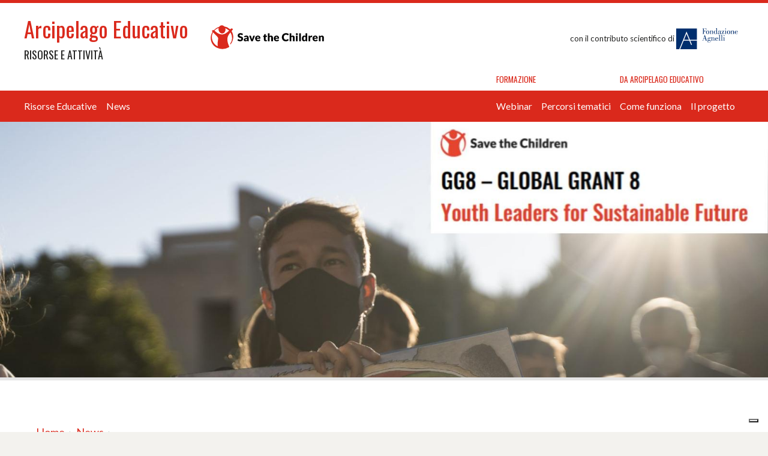

--- FILE ---
content_type: text/html; charset=UTF-8
request_url: https://risorse.arcipelagoeducativo.it/news/progetto-youth-leaders-for-a-sustainable-future-e-in-arrivo-la-piattaforma-e-learning
body_size: 5966
content:
<!DOCTYPE html>
<html lang="it" dir="ltr" prefix="content: http://purl.org/rss/1.0/modules/content/  dc: http://purl.org/dc/terms/  foaf: http://xmlns.com/foaf/0.1/  og: http://ogp.me/ns#  rdfs: http://www.w3.org/2000/01/rdf-schema#  schema: http://schema.org/  sioc: http://rdfs.org/sioc/ns#  sioct: http://rdfs.org/sioc/types#  skos: http://www.w3.org/2004/02/skos/core#  xsd: http://www.w3.org/2001/XMLSchema# ">
  <head>
    <meta charset="utf-8" />
<noscript><style>form.antibot * :not(.antibot-message) { display: none !important; }</style>
</noscript><meta name="description" content="Save the Children promuove una formazione per docenti sulle competenze umane e trasversali, per l’orientamento e l’occupabilità e le green skills. Il progetto mira a supportare studenti e studentesse nella loro formazione con l’intento di promuovere un green mindset e una mentalità di crescita in un’ottica di inclusione sociale e di genere." />
<meta name="abstract" content="Scopri tante attività divertenti per imparare anche d&#039;estate, in uno spazio a misura di educatori, genitori e ragazzi." />
<link rel="canonical" href="https://risorse.arcipelagoeducativo.it/news/progetto-youth-leaders-for-a-sustainable-future-e-in-arrivo-la-piattaforma-e-learning" />
<link rel="image_src" href="https://risorse.arcipelagoeducativo.it/sites/default/files/styles/1600_scale/public/2023-05/Locandina%202.jpg?itok=jcotEtcb" />
<meta property="og:site_name" content="Arcipelago Educativo: Risorse e Attività" />
<meta property="og:url" content="https://risorse.arcipelagoeducativo.it/news/progetto-youth-leaders-for-a-sustainable-future-e-in-arrivo-la-piattaforma-e-learning" />
<meta property="og:image" content="https://risorse.arcipelagoeducativo.it/sites/default/files/styles/1600_scale/public/2023-05/Locandina%202.jpg?itok=jcotEtcb" />
<meta property="og:image:url" content="https://risorse.arcipelagoeducativo.it/sites/default/files/styles/1600_scale/public/2023-05/Locandina%202.jpg?itok=jcotEtcb" />
<meta property="og:image:secure_url" content="https://risorse.arcipelagoeducativo.it/sites/default/files/styles/1600_scale/public/2023-05/Locandina%202.jpg?itok=jcotEtcb" />
<meta name="twitter:card" content="summary_large_image" />
<meta name="twitter:description" content="Save the Children promuove una formazione per docenti sulle competenze umane e trasversali, per l’orientamento e l’occupabilità e le green skills. Il progetto mira a supportare studenti e studentesse nella loro formazione con l’intento di promuovere un green mindset e una mentalità di crescita in un’ottica di inclusione sociale e di genere." />
<meta name="twitter:title" content="Progetto Youth Leaders for a Sustainable Future, è in arrivo la piattaforma e-learning" />
<meta name="twitter:image" content="https://risorse.arcipelagoeducativo.it/sites/default/files/styles/1600_scale/public/2023-05/Locandina%202.jpg?itok=jcotEtcb" />
<meta name="Generator" content="Drupal 10 (https://www.drupal.org)" />
<meta name="MobileOptimized" content="width" />
<meta name="HandheldFriendly" content="true" />
<meta name="viewport" content="width=device-width, initial-scale=1.0" />
<link rel="icon" href="/themes/custom/stcll/favicon/favicon.ico" type="image/vnd.microsoft.icon" />

    <meta name="theme-color" content="#DA291C">
    <link rel="apple-touch-icon" sizes="180x180" href="/themes/custom/stcll/favicon/apple-touch-icon.png">
    <link rel="icon" type="image/png" sizes="32x32" href="/themes/custom/stcll/favicon/favicon-32x32.png">
    <link rel="icon" type="image/png" sizes="16x16" href="/themes/custom/stcll/favicon/favicon-16x16.png">
    <link rel="manifest" href="/themes/custom/stcll/favicon/site.webmanifest">
    <link rel="mask-icon" href="/themes/custom/stcll/safari-pinned-tab.svg" color="#DA291C">
    <meta name="msapplication-TileColor" content="#DA291C">
    <title>Progetto Youth Leaders for a Sustainable Future, è in arrivo la piattaforma e-learning | Arcipelago Educativo</title>
    <link rel="stylesheet" media="all" href="/sites/default/files/css/css_UJi0jfQeczfH_35A3wA29U7tSs_eOEarUkLnglb7PRE.css?delta=0&amp;language=it&amp;theme=stcll&amp;include=eJxLzi9K1U8pKi1IzNFLzEqs0CkuSc7J0U_PyU9KzNEtLqnMycxL1ymuLC5JzdVPSixOBQDXexLz" />
<link rel="stylesheet" media="all" href="https://fonts.googleapis.com/css2?family=Nanum+Gothic+Coding&amp;family=Lato:ital,wght@0,400;0,700;1,400;1,700&amp;family=Oswald:wght@400;700&amp;display=swap" />
<link rel="stylesheet" media="all" href="https://d1azc1qln24ryf.cloudfront.net/9120/SavetheChildren/style-cf.css?baa630" />
<link rel="stylesheet" media="all" href="/sites/default/files/css/css_HYLoH5XWq2XV8DQoznSgbGH7YXv6crd9r93k8-GeHHM.css?delta=3&amp;language=it&amp;theme=stcll&amp;include=eJxLzi9K1U8pKi1IzNFLzEqs0CkuSc7J0U_PyU9KzNEtLqnMycxL1ymuLC5JzdVPSixOBQDXexLz" />

      <script type="application/json" data-drupal-selector="drupal-settings-json">{"path":{"baseUrl":"\/","pathPrefix":"","currentPath":"node\/640","currentPathIsAdmin":false,"isFront":false,"currentLanguage":"it"},"pluralDelimiter":"\u0003","gtag":{"tagId":"","consentMode":false,"otherIds":[],"events":[],"additionalConfigInfo":[]},"suppressDeprecationErrors":true,"ajaxPageState":{"libraries":"eJxdyEEKgDAMBdELRXMkSUv4VFJTTBb29rqtm4F5cIfpkQLGF8L6u5zyrNgpspoxzIvYFvVuI-OHOa1doJiR2rlI6AtYkihx","theme":"stcll","theme_token":null},"ajaxTrustedUrl":[],"gtm":{"tagId":null,"settings":{"data_layer":"dataLayer","include_classes":false,"allowlist_classes":"","blocklist_classes":"","include_environment":false,"environment_id":"","environment_token":""},"tagIds":["GTM-KCBVPNX"]},"user":{"uid":0,"permissionsHash":"1f5100a428c2c82a105c41c9849c9442ef186bb066c82426fdd98d26856c8d17"}}</script>
<script src="/sites/default/files/js/js_6a1uQg3tk1E8h9d5kDG_OkOiFwcamhygwIsbwaN5URM.js?scope=header&amp;delta=0&amp;language=it&amp;theme=stcll&amp;include=eJxLz89Pz0mNL0lM108HEjrpqHy9xKzEClTBXJ3ikuScHP30nPykxBzd4uSizIKSYgDwXRux"></script>
<script src="/modules/contrib/google_tag/js/gtag.js?t7h2po"></script>
<script src="/modules/contrib/google_tag/js/gtm.js?t7h2po"></script>

        
        <script type="text/javascript">
          var _iub = _iub || [];
          var dataLayer = dataLayer || [];
          function getCookie(cname) {
            let name = cname + "=";
            let ca = document.cookie.split(';');
            for(let i = 0; i < ca.length; i++) {
              let c = ca[i];
              while (c.charAt(0) == ' ') {
                c = c.substring(1);
              }
              if (c.indexOf(name) == 0) {
                return decodeURI(c.substring(name.length, c.length));
              }
            }
            return "";
          }
          var cookiePolicyId = "70366182";
          var iubenda_cookie = getCookie('_iub_cs-' + cookiePolicyId);
          _iub.csConfiguration = {
            "invalidateConsentWithoutLog": true,
            "cookiePolicyInOtherWindow": true,
            "askConsentAtCookiePolicyUpdate": true,
            "preferenceCookie": {"expireAfter": 180},
            "consentOnContinuedBrowsing": false,
            "perPurposeConsent": true,
            "lang": "it",
            "siteId": 2481728,
            "floatingPreferencesButtonDisplay": "bottom-right",
            "cookiePolicyId": cookiePolicyId,
            "cookiePolicyUrl": "https://risorse.arcipelagoeducativo.it/cookie-policy",
            "localConsentDomain": "risorse.arcipelagoeducativo.it",
            "logLevel": "debug",
            "banner": {
              "acceptButtonDisplay": true,
              "customizeButtonDisplay": true,
              "acceptButtonColor": "#009ca6",
              "acceptButtonCaptionColor": "white",
              "customizeButtonCaptionColor": "#4D4D4D",
              "cookiePolicyLinkCaption": "cookie policy",
              "rejectButtonDisplay": true,
              "rejectButtonColor": "#f3f2ee",
              "rejectButtonCaptionColor": "#4D4D4D",
              "explicitWithdrawal": true,
              "position": "float-bottom-center",
              "textColor": "black",
              "backgroundColor": "#f3f2ee",
              "closeButtonDisplay": false,
              "listPurposes": true,
              "customizeButtonCaption": "Gestisci le tue preferenze",
              "content": "Noi di Save the Children Italia e i nostri partner selezionati utilizziamo cookie tecnici per " +
              "rendere migliore la tua esperienza di navigazione e, con il tuo consenso, utilizziamo anche cookie " +
              "analitici e di profilazione per personalizzare i tuoi contenuti e interagire al meglio con te, come " +
              "specificato nella nostra %{cookie_policy_link}.   Puoi dare il tuo consenso cliccando sul bottone " +
              "\u0022Accetta e prosegui\u0022 o puoi gestire le tue preferenze in qualsiasi momento facendo clic su " +
              "\u0022Configura le tue impostazioni\u201d. Chiudendo questo avviso continui senza accettare.   " +
              "\u003Cp style=\u0022font-weight: 700\u0022\u003E L\u0027utilizzo dei cookie ci permette di sostenere dei " +
              "costi pi\u00f9 bassi per le nostre comunicazioni e aiutare sempre pi\u00f9 bambini.\u003C\/p\u003E "
            },
            callback: {
              onPreferenceExpressedOrNotNeeded: function(preference) {
                dataLayer.push({
                  iubenda_ccpa_opted_out: _iub.cs.api.isCcpaOptedOut()
                });
                if (!preference) {
                  dataLayer.push({
                    event: "iubenda_preference_not_needed"
                  });
                } else {
                  if (preference.consent === true) {
                    dataLayer.push({
                      event: "iubenda_consent_given"
                    });
                  } else if (preference.consent === false) {
                    dataLayer.push({
                      event: "iubenda_consent_rejected"
                    });
                  } else if (preference.purposes) {
                    for (var purposeId in preference.purposes) {
                      if (preference.purposes[purposeId] && (iubenda_cookie === undefined || iubenda_cookie.indexOf('"' + purposeId + '":true') < 0)){
                        dataLayer.push({
                          event: "iubenda_consent_given_purpose_" + purposeId
                        });
                      }
                    }
                  }
                }
              }
            }
          };
        </script>
        <script type="text/javascript" src="//cdn.iubenda.com/cs/iubenda_cs.js" charset="UTF-8" async></script>
        
        </head>
<body class="nav-fixed path-node page-node-type-news">
<a href="#main-content" class="visually-hidden focusable skip-link">
  Salta al contenuto principale
</a>
<noscript><iframe src="https://www.googletagmanager.com/ns.html?id=GTM-KCBVPNX"
                  height="0" width="0" style="display:none;visibility:hidden"></iframe></noscript>

  <div class="dialog-off-canvas-main-canvas" data-off-canvas-main-canvas>
       <header role="banner" class="page-header" id="header-menu">
      

<div class="page-header--logos">
  <div class="title-stc">
    <h1><a href="/">Arcipelago Educativo</a><small>Risorse e attività</small></h1>
    <a id="stc-logo" href="//www.savethechildren.it"><img src="/themes/custom/stcll/img/SaveTheChildren.svg" alt="Save the Children"></a>
  </div>
  <div class="agnelli">
    <div class="logo-fag">
      <span>con il contributo scientifico di</span>
      <a href="https://www.fondazioneagnelli.it" target="_blank">
        <img src="/themes/custom/stcll/img/logo-fa.svg" alt="Fondazione Agnelli">
      </a>
    </div>
  </div>
</div>


    <a href="#header-menu" class="mobile-menu-trigger"><span>menu</span></a>
   
       <nav  class="page-header--menus">
    
<div  id="block-target" class="target-menu">
        


              <ul>
                    <li class="menu-item">
        <a href="/risorse" data-drupal-link-system-path="risorse">Risorse Educative</a>
              </li>
                <li class="menu-item">
        <a href="/news" data-drupal-link-system-path="news">News</a>
              </li>
        </ul>
  


  </div>

<div  id="block-stcll-main-menu" class="primary-menu">
        


              <ul>
                    <li class="menu-item menu-item--expanded">
        <span>Formazione</span>
                                <ul class="menu">
                    <li class="menu-item">
        <a href="/webinar" data-drupal-link-system-path="webinar">Webinar</a>
              </li>
                <li class="menu-item">
        <a href="/percorsi-tematici" data-drupal-link-system-path="percorsi-tematici">Percorsi tematici</a>
              </li>
        </ul>
  
              </li>
                <li class="menu-item menu-item--expanded">
        <span>Da arcipelago educativo</span>
                                <ul class="menu">
                    <li class="menu-item">
        <a href="/come-funziona" data-drupal-link-system-path="node/122">Come funziona</a>
              </li>
                <li class="menu-item">
        <a href="https://www.savethechildren.it/cosa-facciamo/progetti/arcipelago-educativo" target="_blank">Il progetto</a>
              </li>
        </ul>
  
              </li>
        </ul>
  


  </div>

  </nav>

      <a href="#" class="mobile-menu-close"><span>close</span></a>
    
   
  </header>
  <main role="main" id="main-content">
   

    <div class="layout-content">
      
        <div id="block-stcll-content" class="block-system block-system-main-block">
  
    
      
<article data-history-node-id="640" about="/news/progetto-youth-leaders-for-a-sustainable-future-e-in-arrivo-la-piattaforma-e-learning" class="node node-pillola view-mode-full">
  <section class="risorsa-header">
    <div class="media media--type-image media--view-mode-crop-full">
  
      

  <div class="field field--name-field-media-image field--type-image field--label-visually_hidden">
    <div class="field__label visually-hidden">Image</div>
              <div class="field__item">  <img loading="lazy" src="/sites/default/files/styles/crop_full/public/2023-05/Locandina%202.jpg?h=c6c0454e&amp;itok=b_Y2MzH9" width="1600" height="533" alt="Locandina GG8" typeof="foaf:Image" />


</div>
          </div>

  </div>

      </section>
  <div class="container v-padded-double">
    <div class="row">
      <div class="col-12">
          <ul class="breadcrumbs">
          <li>
                  <a href="/">Home</a>
              </li>
          <li>
                  <a href="/news">News</a>
              </li>
      </ul>

        
          <h2>
            
<span>Progetto Youth Leaders for a Sustainable Future, è in arrivo la piattaforma e-learning</span>

          </h2>
        
      </div>
    </div>

    <div class="row v-padded">
      <div class="col-6">
                <div class="text-container big-text v-padded-bottom">
          Un percorso formativo per docenti dedicato alle competenze trasversali, per l’orientamento e l’occupabilità, e le green skills: in partenza la piattaforma e-learning del Progetto Youth Leaders for a Sustainable Future
        </div>
                <div class="text-container">
        

            <div class="field field--name-body field--type-text-with-summary field--label-hidden field__item"><p><strong>Save the Children</strong> promuove una formazione per docenti sulle <strong>competenze umane e trasversali</strong>, per l’<strong>orientamento</strong> e <strong>l’occupabilità e le green skills</strong>. Il progetto mira a supportare studenti e studentesse nella loro formazione con l’intento di promuovere un green mindset e una mentalità di crescita in un’ottica di inclusione sociale e di genere.</p>
<p>In linea con l’approvazione della proposta di legge sulla valorizzazione delle competenze non cognitive nei percorsi scolastici, la <strong>formazione Connected (Entry level)</strong> ha l’obiettivo di offrire ai/alle docenti che vogliono sperimentare una modalità innovativa di fare didattica:</p>
<p>· <strong>Strumenti per allenare le competenze umane e trasversali</strong> (capacità di comunicazione, pensiero critico e problem-solving, collaborazione, competenze relazionali, adattabilità e flessibilità al cambiamento)</p>
<p>· <strong>Attività</strong> per stimolare una <strong>mentalità green</strong> che consapevolizzi sulle tematiche ambientali e i criteri di sostenibilità, motivando alla ricerca attiva di soluzioni individuali e collettive per un impatto positivo sull’ambiente</p>
<p>· <strong>Strategie</strong> per creare un ambiente di <strong>apprendimento inclusivo</strong> e con un’attenzione alla prospettiva di genere</p>
<p>La formazione è rivolta a docenti della Scuola Secondaria di II° ed è fruibile <strong>gratuitamente</strong> in modalità <strong>online</strong> all’interno della <strong>piattaforma e-learning</strong> di Save the Children.</p>
<p>Le ore di formazione prevedono il riconoscimento dei <strong>crediti formativi</strong> tramite <strong>attestato di partecipazione</strong>.</p>
<p>Nelle prossime settimane riceverete una mail con maggiori dettagli e il link di accesso alla piattaforma.</p>
</div>
      
        </div>
        
        
      </div>
      <div class="col-6">
          
      </div>
    </div>
  </div>
        
    
  </article>

  </div>


      
    </div>
    

  </main>
    <div class="region region-help container">
    <div data-drupal-messages-fallback class="hidden"></div>

  </div>

      <footer role="contentinfo">
        <div id="block-bloccofooter" class="block-block-content block-block-contentc3101ff6-a00d-4cfb-b306-3bd537fd1874">
  
    
      

            <div class="field field--name-body field--type-text-with-summary field--label-hidden field__item"><footer class="footer page-footer v-padded">
  <div class="container">
    <div class="row">
      <div class="col-6">
        <p><strong class="large-text">Arcipelago Educativo</strong>
        </p>
        <p>Contatti: <a href="mailto:educazione@savethechildren.org">educazione@savethechildren.org</a>
        </p>
      </div>
      <div class="col-6">
        <div class="text-container tiny-text">
          <p><a href="/cookie-policy">Informativa sui cookies</a>
            <br />
            <a href="/condizioni-duso-del-sito">Condizioni d'uso del sito</a>
            <br />
            <a href="/privacy-policy">Privacy policy</a>
          </p>
          <p><a target="_blank" href="https://www.fabiofidanza.com">Credits</a>
          </p>
        </div>
      </div>
    </div>
  </div>
</footer>
</div>
      
  </div>


    </footer>
  </div>
  </div>


<script src="/sites/default/files/js/js_r7XGs5XueMKT9ayRstFtSLenNQ4_hDRZlW0rtTcTNNw.js?scope=footer&amp;delta=0&amp;language=it&amp;theme=stcll&amp;include=eJxLz89Pz0mNL0lM108HEjrpqHy9xKzEClTBXJ3ikuScHP30nPykxBzd4uSizIKSYgDwXRux"></script>

</body>
</html>


--- FILE ---
content_type: text/css
request_url: https://d1azc1qln24ryf.cloudfront.net/9120/SavetheChildren/style-cf.css?baa630
body_size: 963
content:
@font-face {
  font-family: 'icomoon';
  src:  url('https://cdn.icomoon.io/9120/SavetheChildren/icomoon.eot?yfdw7t');
  src:  url('https://cdn.icomoon.io/9120/SavetheChildren/icomoon.eot?yfdw7t#iefix') format('embedded-opentype'),
    url('https://cdn.icomoon.io/9120/SavetheChildren/icomoon.woff2?yfdw7t') format('woff2'),
    url('https://cdn.icomoon.io/9120/SavetheChildren/icomoon.ttf?yfdw7t') format('truetype'),
    url('https://cdn.icomoon.io/9120/SavetheChildren/icomoon.woff?yfdw7t') format('woff'),
    url('https://cdn.icomoon.io/9120/SavetheChildren/icomoon.svg?yfdw7t#icomoon') format('svg');
  font-weight: normal;
  font-style: normal;
  font-display: block;
}

[class^="icon-"], [class*=" icon-"] {
  /* use !important to prevent issues with browser extensions that change fonts */
  font-family: 'icomoon' !important;
  speak: never;
  font-style: normal;
  font-weight: normal;
  font-variant: normal;
  text-transform: none;
  line-height: 1;

  /* Better Font Rendering =========== */
  -webkit-font-smoothing: antialiased;
  -moz-osx-font-smoothing: grayscale;
}

.icon-tiktok:before {
  content: "\e92d";
}
.icon-map_southeastasiaoverlay:before {
  content: "\e904";
  color: #ccc;
}
.icon-map_latinamericaoverlay:before {
  content: "\e905";
  color: #ccc;
}
.icon-map_southasiaoverlay:before {
  content: "\e906";
  color: #ccc;
}
.icon-map_westafricaoverlay:before {
  content: "\e907";
  color: #ccc;
}
.icon-map_latinamericabase:before {
  content: "\e908";
  color: #ccc;
}
.icon-map_southasia:before {
  content: "\e909";
  color: #ccc;
}
.icon-map_southeastasia:before {
  content: "\e90a";
  color: #ccc;
}
.icon-map_africabase:before {
  content: "\e90b";
  color: #ccc;
}
.icon-map_eastafricaoverlay:before {
  content: "\e90c";
  color: #ccc;
}
.icon-euro:before {
  content: "\e903";
}
.icon-bil-attivita:before {
  content: "\e900";
}
.icon-bil-fondi:before {
  content: "\e901";
}
.icon-bil-full:before {
  content: "\e902";
}
.icon-br-beneficiari:before {
  content: "\e90d";
}
.icon-br-progetti:before {
  content: "\e90e";
}
.icon-br-durata:before {
  content: "\e90f";
}
.icon-br-euro:before {
  content: "\e910";
}
.icon-organic-line:before {
  content: "\e913";
}
.icon-br-diritti:before {
  content: "\e914";
}
.icon-br-educazione:before {
  content: "\e915";
}
.icon-br-poverta:before {
  content: "\e916";
}
.icon-br-protezione:before {
  content: "\e917";
}
.icon-br-salute-nutrizione:before {
  content: "\e918";
}
.icon-map_southeastasiaoverlay1:before {
  content: "\e920";
  color: #ccc;
}
.icon-map_latinamericaoverlay1:before {
  content: "\e921";
  color: #ccc;
}
.icon-map_southasiaoverlay1:before {
  content: "\e922";
  color: #ccc;
}
.icon-map_westafricaoverlay1:before {
  content: "\e923";
  color: #ccc;
}
.icon-map_latinamericabase1:before {
  content: "\e924";
  color: #ccc;
}
.icon-map_southasia1:before {
  content: "\e925";
  color: #ccc;
}
.icon-map_southeastasia1:before {
  content: "\e926";
  color: #ccc;
}
.icon-map_africabase1:before {
  content: "\e927";
  color: #ccc;
}
.icon-map_eastafricaoverlay1:before {
  content: "\e928";
  color: #ccc;
}
.icon-euro1:before {
  content: "\e929";
}
.icon-bil-attivita1:before {
  content: "\e92a";
}
.icon-bil-fondi1:before {
  content: "\e92b";
}
.icon-bil-full1:before {
  content: "\e92c";
}
.icon-price-tag:before {
  content: "\e91f";
}
.icon-lock:before {
  content: "\e91e";
}
.icon-key:before {
  content: "\e91d";
}
.icon-facebook:before {
  content: "\e91c";
}
.icon-twitter:before {
  content: "\eeed";
}
.icon-facebook2:before {
  content: "\eee9";
}
.icon-whatsapp:before {
  content: "\e919";
}
.icon-home4:before {
  content: "\e91a";
}
.icon-city:before {
  content: "\e91b";
}
.icon-profile:before {
  content: "\e99c";
}
.icon-file-text2:before {
  content: "\e9ad";
}
.icon-barcode:before {
  content: "\e9f6";
}
.icon-credit-card:before {
  content: "\ea15";
}
.icon-phone2:before {
  content: "\ea1d";
}
.icon-at-sign:before {
  content: "\ea2f";
}
.icon-envelop2:before {
  content: "\ea31";
}
.icon-location6:before {
  content: "\ea3d";
}
.icon-clock3:before {
  content: "\ea4f";
}
.icon-calendar:before {
  content: "\ea5f";
}
.icon-mobile:before {
  content: "\ea75";
}
.icon-bubble:before {
  content: "\eac1";
}
.icon-user2:before {
  content: "\eafd";
}
.icon-search3:before {
  content: "\eb33";
}
.icon-cake:before {
  content: "\eb99";
}
.icon-menu7:before {
  content: "\ec6e";
}
.icon-download4:before {
  content: "\ec80";
}
.icon-earth:before {
  content: "\ec93";
}
.icon-man-woman:before {
  content: "\ecfa";
}
.icon-notification:before {
  content: "\ed4e";
}
.icon-question3:before {
  content: "\ed52";
}
.icon-question6:before {
  content: "\ed55";
}
.icon-info:before {
  content: "\ed60";
}
.icon-cancel-circle2:before {
  content: "\ed63";
}
.icon-checkmark3:before {
  content: "\ed6e";
}
.icon-arrow-right:before {
  content: "\edb8";
}
.icon-arrow-right3:before {
  content: "\edba";
}
.icon-arrow-down:before {
  content: "\edbc";
}
.icon-arrow-down2:before {
  content: "\edbd";
}
.icon-arrow-left:before {
  content: "\edc0";
}
.icon-arrow-left3:before {
  content: "\edc2";
}
.icon-arrow-up8:before {
  content: "\edd9";
}
.icon-arrow-right8:before {
  content: "\eddb";
}
.icon-arrow-down8:before {
  content: "\eddd";
}
.icon-circle-down3:before {
  content: "\eded";
}
.icon-circle-down4:before {
  content: "\edf5";
}
.icon-new-tab:before {
  content: "\eec6";
}
.icon-instagram:before {
  content: "\eeec";
}
.icon-youtube:before {
  content: "\eef3";
}
.icon-linkedin2:before {
  content: "\ef25";
}
.icon-one-finger-swipe-horizontally:before {
  content: "\e911";
}
.icon-graduate:before {
  content: "\e912";
}


--- FILE ---
content_type: text/css
request_url: https://risorse.arcipelagoeducativo.it/sites/default/files/css/css_HYLoH5XWq2XV8DQoznSgbGH7YXv6crd9r93k8-GeHHM.css?delta=3&language=it&theme=stcll&include=eJxLzi9K1U8pKi1IzNFLzEqs0CkuSc7J0U_PyU9KzNEtLqnMycxL1ymuLC5JzdVPSixOBQDXexLz
body_size: 22921
content:
@import url("https://fonts.googleapis.com/css2?family=Lato:ital,wght@0,400;0,700;1,400;1,700&family=Oswald:wght@500;700&display=swap");
/* @license GPL-2.0-or-later https://www.drupal.org/licensing/faq */
@font-face{font-family:'fontello';src:url(/themes/custom/stcll/stylesheets/fontello/font/fontello.eot?84808880=);src:url(/themes/custom/stcll/stylesheets/fontello/font/fontello.eot?84808880=#iefix) format('embedded-opentype'),url(/themes/custom/stcll/stylesheets/fontello/font/fontello.woff2?84808880=) format('woff2'),url(/themes/custom/stcll/stylesheets/fontello/font/fontello.woff?84808880=) format('woff'),url(/themes/custom/stcll/stylesheets/fontello/font/fontello.ttf?84808880=) format('truetype'),url(/themes/custom/stcll/stylesheets/fontello/font/fontello.svg?84808880=#fontello) format('svg');font-weight:normal;font-style:normal;}[class^="icon-"]:before,[class*=" icon-"]:before{font-family:"fontello";font-style:normal;font-weight:normal;speak:never;display:inline-block;text-decoration:inherit;width:1em;margin-right:.2em;text-align:center;font-variant:normal;text-transform:none;line-height:1em;margin-left:.2em;-webkit-font-smoothing:antialiased;-moz-osx-font-smoothing:grayscale;}.icon-video:before{content:'\25b6';}.icon-play:before{content:'\e800';}.icon-videocam:before{content:'\e801';}.icon-headphones:before{content:'\e802';}.icon-doc-text:before{content:'\f0f6';}.icon-folder-open-empty:before{content:'\f115';}.icon-gamepad:before{content:'\f11b';}.icon-box:before{content:'\f187';}.icon-cubes:before{content:'\f1b3';}
html,body,div,span,applet,object,iframe,h1,h2,h3,h4,h5,h6,p,blockquote,pre,a,abbr,acronym,address,big,cite,code,del,dfn,em,img,ins,kbd,q,s,samp,small,strike,strong,sub,sup,tt,var,b,u,i,center,dl,dt,dd,ol,ul,li,fieldset,form,label,legend,table,caption,tbody,tfoot,thead,tr,th,td,article,aside,canvas,details,embed,figure,figcaption,footer,header,main,menu,nav,output,ruby,section,summary,time,mark,audio,video{margin:0;padding:0;border:0;font-size:100%;font:inherit;vertical-align:baseline;}article,aside,details,figcaption,figure,footer,header,menu,nav,section,main,summary{display:block;}body{line-height:1;}ol,ul{list-style:none;}blockquote,q{quotes:none;}blockquote:before,blockquote:after,q:before,q:after{content:"";content:none;}table{border-collapse:collapse;border-spacing:0;}.dev-notes-trigger{position:fixed;display:block;bottom:20px;left:20px;width:40px;height:40px;background:#ff9;border-radius:50%;z-index:9999;text-decoration:none;text-align:center;padding-top:14px;font-size:10px;font-family:"Helvetica Neue",Helvetica,Arial,sans-serif;text-transform:uppercase;font-weight:bold;color:#667;box-shadow:0 3px 1px rgba(0,0,0,0.2);}.developer-note{position:absolute;padding:20px;background:#ff9;right:20px;box-shadow:3px 3px 1px rgba(0,0,0,0.2);width:15vw;display:none;}.developer-note:after{position:absolute;top:0;left:-20px;width:0;height:0;content:"";border-opposite-position(left):20px solid #ff9;border-bottom:20px solid transparent;border-top:20px solid transparent;}.developer-note.left{right:auto;left:20px;}.developer-note.left:after{position:absolute;top:0;right:-20px;left:auto;width:0;height:0;content:"";border-opposite-position(right):20px solid #ff9;border-bottom:20px solid transparent;border-top:20px solid transparent;border-right:none;}*,*:after,*:before{box-sizing:border-box;}.container,#user-login,.embedded-form h3{max-width:1200px;width:100%;margin:0 auto;}.container.with-content,#user-login,.embedded-form h3.with-content,.field-group h3.container,.field-group .embedded-form h3,.embedded-form .field-group h3,.hero .container.content,.hero .embedded-form h3.content,.embedded-form .hero h3.content{padding-left:20px;padding-right:20px;}.row,.fields-box.collapse-fields .row{width:100%;display:table;table-layout:fixed;padding:0;margin:0;}.row.collapse .col,.fields-box.collapse-fields .row .col{padding-left:0;padding-right:0;}.row.no-margin > [class^=col]:first-child{padding-left:0;}.row.no-margin > [class^=col]:last-child{padding-right:0;}.col-1{display:table-cell;padding-left:20px;padding-right:20px;width:8.3333333333%;vertical-align:top;}.row.collapse .col-1,.fields-box.collapse-fields .row .col-1{padding-left:0;padding-right:0;}.col-2{display:table-cell;padding-left:20px;padding-right:20px;width:16.6666666667%;vertical-align:top;}.row.collapse .col-2,.fields-box.collapse-fields .row .col-2{padding-left:0;padding-right:0;}.col-3{display:table-cell;padding-left:20px;padding-right:20px;width:25%;vertical-align:top;}.row.collapse .col-3,.fields-box.collapse-fields .row .col-3{padding-left:0;padding-right:0;}.col-4{display:table-cell;padding-left:20px;padding-right:20px;width:33.3333333333%;vertical-align:top;}.row.collapse .col-4,.fields-box.collapse-fields .row .col-4{padding-left:0;padding-right:0;}.col-5{display:table-cell;padding-left:20px;padding-right:20px;width:41.6666666667%;vertical-align:top;}.row.collapse .col-5,.fields-box.collapse-fields .row .col-5{padding-left:0;padding-right:0;}.col-6{display:table-cell;padding-left:20px;padding-right:20px;width:50%;vertical-align:top;}.row.collapse .col-6,.fields-box.collapse-fields .row .col-6{padding-left:0;padding-right:0;}.col-7{display:table-cell;padding-left:20px;padding-right:20px;width:58.3333333333%;vertical-align:top;}.row.collapse .col-7,.fields-box.collapse-fields .row .col-7{padding-left:0;padding-right:0;}.col-8{display:table-cell;padding-left:20px;padding-right:20px;width:66.6666666667%;vertical-align:top;}.row.collapse .col-8,.fields-box.collapse-fields .row .col-8{padding-left:0;padding-right:0;}.col-9{display:table-cell;padding-left:20px;padding-right:20px;width:75%;vertical-align:top;}.row.collapse .col-9,.fields-box.collapse-fields .row .col-9{padding-left:0;padding-right:0;}.col-10{display:table-cell;padding-left:20px;padding-right:20px;width:83.3333333333%;vertical-align:top;}.row.collapse .col-10,.fields-box.collapse-fields .row .col-10{padding-left:0;padding-right:0;}.col-11{display:table-cell;padding-left:20px;padding-right:20px;width:91.6666666667%;vertical-align:top;}.row.collapse .col-11,.fields-box.collapse-fields .row .col-11{padding-left:0;padding-right:0;}.col-12{display:table-cell;padding-left:20px;padding-right:20px;width:100%;vertical-align:top;}.row.collapse .col-12,.fields-box.collapse-fields .row .col-12{padding-left:0;padding-right:0;}@media only screen and (min-width:768px){.push-1{position:relative;left:8.3333333333%;}.pull-1{position:relative;left:-8.3333333333%;}.push-2{position:relative;left:16.6666666667%;}.pull-2{position:relative;left:-16.6666666667%;}.push-3{position:relative;left:25%;}.pull-3{position:relative;left:-25%;}.push-4{position:relative;left:33.3333333333%;}.pull-4{position:relative;left:-33.3333333333%;}.push-5{position:relative;left:41.6666666667%;}.pull-5{position:relative;left:-41.6666666667%;}.push-6{position:relative;left:50%;}.pull-6{position:relative;left:-50%;}.push-7{position:relative;left:58.3333333333%;}.pull-7{position:relative;left:-58.3333333333%;}.push-8{position:relative;left:66.6666666667%;}.pull-8{position:relative;left:-66.6666666667%;}.push-9{position:relative;left:75%;}.pull-9{position:relative;left:-75%;}.push-10{position:relative;left:83.3333333333%;}.pull-10{position:relative;left:-83.3333333333%;}.push-11{position:relative;left:91.6666666667%;}.pull-11{position:relative;left:-91.6666666667%;}.push-12{position:relative;left:100%;}.pull-12{position:relative;left:-100%;}}.row.border > *[class*=col]{border:1px solid #222221;}.row.vcenter,.fields-box.collapse-fields .vcenter.row{vertical-align:middle;}.row.vcenter > *[class*=col]{vertical-align:middle;}.row.vbottom,.fields-box.collapse-fields .vbottom.row{vertical-align:bottom;}.row.vbottom > *[class*=col]{vertical-align:bottom;}.row.auto,.fields-box.collapse-fields .auto.row{width:100%;table-layout:auto;}.row.flexible,.fields-box.collapse-fields .flexible.row{width:auto;table-layout:auto;}.col{display:table-cell;padding-left:20px;padding-right:20px;}.col.center{text-align:center;}.vcenter{vertical-align:middle;}.col-full{padding-left:20px;padding-right:20px;}.twoInARow{float:left;width:50%;}.aleft{text-align:left;}.aright{text-align:right;}.acenter{text-align:center;}.n-up,.taxonomy-regioni-full-list,.taxonomy-temi-full-list.compact ul{padding:0;margin-left:-20px;margin-right:-20px;}.n-up:after,.taxonomy-regioni-full-list:after,.taxonomy-temi-full-list.compact ul:after{content:"";display:table;clear:both;}.n-up > li,.taxonomy-regioni-full-list > li,.taxonomy-temi-full-list.compact ul > li{width:33.3%;display:block;float:left;margin-bottom:10px;vertical-align:top;padding-left:20px;padding-right:20px;}.n-up.single-short-row,.single-short-row.taxonomy-regioni-full-list,.taxonomy-temi-full-list.compact ul.single-short-row{text-align:center;}.n-up.single-short-row > li,.single-short-row.taxonomy-regioni-full-list > li,.taxonomy-temi-full-list.compact ul.single-short-row > li{display:inline-block;text-align:left;float:none;}.n-up.auto-width,.auto-width.taxonomy-regioni-full-list,.taxonomy-temi-full-list.compact ul.auto-width{display:table;table-layout:fixed;margin:0 auto;}.n-up.auto-width > li,.auto-width.taxonomy-regioni-full-list > li,.taxonomy-temi-full-list.compact ul.auto-width > li{display:table-cell;width:auto;float:none;margin-bottom:0;}.up-1 > li{width:100%;}.up-1 > li:nth-child(1n+1){clear:left;}.up-2 > li,.taxonomy-temi-full-list.compact ul > li{width:50%;}.up-2 > li:nth-child(2n+1),.taxonomy-temi-full-list.compact ul > li:nth-child(2n+1){clear:left;}.up-3 > li{width:33.3333333333%;}.up-3 > li:nth-child(3n+1){clear:left;}.up-4 > li{width:25%;}.up-4 > li:nth-child(4n+1){clear:left;}.up-5 > li,.taxonomy-regioni-full-list > li{width:20%;}.up-5 > li:nth-child(5n+1),.taxonomy-regioni-full-list > li:nth-child(5n+1){clear:left;}.up-6 > li{width:16.6666666667%;}.up-6 > li:nth-child(6n+1){clear:left;}.up-7 > li{width:14.2857142857%;}.up-7 > li:nth-child(7n+1){clear:left;}.up-8 > li{width:12.5%;}.up-8 > li:nth-child(8n+1){clear:left;}.up-9 > li{width:11.1111111111%;}.up-9 > li:nth-child(9n+1){clear:left;}.up-10 > li{width:10%;}.up-10 > li:nth-child(10n+1){clear:left;}.up-11 > li{width:9.0909090909%;}.up-11 > li:nth-child(11n+1){clear:left;}.up-12 > li{width:8.3333333333%;}.up-12 > li:nth-child(12n+1){clear:left;}.grid-up-1{max-width:100%;display:grid;grid-template-columns:repeat(1,minmax(5rem,1fr));grid-template-rows:auto;row-gap:20px;-moz-column-gap:20px;column-gap:20px;}.grid-up-1.grid-equalize-heights{align-items:stretch;}.grid-up-2{max-width:100%;display:grid;grid-template-columns:repeat(2,minmax(5rem,1fr));grid-template-rows:auto;row-gap:20px;-moz-column-gap:20px;column-gap:20px;}.grid-up-2.grid-equalize-heights{align-items:stretch;}.grid-up-3{max-width:100%;display:grid;grid-template-columns:repeat(3,minmax(5rem,1fr));grid-template-rows:auto;row-gap:20px;-moz-column-gap:20px;column-gap:20px;}.grid-up-3.grid-equalize-heights{align-items:stretch;}.grid-up-4{max-width:100%;display:grid;grid-template-columns:repeat(4,minmax(5rem,1fr));grid-template-rows:auto;row-gap:20px;-moz-column-gap:20px;column-gap:20px;}.grid-up-4.grid-equalize-heights{align-items:stretch;}.grid-up-5{max-width:100%;display:grid;grid-template-columns:repeat(5,minmax(5rem,1fr));grid-template-rows:auto;row-gap:20px;-moz-column-gap:20px;column-gap:20px;}.grid-up-5.grid-equalize-heights{align-items:stretch;}.grid-up-6{max-width:100%;display:grid;grid-template-columns:repeat(6,minmax(5rem,1fr));grid-template-rows:auto;row-gap:20px;-moz-column-gap:20px;column-gap:20px;}.grid-up-6.grid-equalize-heights{align-items:stretch;}.grid-up-7{max-width:100%;display:grid;grid-template-columns:repeat(7,minmax(5rem,1fr));grid-template-rows:auto;row-gap:20px;-moz-column-gap:20px;column-gap:20px;}.grid-up-7.grid-equalize-heights{align-items:stretch;}.grid-up-8{max-width:100%;display:grid;grid-template-columns:repeat(8,minmax(5rem,1fr));grid-template-rows:auto;row-gap:20px;-moz-column-gap:20px;column-gap:20px;}.grid-up-8.grid-equalize-heights{align-items:stretch;}.grid-up-9{max-width:100%;display:grid;grid-template-columns:repeat(9,minmax(5rem,1fr));grid-template-rows:auto;row-gap:20px;-moz-column-gap:20px;column-gap:20px;}.grid-up-9.grid-equalize-heights{align-items:stretch;}.grid-up-10{max-width:100%;display:grid;grid-template-columns:repeat(10,minmax(5rem,1fr));grid-template-rows:auto;row-gap:20px;-moz-column-gap:20px;column-gap:20px;}.grid-up-10.grid-equalize-heights{align-items:stretch;}.grid-up-11{max-width:100%;display:grid;grid-template-columns:repeat(11,minmax(5rem,1fr));grid-template-rows:auto;row-gap:20px;-moz-column-gap:20px;column-gap:20px;}.grid-up-11.grid-equalize-heights{align-items:stretch;}.grid-up-12{max-width:100%;display:grid;grid-template-columns:repeat(12,minmax(5rem,1fr));grid-template-rows:auto;row-gap:20px;-moz-column-gap:20px;column-gap:20px;}.grid-up-12.grid-equalize-heights{align-items:stretch;}.grid-up-auto{max-width:100%;display:grid;grid-template-columns:repeat(auto-fill,minmax(15rem,1fr));grid-template-rows:auto;row-gap:20px;-moz-column-gap:20px;column-gap:20px;align-items:start;}.grid-up-auto.grid-equalize-heights{align-items:stretch;}@media only screen and (max-width:767px){.row,.fields-box.collapse-fields .row{display:block;width:100%;}.col{display:block;width:100%;}.col-1{display:block;width:100%;}.col-2{display:block;width:100%;}.col-3{display:block;width:100%;}.col-4{display:block;width:100%;}.col-5{display:block;width:100%;}.col-6{display:block;width:100%;}.col-7{display:block;width:100%;}.col-8{display:block;width:100%;}.col-9{display:block;width:100%;}.col-10{display:block;width:100%;}.col-11{display:block;width:100%;}.col-12{display:block;width:100%;}.mob-1{width:8.3333333333%;display:table-cell;vertical-align:top;padding-left:20px;padding-right:20px;}.mob-2{width:16.6666666667%;display:table-cell;vertical-align:top;padding-left:20px;padding-right:20px;}.mob-3{width:25%;display:table-cell;vertical-align:top;padding-left:20px;padding-right:20px;}.mob-4{width:33.3333333333%;display:table-cell;vertical-align:top;padding-left:20px;padding-right:20px;}.mob-5{width:41.6666666667%;display:table-cell;vertical-align:top;padding-left:20px;padding-right:20px;}.mob-6{width:50%;display:table-cell;vertical-align:top;padding-left:20px;padding-right:20px;}.mob-7{width:58.3333333333%;display:table-cell;vertical-align:top;padding-left:20px;padding-right:20px;}.mob-8{width:66.6666666667%;display:table-cell;vertical-align:top;padding-left:20px;padding-right:20px;}.mob-9{width:75%;display:table-cell;vertical-align:top;padding-left:20px;padding-right:20px;}.mob-10{width:83.3333333333%;display:table-cell;vertical-align:top;padding-left:20px;padding-right:20px;}.mob-11{width:91.6666666667%;display:table-cell;vertical-align:top;padding-left:20px;padding-right:20px;}.mob-12{width:100%;display:table-cell;vertical-align:top;padding-left:20px;padding-right:20px;}.n-up > li,.taxonomy-regioni-full-list > li,.taxonomy-temi-full-list.compact ul > li,.n-up.auto-width > li{display:block;width:100%;float:none;}.twoInARow{width:100%;}.col-6 + .col-6{margin-top:40px;}.grid-up-1{display:block;}.grid-up-1 > *{margin-bottom:20px;}.grid-up-2{display:block;}.grid-up-2 > *{margin-bottom:20px;}.grid-up-3{display:block;}.grid-up-3 > *{margin-bottom:20px;}.grid-up-4{display:block;}.grid-up-4 > *{margin-bottom:20px;}.grid-up-5{display:block;}.grid-up-5 > *{margin-bottom:20px;}.grid-up-6{display:block;}.grid-up-6 > *{margin-bottom:20px;}.grid-up-7{display:block;}.grid-up-7 > *{margin-bottom:20px;}.grid-up-8{display:block;}.grid-up-8 > *{margin-bottom:20px;}.grid-up-9{display:block;}.grid-up-9 > *{margin-bottom:20px;}.grid-up-10{display:block;}.grid-up-10 > *{margin-bottom:20px;}.grid-up-11{display:block;}.grid-up-11 > *{margin-bottom:20px;}.grid-up-12{display:block;}.grid-up-12 > *{margin-bottom:20px;}.mobile-grid-up-1{max-width:100%;padding-left:20px;padding-right:20px;display:grid;grid-template-columns:repeat(1,minmax(5rem,1fr));grid-template-rows:auto;row-gap:20px;-moz-column-gap:20px;column-gap:20px;}.mobile-grid-up-1.grid-equalize-heights{align-items:stretch;}.mobile-grid-up-2{max-width:100%;padding-left:20px;padding-right:20px;display:grid;grid-template-columns:repeat(2,minmax(5rem,1fr));grid-template-rows:auto;row-gap:20px;-moz-column-gap:20px;column-gap:20px;}.mobile-grid-up-2.grid-equalize-heights{align-items:stretch;}.mobile-grid-up-3{max-width:100%;padding-left:20px;padding-right:20px;display:grid;grid-template-columns:repeat(3,minmax(5rem,1fr));grid-template-rows:auto;row-gap:20px;-moz-column-gap:20px;column-gap:20px;}.mobile-grid-up-3.grid-equalize-heights{align-items:stretch;}.mobile-grid-up-4{max-width:100%;padding-left:20px;padding-right:20px;display:grid;grid-template-columns:repeat(4,minmax(5rem,1fr));grid-template-rows:auto;row-gap:20px;-moz-column-gap:20px;column-gap:20px;}.mobile-grid-up-4.grid-equalize-heights{align-items:stretch;}.mobile-grid-up-5{max-width:100%;padding-left:20px;padding-right:20px;display:grid;grid-template-columns:repeat(5,minmax(5rem,1fr));grid-template-rows:auto;row-gap:20px;-moz-column-gap:20px;column-gap:20px;}.mobile-grid-up-5.grid-equalize-heights{align-items:stretch;}.mobile-grid-up-6{max-width:100%;padding-left:20px;padding-right:20px;display:grid;grid-template-columns:repeat(6,minmax(5rem,1fr));grid-template-rows:auto;row-gap:20px;-moz-column-gap:20px;column-gap:20px;}.mobile-grid-up-6.grid-equalize-heights{align-items:stretch;}.mobile-grid-up-7{max-width:100%;padding-left:20px;padding-right:20px;display:grid;grid-template-columns:repeat(7,minmax(5rem,1fr));grid-template-rows:auto;row-gap:20px;-moz-column-gap:20px;column-gap:20px;}.mobile-grid-up-7.grid-equalize-heights{align-items:stretch;}.mobile-grid-up-8{max-width:100%;padding-left:20px;padding-right:20px;display:grid;grid-template-columns:repeat(8,minmax(5rem,1fr));grid-template-rows:auto;row-gap:20px;-moz-column-gap:20px;column-gap:20px;}.mobile-grid-up-8.grid-equalize-heights{align-items:stretch;}.mobile-grid-up-9{max-width:100%;padding-left:20px;padding-right:20px;display:grid;grid-template-columns:repeat(9,minmax(5rem,1fr));grid-template-rows:auto;row-gap:20px;-moz-column-gap:20px;column-gap:20px;}.mobile-grid-up-9.grid-equalize-heights{align-items:stretch;}.mobile-grid-up-10{max-width:100%;padding-left:20px;padding-right:20px;display:grid;grid-template-columns:repeat(10,minmax(5rem,1fr));grid-template-rows:auto;row-gap:20px;-moz-column-gap:20px;column-gap:20px;}.mobile-grid-up-10.grid-equalize-heights{align-items:stretch;}.mobile-grid-up-11{max-width:100%;padding-left:20px;padding-right:20px;display:grid;grid-template-columns:repeat(11,minmax(5rem,1fr));grid-template-rows:auto;row-gap:20px;-moz-column-gap:20px;column-gap:20px;}.mobile-grid-up-11.grid-equalize-heights{align-items:stretch;}.mobile-grid-up-12{max-width:100%;padding-left:20px;padding-right:20px;display:grid;grid-template-columns:repeat(12,minmax(5rem,1fr));grid-template-rows:auto;row-gap:20px;-moz-column-gap:20px;column-gap:20px;}.mobile-grid-up-12.grid-equalize-heights{align-items:stretch;}}.iconFont{font-family:"icomoon";speak:none;font-style:normal;font-weight:normal;font-variant:normal;text-transform:none;line-height:1;-webkit-font-smoothing:antialiased;-moz-osx-font-smoothing:grayscale;}.iconArrowRight,.breadcrumbs li:after{font-family:"icomoon";speak:none;font-style:normal;font-weight:normal;font-variant:normal;text-transform:none;line-height:1;-webkit-font-smoothing:antialiased;-moz-osx-font-smoothing:grayscale;content:"\eddb";}.iconArrowDown,h2.hanging:after{font-family:"icomoon";speak:none;font-style:normal;font-weight:normal;font-variant:normal;text-transform:none;line-height:1;-webkit-font-smoothing:antialiased;-moz-osx-font-smoothing:grayscale;content:"\eddd";}.iconArrowUp,.vertical-navbar .scroll-top:before{font-family:"icomoon";speak:none;font-style:normal;font-weight:normal;font-variant:normal;text-transform:none;line-height:1;-webkit-font-smoothing:antialiased;-moz-osx-font-smoothing:grayscale;content:"\edd9";}.iconExpand,.administrative-links .toggle:before,.expander:before{font-family:"icomoon";speak:none;font-style:normal;font-weight:normal;font-variant:normal;text-transform:none;line-height:1;-webkit-font-smoothing:antialiased;-moz-osx-font-smoothing:grayscale;content:"\edbd";}.iconDiritti:before{font-family:"icomoon";speak:none;font-style:normal;font-weight:normal;font-variant:normal;text-transform:none;line-height:1;-webkit-font-smoothing:antialiased;-moz-osx-font-smoothing:grayscale;content:"\e914";}.iconEducazione:before{font-family:"icomoon";speak:none;font-style:normal;font-weight:normal;font-variant:normal;text-transform:none;line-height:1;-webkit-font-smoothing:antialiased;-moz-osx-font-smoothing:grayscale;content:"\e915";}.iconPoverta:before{font-family:"icomoon";speak:none;font-style:normal;font-weight:normal;font-variant:normal;text-transform:none;line-height:1;-webkit-font-smoothing:antialiased;-moz-osx-font-smoothing:grayscale;content:"\e916";}.iconProtezione:before{font-family:"icomoon";speak:none;font-style:normal;font-weight:normal;font-variant:normal;text-transform:none;line-height:1;-webkit-font-smoothing:antialiased;-moz-osx-font-smoothing:grayscale;content:"\e917";}.iconSaluteNutrizione:before{font-family:"icomoon";speak:none;font-style:normal;font-weight:normal;font-variant:normal;text-transform:none;line-height:1;-webkit-font-smoothing:antialiased;-moz-osx-font-smoothing:grayscale;content:"\e918";}.iconEuro,.metadata-wrapper li.field-budget:before{font-family:"icomoon";speak:none;font-style:normal;font-weight:normal;font-variant:normal;text-transform:none;line-height:1;-webkit-font-smoothing:antialiased;-moz-osx-font-smoothing:grayscale;content:"\e904";}.iconDurata,.metadata-wrapper li.field-durata:before{font-family:"icomoon";speak:none;font-style:normal;font-weight:normal;font-variant:normal;text-transform:none;line-height:1;-webkit-font-smoothing:antialiased;-moz-osx-font-smoothing:grayscale;content:"\e903";}.iconProgetti,.metadata-wrapper li.field-numero-progetti:before{font-family:"icomoon";speak:none;font-style:normal;font-weight:normal;font-variant:normal;text-transform:none;line-height:1;-webkit-font-smoothing:antialiased;-moz-osx-font-smoothing:grayscale;content:"\e902";}.iconBeneficiari,.metadata-wrapper li.field-numero-beneficiari:before{font-family:"icomoon";speak:none;font-style:normal;font-weight:normal;font-variant:normal;text-transform:none;line-height:1;-webkit-font-smoothing:antialiased;-moz-osx-font-smoothing:grayscale;content:"\e900";}.iconOrganicLine{font-family:"icomoon";speak:none;font-style:normal;font-weight:normal;font-variant:normal;text-transform:none;line-height:1;-webkit-font-smoothing:antialiased;-moz-osx-font-smoothing:grayscale;content:"\e913";}.iconEmail,.field-with-icon.field-icon-email:before{font-family:"icomoon";speak:none;font-style:normal;font-weight:normal;font-variant:normal;text-transform:none;line-height:1;-webkit-font-smoothing:antialiased;-moz-osx-font-smoothing:grayscale;content:"\ea31";}.iconUser,.field-with-icon.field-icon-user:before{font-family:"icomoon";speak:none;font-style:normal;font-weight:normal;font-variant:normal;text-transform:none;line-height:1;-webkit-font-smoothing:antialiased;-moz-osx-font-smoothing:grayscale;content:"\e99c";}.iconBirthday,.field-with-icon.field-icon-birthdate:before{font-family:"icomoon";speak:none;font-style:normal;font-weight:normal;font-variant:normal;text-transform:none;line-height:1;-webkit-font-smoothing:antialiased;-moz-osx-font-smoothing:grayscale;content:"\ea5f";}.iconGender,.field-with-icon.field-icon-gender:before{font-family:"icomoon";speak:none;font-style:normal;font-weight:normal;font-variant:normal;text-transform:none;line-height:1;-webkit-font-smoothing:antialiased;-moz-osx-font-smoothing:grayscale;content:"\ecfa";}.iconLocation,.field-with-icon.field-icon-location:before{font-family:"icomoon";speak:none;font-style:normal;font-weight:normal;font-variant:normal;text-transform:none;line-height:1;-webkit-font-smoothing:antialiased;-moz-osx-font-smoothing:grayscale;content:"\ea3d";}.iconMobile,.field-with-icon.field-icon-mobile:before{font-family:"icomoon";speak:none;font-style:normal;font-weight:normal;font-variant:normal;text-transform:none;line-height:1;-webkit-font-smoothing:antialiased;-moz-osx-font-smoothing:grayscale;content:"\ea75";}.iconPhone{font-family:"icomoon";speak:none;font-style:normal;font-weight:normal;font-variant:normal;text-transform:none;line-height:1;-webkit-font-smoothing:antialiased;-moz-osx-font-smoothing:grayscale;content:"\ea1d";}.iconInfo,form .field-container .show-description:before{font-family:"icomoon";speak:none;font-style:normal;font-weight:normal;font-variant:normal;text-transform:none;line-height:1;-webkit-font-smoothing:antialiased;-moz-osx-font-smoothing:grayscale;content:"\ed52";}.iconSearch,.gsc-search-button:after,.page-header .search i:before{font-family:"icomoon";speak:none;font-style:normal;font-weight:normal;font-variant:normal;text-transform:none;line-height:1;-webkit-font-smoothing:antialiased;-moz-osx-font-smoothing:grayscale;content:"\eb33";}.iconCode,.field-with-icon.field-icon-code:before{font-family:"icomoon";speak:none;font-style:normal;font-weight:normal;font-variant:normal;text-transform:none;line-height:1;-webkit-font-smoothing:antialiased;-moz-osx-font-smoothing:grayscale;content:"\e9f6";}.iconCreditCard,.field-with-icon.field-icon-credit-card:before{font-family:"icomoon";speak:none;font-style:normal;font-weight:normal;font-variant:normal;text-transform:none;line-height:1;-webkit-font-smoothing:antialiased;-moz-osx-font-smoothing:grayscale;content:"\ea15";}.iconClose{font-family:"icomoon";speak:none;font-style:normal;font-weight:normal;font-variant:normal;text-transform:none;line-height:1;-webkit-font-smoothing:antialiased;-moz-osx-font-smoothing:grayscale;content:"\ed63";}.iconCity,.field-with-icon.field-icon-city:before{font-family:"icomoon";speak:none;font-style:normal;font-weight:normal;font-variant:normal;text-transform:none;line-height:1;-webkit-font-smoothing:antialiased;-moz-osx-font-smoothing:grayscale;content:"\e90a";}.iconFile,.field-with-icon.field-icon-file:before{font-family:"icomoon";speak:none;font-style:normal;font-weight:normal;font-variant:normal;text-transform:none;line-height:1;-webkit-font-smoothing:antialiased;-moz-osx-font-smoothing:grayscale;content:"\e9ad";}.iconClock,.field-with-icon.field-icon-clock:before{font-family:"icomoon";speak:none;font-style:normal;font-weight:normal;font-variant:normal;text-transform:none;line-height:1;-webkit-font-smoothing:antialiased;-moz-osx-font-smoothing:grayscale;content:"\ea4f";}.iconQuestion,.field-with-icon.field-icon-question:before{font-family:"icomoon";speak:none;font-style:normal;font-weight:normal;font-variant:normal;text-transform:none;line-height:1;-webkit-font-smoothing:antialiased;-moz-osx-font-smoothing:grayscale;content:"\ed55";}.iconEarth,.field-with-icon.field-icon-earth:before{font-family:"icomoon";speak:none;font-style:normal;font-weight:normal;font-variant:normal;text-transform:none;line-height:1;-webkit-font-smoothing:antialiased;-moz-osx-font-smoothing:grayscale;content:"\ec93";}.iconExternalLink,a.external:not([class~=action]):after{font-family:"icomoon";speak:none;font-style:normal;font-weight:normal;font-variant:normal;text-transform:none;line-height:1;-webkit-font-smoothing:antialiased;-moz-osx-font-smoothing:grayscale;content:"\eec6";}.iconChecked{font-family:"icomoon";speak:none;font-style:normal;font-weight:normal;font-variant:normal;text-transform:none;line-height:1;-webkit-font-smoothing:antialiased;-moz-osx-font-smoothing:grayscale;content:"\ed6e";}.iconGraduate,.field-with-icon.field-icon-graduate:before{font-family:"icomoon";speak:none;font-style:normal;font-weight:normal;font-variant:normal;text-transform:none;line-height:1;-webkit-font-smoothing:antialiased;-moz-osx-font-smoothing:grayscale;content:"\e901";}.regionIcon,i.italia,i.africa-subsahariana,i.europa,i.asia-pacifico,i.america-latina,i.nord-africa-medio-oriente{display:block;background-size:contain;height:100px;background-repeat:no-repeat;background-position:50% 50%;display:block;}i.nord-africa-medio-oriente{background-image:url(/themes/custom/stcll/img/regioni/nord-africa-medio-oriente.png);}i.america-latina{background-image:url(/themes/custom/stcll/img/regioni/america-latina.png);}i.asia-pacifico{background-image:url(/themes/custom/stcll/img/regioni/sud-est-asia.png);}i.europa{background-image:url(/themes/custom/stcll/img/regioni/europa.png);}i.africa-subsahariana{background-image:url(/themes/custom/stcll/img/regioni/africa-subsahariana.png);}i.italia{background-image:url(/themes/custom/stcll/img/regioni/italia.png);}.huge-text{font-size:1.8rem;color:#4A4F53;color:#222221;line-height:1.2;}.filled .huge-text,.body-sidebar-container .sidebar .google-map .huge-text,.taxonomy-regione-paesi-horizontal-list .huge-text{color:#222221;}.big-text,.narrow-title .field-body,.page-node.node-type-page .field-body,.taxonomy-regione-full-page .taxonomy-term-description,.hero-sticker-intro .hero-description-element,.home-header .hero-description-element,.taxonomy-tema-full-page .tema-header .hero-description-element,.hero-sticker-intro .taxonomy-term-description,.home-header .taxonomy-term-description,.taxonomy-tema-full-page .tema-header .taxonomy-term-description{font-size:1.4rem;color:#555;color:#222221;}.filled .big-text,.filled .narrow-title .field-body,.narrow-title .filled .field-body,.body-sidebar-container .sidebar .google-map .big-text,.body-sidebar-container .sidebar .google-map .narrow-title .field-body,.narrow-title .body-sidebar-container .sidebar .google-map .field-body,.filled .page-node.node-type-page .field-body,.body-sidebar-container .sidebar .google-map .page-node.node-type-page .field-body,.page-node.node-type-page .filled .field-body,.page-node.node-type-page .body-sidebar-container .sidebar .google-map .field-body,.body-sidebar-container .sidebar .page-node.node-type-page .google-map .field-body,.taxonomy-regione-paesi-horizontal-list .big-text,.taxonomy-regione-paesi-horizontal-list .narrow-title .field-body,.narrow-title .taxonomy-regione-paesi-horizontal-list .field-body,.taxonomy-regione-paesi-horizontal-list .page-node.node-type-page .field-body,.page-node.node-type-page .taxonomy-regione-paesi-horizontal-list .field-body,.filled .taxonomy-regione-full-page .taxonomy-term-description,.body-sidebar-container .sidebar .google-map .taxonomy-regione-full-page .taxonomy-term-description,.taxonomy-regione-paesi-horizontal-list .taxonomy-regione-full-page .taxonomy-term-description,.taxonomy-regione-full-page .filled .taxonomy-term-description,.taxonomy-regione-full-page .body-sidebar-container .sidebar .google-map .taxonomy-term-description,.body-sidebar-container .sidebar .taxonomy-regione-full-page .google-map .taxonomy-term-description,.taxonomy-regione-full-page .taxonomy-regione-paesi-horizontal-list .taxonomy-term-description,.filled .hero-sticker-intro .hero-description-element,.filled .home-header .hero-description-element,.body-sidebar-container .sidebar .google-map .hero-sticker-intro .hero-description-element,.body-sidebar-container .sidebar .google-map .home-header .hero-description-element,.taxonomy-regione-paesi-horizontal-list .hero-sticker-intro .hero-description-element,.taxonomy-regione-paesi-horizontal-list .home-header .hero-description-element,.filled .taxonomy-tema-full-page .tema-header .hero-description-element,.body-sidebar-container .sidebar .google-map .taxonomy-tema-full-page .tema-header .hero-description-element,.taxonomy-regione-paesi-horizontal-list .taxonomy-tema-full-page .tema-header .hero-description-element,.taxonomy-tema-full-page .filled .tema-header .hero-description-element,.taxonomy-tema-full-page .body-sidebar-container .sidebar .google-map .tema-header .hero-description-element,.body-sidebar-container .sidebar .taxonomy-tema-full-page .google-map .tema-header .hero-description-element,.taxonomy-tema-full-page .taxonomy-regione-paesi-horizontal-list .tema-header .hero-description-element,.hero-sticker-intro .filled .hero-description-element,.home-header .filled .hero-description-element,.hero-sticker-intro .body-sidebar-container .sidebar .google-map .hero-description-element,.home-header .body-sidebar-container .sidebar .google-map .hero-description-element,.body-sidebar-container .sidebar .hero-sticker-intro .google-map .hero-description-element,.body-sidebar-container .sidebar .home-header .google-map .hero-description-element,.hero-sticker-intro .taxonomy-regione-paesi-horizontal-list .hero-description-element,.home-header .taxonomy-regione-paesi-horizontal-list .hero-description-element,.taxonomy-tema-full-page .tema-header .filled .hero-description-element,.taxonomy-tema-full-page .tema-header .body-sidebar-container .sidebar .google-map .hero-description-element,.body-sidebar-container .sidebar .taxonomy-tema-full-page .tema-header .google-map .hero-description-element,.taxonomy-tema-full-page .tema-header .taxonomy-regione-paesi-horizontal-list .hero-description-element,.filled .hero-sticker-intro .taxonomy-term-description,.filled .home-header .taxonomy-term-description,.body-sidebar-container .sidebar .google-map .hero-sticker-intro .taxonomy-term-description,.body-sidebar-container .sidebar .google-map .home-header .taxonomy-term-description,.taxonomy-regione-paesi-horizontal-list .hero-sticker-intro .taxonomy-term-description,.taxonomy-regione-paesi-horizontal-list .home-header .taxonomy-term-description,.filled .taxonomy-tema-full-page .tema-header .taxonomy-term-description,.body-sidebar-container .sidebar .google-map .taxonomy-tema-full-page .tema-header .taxonomy-term-description,.taxonomy-regione-paesi-horizontal-list .taxonomy-tema-full-page .tema-header .taxonomy-term-description,.taxonomy-tema-full-page .filled .tema-header .taxonomy-term-description,.taxonomy-tema-full-page .body-sidebar-container .sidebar .google-map .tema-header .taxonomy-term-description,.body-sidebar-container .sidebar .taxonomy-tema-full-page .google-map .tema-header .taxonomy-term-description,.taxonomy-tema-full-page .taxonomy-regione-paesi-horizontal-list .tema-header .taxonomy-term-description,.hero-sticker-intro .filled .taxonomy-term-description,.home-header .filled .taxonomy-term-description,.hero-sticker-intro .body-sidebar-container .sidebar .google-map .taxonomy-term-description,.home-header .body-sidebar-container .sidebar .google-map .taxonomy-term-description,.body-sidebar-container .sidebar .hero-sticker-intro .google-map .taxonomy-term-description,.body-sidebar-container .sidebar .home-header .google-map .taxonomy-term-description,.hero-sticker-intro .taxonomy-regione-paesi-horizontal-list .taxonomy-term-description,.home-header .taxonomy-regione-paesi-horizontal-list .taxonomy-term-description,.taxonomy-tema-full-page .tema-header .filled .taxonomy-term-description,.taxonomy-tema-full-page .tema-header .body-sidebar-container .sidebar .google-map .taxonomy-term-description,.body-sidebar-container .sidebar .taxonomy-tema-full-page .tema-header .google-map .taxonomy-term-description,.taxonomy-tema-full-page .tema-header .taxonomy-regione-paesi-horizontal-list .taxonomy-term-description,.with-bg .big-text,.with-bg .narrow-title .field-body,.narrow-title .with-bg .field-body,.with-bg .page-node.node-type-page .field-body,.page-node.node-type-page .with-bg .field-body,.with-bg .taxonomy-regione-full-page .taxonomy-term-description,.taxonomy-regione-full-page .with-bg .taxonomy-term-description,.with-bg .hero-sticker-intro .hero-description-element,.with-bg .home-header .hero-description-element,.with-bg .taxonomy-tema-full-page .tema-header .hero-description-element,.taxonomy-tema-full-page .with-bg .tema-header .hero-description-element,.hero-sticker-intro .with-bg .hero-description-element,.home-header .with-bg .hero-description-element,.taxonomy-tema-full-page .tema-header .with-bg .hero-description-element,.with-bg .hero-sticker-intro .taxonomy-term-description,.with-bg .home-header .taxonomy-term-description,.with-bg .taxonomy-tema-full-page .tema-header .taxonomy-term-description,.taxonomy-tema-full-page .with-bg .tema-header .taxonomy-term-description,.hero-sticker-intro .with-bg .taxonomy-term-description,.home-header .with-bg .taxonomy-term-description,.taxonomy-tema-full-page .tema-header .with-bg .taxonomy-term-description{color:#222221;}.tiny-text,.legal,.children-menu a{font-size:0.75rem;line-height:1.2;}.normal-text{font-size:1rem;}.hero-text,.hero-sticker-intro .hero-intro-element,.home-header .hero-intro-element,.taxonomy-tema-full-page .tema-header .hero-intro-element{font-size:2.3rem;}.text-container,body.cke_editable,.cke_editable,.taxonomy-regione-full-page .taxonomy-term-description,.lead-form-wrapper .webform-confirmation,.hero-sticker-intro .hero-description-element,.home-header .hero-description-element,.taxonomy-tema-full-page .tema-header .hero-description-element,.hero-sticker-intro .taxonomy-term-description,.home-header .taxonomy-term-description,.taxonomy-tema-full-page .tema-header .taxonomy-term-description,.legal{max-width:35em;font-family:"Lato",sans-serif;line-height:1.44;}.text-container:after,.cke_editable:after,.taxonomy-regione-full-page .taxonomy-term-description:after,.lead-form-wrapper .webform-confirmation:after,.hero-sticker-intro .hero-description-element:after,.home-header .hero-description-element:after,.taxonomy-tema-full-page .tema-header .hero-description-element:after,.hero-sticker-intro .taxonomy-term-description:after,.home-header .taxonomy-term-description:after,.taxonomy-tema-full-page .tema-header .taxonomy-term-description:after,.legal:after{content:"";display:table;clear:both;}.text-container h1,.cke_editable h1,.taxonomy-regione-full-page .taxonomy-term-description h1,.lead-form-wrapper .webform-confirmation h1,.hero-sticker-intro .hero-description-element h1,.home-header .hero-description-element h1,.taxonomy-tema-full-page .tema-header .hero-description-element h1,.hero-sticker-intro .taxonomy-term-description h1,.home-header .taxonomy-term-description h1,.taxonomy-tema-full-page .tema-header .taxonomy-term-description h1,.legal h1{font-family:"Oswald",sans-serif;font-weight:400;font-size:3rem;padding-bottom:0.5em;}.text-container h2,.cke_editable h2,.taxonomy-regione-full-page .taxonomy-term-description h2,.lead-form-wrapper .webform-confirmation h2,.hero-sticker-intro .hero-description-element h2,.home-header .hero-description-element h2,.taxonomy-tema-full-page .tema-header .hero-description-element h2,.hero-sticker-intro .taxonomy-term-description h2,.home-header .taxonomy-term-description h2,.taxonomy-tema-full-page .tema-header .taxonomy-term-description h2,.legal h2{font-size:2em;font-family:"Lato",sans-serif;font-family:"Oswald",sans-serif;font-weight:400;text-transform:uppercase;}.text-container h3,.cke_editable h3,.taxonomy-regione-full-page .taxonomy-term-description h3,.lead-form-wrapper .webform-confirmation h3,.hero-sticker-intro .hero-description-element h3,.home-header .hero-description-element h3,.taxonomy-tema-full-page .tema-header .hero-description-element h3,.hero-sticker-intro .taxonomy-term-description h3,.home-header .taxonomy-term-description h3,.taxonomy-tema-full-page .tema-header .taxonomy-term-description h3,.legal h3{font-size:1.5em;font-family:"Lato",sans-serif;font-family:"Oswald",sans-serif;font-weight:400;text-transform:uppercase;}.text-container h4,.cke_editable h4,.taxonomy-regione-full-page .taxonomy-term-description h4,.lead-form-wrapper .webform-confirmation h4,.hero-sticker-intro .hero-description-element h4,.home-header .hero-description-element h4,.taxonomy-tema-full-page .tema-header .hero-description-element h4,.hero-sticker-intro .taxonomy-term-description h4,.home-header .taxonomy-term-description h4,.taxonomy-tema-full-page .tema-header .taxonomy-term-description h4,.legal h4{font-family:"Lato",sans-serif;}.text-container h2,.cke_editable h2,.taxonomy-regione-full-page .taxonomy-term-description h2,.lead-form-wrapper .webform-confirmation h2,.hero-sticker-intro .hero-description-element h2,.home-header .hero-description-element h2,.taxonomy-tema-full-page .tema-header .hero-description-element h2,.hero-sticker-intro .taxonomy-term-description h2,.home-header .taxonomy-term-description h2,.taxonomy-tema-full-page .tema-header .taxonomy-term-description h2,.legal h2{margin-top:1em;line-height:1.2;}.text-container h2:first-child,.cke_editable h2:first-child,.taxonomy-regione-full-page .taxonomy-term-description h2:first-child,.lead-form-wrapper .webform-confirmation h2:first-child,.hero-sticker-intro .hero-description-element h2:first-child,.home-header .hero-description-element h2:first-child,.taxonomy-tema-full-page .tema-header .hero-description-element h2:first-child,.hero-sticker-intro .taxonomy-term-description h2:first-child,.home-header .taxonomy-term-description h2:first-child,.taxonomy-tema-full-page .tema-header .taxonomy-term-description h2:first-child,.legal h2:first-child{margin-top:0;}.text-container *.sticker,.cke_editable *.sticker,.taxonomy-regione-full-page .taxonomy-term-description *.sticker,.lead-form-wrapper .webform-confirmation *.sticker,.hero-sticker-intro .hero-description-element *.sticker,.home-header .hero-description-element *.sticker,.taxonomy-tema-full-page .tema-header .hero-description-element *.sticker,.hero-sticker-intro .taxonomy-term-description *.sticker,.home-header .taxonomy-term-description *.sticker,.taxonomy-tema-full-page .tema-header .taxonomy-term-description *.sticker,.legal *.sticker{margin-bottom:0;}.text-container ul,.cke_editable ul,.taxonomy-regione-full-page .taxonomy-term-description ul,.lead-form-wrapper .webform-confirmation ul,.hero-sticker-intro .hero-description-element ul,.home-header .hero-description-element ul,.taxonomy-tema-full-page .tema-header .hero-description-element ul,.hero-sticker-intro .taxonomy-term-description ul,.home-header .taxonomy-term-description ul,.taxonomy-tema-full-page .tema-header .taxonomy-term-description ul,.legal ul{list-style:none;}.text-container em,.cke_editable em,.taxonomy-regione-full-page .taxonomy-term-description em,.lead-form-wrapper .webform-confirmation em,.hero-sticker-intro .hero-description-element em,.home-header .hero-description-element em,.taxonomy-tema-full-page .tema-header .hero-description-element em,.hero-sticker-intro .taxonomy-term-description em,.home-header .taxonomy-term-description em,.taxonomy-tema-full-page .tema-header .taxonomy-term-description em,.legal em{font-family:"Lato",sans-serif;}.text-container strong,.cke_editable strong,.taxonomy-regione-full-page .taxonomy-term-description strong,.lead-form-wrapper .webform-confirmation strong,.hero-sticker-intro .hero-description-element strong,.home-header .hero-description-element strong,.taxonomy-tema-full-page .tema-header .hero-description-element strong,.hero-sticker-intro .taxonomy-term-description strong,.home-header .taxonomy-term-description strong,.taxonomy-tema-full-page .tema-header .taxonomy-term-description strong,.legal strong{font-family:"Lato",sans-serif;color:#DA291C;}.text-container ul,.cke_editable ul,.taxonomy-regione-full-page .taxonomy-term-description ul,.lead-form-wrapper .webform-confirmation ul,.hero-sticker-intro .hero-description-element ul,.home-header .hero-description-element ul,.taxonomy-tema-full-page .tema-header .hero-description-element ul,.hero-sticker-intro .taxonomy-term-description ul,.home-header .taxonomy-term-description ul,.taxonomy-tema-full-page .tema-header .taxonomy-term-description ul,.legal ul,.text-container ol,.cke_editable ol,.taxonomy-regione-full-page .taxonomy-term-description ol,.lead-form-wrapper .webform-confirmation ol,.hero-sticker-intro .hero-description-element ol,.home-header .hero-description-element ol,.taxonomy-tema-full-page .tema-header .hero-description-element ol,.hero-sticker-intro .taxonomy-term-description ol,.home-header .taxonomy-term-description ol,.taxonomy-tema-full-page .tema-header .taxonomy-term-description ol,.legal ol,.text-container dl,.cke_editable dl,.taxonomy-regione-full-page .taxonomy-term-description dl,.lead-form-wrapper .webform-confirmation dl,.hero-sticker-intro .hero-description-element dl,.home-header .hero-description-element dl,.taxonomy-tema-full-page .tema-header .hero-description-element dl,.hero-sticker-intro .taxonomy-term-description dl,.home-header .taxonomy-term-description dl,.taxonomy-tema-full-page .tema-header .taxonomy-term-description dl,.legal dl{margin-bottom:0.5em;}.text-container li,.cke_editable li,.taxonomy-regione-full-page .taxonomy-term-description li,.lead-form-wrapper .webform-confirmation li,.hero-sticker-intro .hero-description-element li,.home-header .hero-description-element li,.taxonomy-tema-full-page .tema-header .hero-description-element li,.hero-sticker-intro .taxonomy-term-description li,.home-header .taxonomy-term-description li,.taxonomy-tema-full-page .tema-header .taxonomy-term-description li,.legal li,.text-container dt,.cke_editable dt,.taxonomy-regione-full-page .taxonomy-term-description dt,.lead-form-wrapper .webform-confirmation dt,.hero-sticker-intro .hero-description-element dt,.home-header .hero-description-element dt,.taxonomy-tema-full-page .tema-header .hero-description-element dt,.hero-sticker-intro .taxonomy-term-description dt,.home-header .taxonomy-term-description dt,.taxonomy-tema-full-page .tema-header .taxonomy-term-description dt,.legal dt{display:block;margin-bottom:0.5em;padding-left:1em;position:relative;}.text-container li:before,.cke_editable li:before,.taxonomy-regione-full-page .taxonomy-term-description li:before,.lead-form-wrapper .webform-confirmation li:before,.hero-sticker-intro .hero-description-element li:before,.home-header .hero-description-element li:before,.taxonomy-tema-full-page .tema-header .hero-description-element li:before,.hero-sticker-intro .taxonomy-term-description li:before,.home-header .taxonomy-term-description li:before,.taxonomy-tema-full-page .tema-header .taxonomy-term-description li:before,.legal li:before,.text-container dt:before,.cke_editable dt:before,.taxonomy-regione-full-page .taxonomy-term-description dt:before,.lead-form-wrapper .webform-confirmation dt:before,.hero-sticker-intro .hero-description-element dt:before,.home-header .hero-description-element dt:before,.taxonomy-tema-full-page .tema-header .hero-description-element dt:before,.hero-sticker-intro .taxonomy-term-description dt:before,.home-header .taxonomy-term-description dt:before,.taxonomy-tema-full-page .tema-header .taxonomy-term-description dt:before,.legal dt:before{position:absolute;left:0;top:0;content:"–";}.text-container dd,.cke_editable dd,.taxonomy-regione-full-page .taxonomy-term-description dd,.lead-form-wrapper .webform-confirmation dd,.hero-sticker-intro .hero-description-element dd,.home-header .hero-description-element dd,.taxonomy-tema-full-page .tema-header .hero-description-element dd,.hero-sticker-intro .taxonomy-term-description dd,.home-header .taxonomy-term-description dd,.taxonomy-tema-full-page .tema-header .taxonomy-term-description dd,.legal dd{padding-left:1em;margin-bottom:0.5em;}.text-container .no-bullets li,.cke_editable .no-bullets li,.taxonomy-regione-full-page .taxonomy-term-description .no-bullets li,.lead-form-wrapper .webform-confirmation .no-bullets li,.hero-sticker-intro .hero-description-element .no-bullets li,.home-header .hero-description-element .no-bullets li,.taxonomy-tema-full-page .tema-header .hero-description-element .no-bullets li,.hero-sticker-intro .taxonomy-term-description .no-bullets li,.home-header .taxonomy-term-description .no-bullets li,.taxonomy-tema-full-page .tema-header .taxonomy-term-description .no-bullets li,.legal .no-bullets li,.text-container .no-bullets dt,.cke_editable .no-bullets dt,.taxonomy-regione-full-page .taxonomy-term-description .no-bullets dt,.lead-form-wrapper .webform-confirmation .no-bullets dt,.hero-sticker-intro .hero-description-element .no-bullets dt,.home-header .hero-description-element .no-bullets dt,.taxonomy-tema-full-page .tema-header .hero-description-element .no-bullets dt,.hero-sticker-intro .taxonomy-term-description .no-bullets dt,.home-header .taxonomy-term-description .no-bullets dt,.taxonomy-tema-full-page .tema-header .taxonomy-term-description .no-bullets dt,.legal .no-bullets dt,.text-container .no-bullets dd,.cke_editable .no-bullets dd,.taxonomy-regione-full-page .taxonomy-term-description .no-bullets dd,.lead-form-wrapper .webform-confirmation .no-bullets dd,.hero-sticker-intro .hero-description-element .no-bullets dd,.home-header .hero-description-element .no-bullets dd,.taxonomy-tema-full-page .tema-header .hero-description-element .no-bullets dd,.hero-sticker-intro .taxonomy-term-description .no-bullets dd,.home-header .taxonomy-term-description .no-bullets dd,.taxonomy-tema-full-page .tema-header .taxonomy-term-description .no-bullets dd,.legal .no-bullets dd{padding-left:0;}.text-container .no-bullets li:before,.cke_editable .no-bullets li:before,.taxonomy-regione-full-page .taxonomy-term-description .no-bullets li:before,.lead-form-wrapper .webform-confirmation .no-bullets li:before,.hero-sticker-intro .hero-description-element .no-bullets li:before,.home-header .hero-description-element .no-bullets li:before,.taxonomy-tema-full-page .tema-header .hero-description-element .no-bullets li:before,.hero-sticker-intro .taxonomy-term-description .no-bullets li:before,.home-header .taxonomy-term-description .no-bullets li:before,.taxonomy-tema-full-page .tema-header .taxonomy-term-description .no-bullets li:before,.legal .no-bullets li:before,.text-container .no-bullets dt:before,.cke_editable .no-bullets dt:before,.taxonomy-regione-full-page .taxonomy-term-description .no-bullets dt:before,.lead-form-wrapper .webform-confirmation .no-bullets dt:before,.hero-sticker-intro .hero-description-element .no-bullets dt:before,.home-header .hero-description-element .no-bullets dt:before,.taxonomy-tema-full-page .tema-header .hero-description-element .no-bullets dt:before,.hero-sticker-intro .taxonomy-term-description .no-bullets dt:before,.home-header .taxonomy-term-description .no-bullets dt:before,.taxonomy-tema-full-page .tema-header .taxonomy-term-description .no-bullets dt:before,.legal .no-bullets dt:before,.text-container .no-bullets dd:before,.cke_editable .no-bullets dd:before,.taxonomy-regione-full-page .taxonomy-term-description .no-bullets dd:before,.lead-form-wrapper .webform-confirmation .no-bullets dd:before,.hero-sticker-intro .hero-description-element .no-bullets dd:before,.home-header .hero-description-element .no-bullets dd:before,.taxonomy-tema-full-page .tema-header .hero-description-element .no-bullets dd:before,.hero-sticker-intro .taxonomy-term-description .no-bullets dd:before,.home-header .taxonomy-term-description .no-bullets dd:before,.taxonomy-tema-full-page .tema-header .taxonomy-term-description .no-bullets dd:before,.legal .no-bullets dd:before{content:"";}.text-container.last *:last-child,.last.cke_editable *:last-child,.taxonomy-regione-full-page .last.taxonomy-term-description *:last-child,.lead-form-wrapper .last.webform-confirmation *:last-child,.hero-sticker-intro .hero-description-element *:last-child,.home-header .hero-description-element *:last-child,.taxonomy-tema-full-page .tema-header .hero-description-element *:last-child,.hero-sticker-intro .taxonomy-term-description *:last-child,.home-header .taxonomy-term-description *:last-child,.taxonomy-tema-full-page .tema-header .taxonomy-term-description *:last-child,.last.legal *:last-child{margin-bottom:0;}.text-container.align-center,.align-center.cke_editable,.taxonomy-regione-full-page .align-center.taxonomy-term-description,.lead-form-wrapper .align-center.webform-confirmation,.hero-sticker-intro .align-center.hero-description-element,.home-header .align-center.hero-description-element,.taxonomy-tema-full-page .tema-header .align-center.hero-description-element,.hero-sticker-intro .align-center.taxonomy-term-description,.home-header .align-center.taxonomy-term-description,.taxonomy-tema-full-page .tema-header .align-center.taxonomy-term-description,.align-center.legal{margin:0 auto;}.text-container img,.cke_editable img,.taxonomy-regione-full-page .taxonomy-term-description img,.lead-form-wrapper .webform-confirmation img,.hero-sticker-intro .hero-description-element img,.home-header .hero-description-element img,.taxonomy-tema-full-page .tema-header .hero-description-element img,.hero-sticker-intro .taxonomy-term-description img,.home-header .taxonomy-term-description img,.taxonomy-tema-full-page .tema-header .taxonomy-term-description img,.legal img{height:auto;}.page-header{position:relative;width:100%;z-index:2000;background:#FFFFFF;padding:10px 15px 10px 15px;border-top:5px solid #DA291C;}.page-header .logo-menu-wrapper{display:table;width:100%;}.page-header .header-left,.page-header .header-right{display:table-cell;vertical-align:bottom;}.page-header .header-left{width:25%;padding-right:20px;position:relative;}.page-header .header-left img{width:400px;}.page-header a.home-link{display:block;position:absolute;top:0;left:0;right:0;bottom:0;background:url(/themes/custom/stcll/img/SaveTheChildren.png);background-size:contain;background-repeat:no-repeat;background-position:bottom left;overflow:hidden;text-indent:100%;white-space:nowrap;}.page-header .header-right{width:75%;padding-left:20px;text-align:right;}.page-header nav ul.menu > li{display:inline-block;position:relative;}.page-header nav ul.menu > li > ul{display:none;position:absolute;background:#FFFFFF;box-shadow:0 2px 0 0px rgba(0,0,0,0.3);border:1px solid #DA291C;padding-top:10px;border-radius:3px;}.page-header nav ul.menu > li > ul:before{position:absolute;z-index:1;top:-7px;left:3px;width:0;height:0;content:"";border-opposite-position(top):8px solid #FFFFFF;border-left:8px solid transparent;border-right:8px solid transparent;}.page-header nav ul.menu > li > ul:after{position:absolute;z-index:0;top:-8px;left:3px;width:0;height:0;content:"";border-opposite-position(top):8px solid #DA291C;border-left:8px solid transparent;border-right:8px solid transparent;}.page-header nav ul.menu > li > ul li{display:block;}.page-header nav ul.menu > li > ul a{font-size:14px;padding:0 10px 10px 10px !important;margin-right:0;text-align:left;color:#222221;white-space:nowrap;}.page-header nav ul.menu > li:hover > ul{display:block;}.page-header nav ul.menu > li:hover > ul ul{display:none;}.page-header h2{font-size:1.4rem;color:#DA291C;}.page-header .secondary-menu{padding-bottom:10px;}.page-header .secondary-menu a{font-size:15px;color:#484040;margin-left:10px;}.page-header .search i{padding-left:10px;font-size:16px;color:#484040;}.page-header .search i:before{position:relative;top:2px;}.page-header .search,.page-header .secondary-menu{display:inline-block;}.page-header .primary-menu{}.page-header .primary-menu a{color:#DA291C;margin-right:15px;padding:7px 0;}.page-header .primary-menu .dona-top{background:#DA291C;color:#FFFFFF;padding:7px 10px;margin-right:0;text-transform:uppercase;border-radius:10px;}.page-header .primary-menu .dona-top.active{font-family:"Lato",sans-serif;}.page-header .primary-menu > ul{float:right;}.page-header .primary-menu > ul ul{float:left;}.page-header .primary-menu .menu-tu{padding-left:10px;}.page-header .primary-menu .menu-tu li:nth-last-child(2) a{border-right:none;}@keyframes menuslide{0%{box-shadow:translateY(-100%);}100%{box-shadow:translateY(0%);}}.fixed .page-header{position:fixed;top:0;animation:menuslide 0.5s 1;border-bottom:3px solid #DA291C;padding:0 15px;}.fixed .page-header .secondary-menu{display:none;}.fixed .page-header .search{display:none;}.page-title-wrapper{padding-top:20px;padding-bottom:10px;box-shadow:0 5px 0 0 rgba(0,0,0,0.1);background:#DA291C;color:#FFFFFF;position:relative;z-index:20;}.page-title-wrapper nav{display:inline-block;}.page-title-wrapper h1{display:inline-block;margin-left:-0.2em;}.page-title-wrapper h1{display:block;margin-left:0;font-size:2.5rem;font-family:"Oswald",sans-serif;font-weight:400;letter-spacing:0px;text-align:left;letter-spacing:-2px;margin-left:-0.05em;color:#FFFFFF;line-height:1;}.lower-case-h1 .page-title-wrapper h1{text-transform:none;}.children-menu{margin-top:10px;margin-bottom:-10px;}.children-menu li{display:inline-block;margin-right:0.5em;margin-bottom:0.5em;}.children-menu a{display:block;color:#FFFFFF;text-decoration:none;-webkit-touch-callout:none;-webkit-user-select:none;-moz-user-select:none;user-select:none;cursor:hand;cursor:pointer;text-transform:uppercase;border:1px solid #FFFFFF;padding:5px;}.breadcrumbs li{display:inline-block;}.breadcrumbs li:after{margin:0 0.2em 0 0.2em;font-size:12px;}.breadcrumbs a{color:#FFFFFF;text-decoration:none;-webkit-touch-callout:none;-webkit-user-select:none;-moz-user-select:none;user-select:none;cursor:hand;cursor:pointer;}footer.page-footer{position:relative;padding:40px 0;border-top:5px solid #DA291C;background:#E9FBFF;background:#DA291C;background:#474444;color:#FFFFFF;}footer.page-footer a{color:#FFFFFF;text-decoration:none;border-bottom:1px dotted #FFFFFF;}footer.page-footer p{line-height:1.4;}footer.page-footer .closure{text-align:center;color:#FFFFFF;}footer.page-footer .closure img{width:248px;display:inline-block;margin:0 auto 15px auto;}footer.page-footer .closure span{display:none;}footer.page-footer .footer-contacts .col{padding-bottom:20px;}footer.page-footer .footer-contacts h3{text-transform:uppercase;color:#FFFFFF;margin-bottom:1em;letter-spacing:1px;font-size:1rem;}footer.page-footer .footer-contacts .contact{display:block;margin-bottom:1em;}footer.page-footer .action,footer.page-footer .ui-banner.view-mode-carousel .actions a,.ui-banner.view-mode-carousel .actions footer.page-footer a,footer.page-footer .views-exposed-form input[type=submit],.views-exposed-form footer.page-footer input[type=submit],footer.page-footer .webform-submit,footer.page-footer .form-managed-file input[type=submit],.form-managed-file footer.page-footer input[type=submit]{background:transparent;color:#FFFFFF;border:1px solid #FFFFFF;}footer.page-footer .sub-footer{text-align:center;font-size:0.75rem;color:#FFFFFF;}footer.page-footer .sub-footer a {color:#FFFFFF;text-decoration:underline;}footer.page-footer .footer-social-links a{display:inline-block;margin-bottom:0.5em;}footer.page-footer .footer-social-links a span{margin-right:0.25em;}footer.page-footer .footer-social-links a span:before{font-size:32px;}.vertical-navbar{position:fixed;left:0;bottom:15%;z-index:9999;}.touch .vertical-navbar{display:none;}.vertical-navbar ul,.vertical-navbar li{list-style:none;}.vertical-navbar li{padding:0 0 0 20px;height:30px;line-height:30px;position:relative;display:block;text-decoration:none;-webkit-touch-callout:none;-webkit-user-select:none;-moz-user-select:none;user-select:none;cursor:hand;cursor:pointer;}.vertical-navbar li:after{content:"";display:table;clear:both;}.vertical-navbar li:before{position:absolute;top:50%;box-shadow:translateY(-50%);left:4px;content:"";display:inline-block;width:10px;height:10px;background:rgba(255,255,255,0.9);border:2px solid #DA291C;border-radius:50%;transition:background 0.2s ease;}.vertical-navbar li:hover:before,.vertical-navbar li.active:before{background:#DA291C;}.vertical-navbar li.active span{background:#DA291C;color:#FFFFFF;transition:background 0.2s ease,color 0.2s ease;}.vertical-navbar li span{float:left;white-space:nowrap;font-family:"Oswald",sans-serif;font-weight:400;color:#DA291C;font-size:14px;line-height:25px;margin-top:2px;text-transform:uppercase;display:none;padding:0 6px;background:rgba(255,255,255,0.95);border:1px solid rgba(218,41,28,0.2);border-radius:3px;}.vertical-navbar.hover{}.vertical-navbar.hover li span{display:block;}.vertical-navbar .scroll-top{padding-left:2px;text-decoration:none;-webkit-touch-callout:none;-webkit-user-select:none;-moz-user-select:none;user-select:none;cursor:hand;cursor:pointer;}.vertical-navbar .scroll-top:before{padding:1px;font-size:12px;color:#DA291C;background:rgba(255,255,255,0.5);border-radius:50%;}.body-wrapper{transition:opacity 0.2s linear;}.banner--background{max-width:780px;background:url(/themes/custom/stcll/img/banner-benessere.svg);background-repeat:no-repeat;background-size:cover;background-position:center;margin:0 auto;padding:10px;border:#009ca6 5px solid;}@media only screen and (max-width:850px){.banner--background{margin-left:20px;margin-right:20px;}}.banner--background .component--content{margin:40px;position:relative;}.banner--background .component--content .banner--content{display:flex;justify-content:space-between;align-items:flex-start;gap:20px;}@media only screen and (max-width:767px){.banner--background .component--content .banner--content{flex-wrap:wrap;}}.banner--background .component--content .banner--content h2{margin-bottom:20px;font-size:1.8rem;color:#222221;line-height:1.1;}@media only screen and (max-width:767px){.banner--background .component--content .banner--content h2{margin-bottom:0;}}.banner--background .component--content .banner--content h2 strong{font-family:"Oswald",sans-serif;font-weight:400;color:#DA291C;}.banner--background .component--content .banner--content p{margin-top:0;width:23em;margin-bottom:40px;}.banner--background .component--content .banner--content p strong{color:#DA291C;}@media only screen and (max-width:767px){.banner--background .component--content .banner--content p{margin-bottom:40px;}}.banner--background a{color:#FFFFFF;background-color:#DA291C;text-decoration:none;border-radius:10px;padding:10px;margin-top:20px;cursor:pointer;}@media only screen and (max-width:767px){.banner--background a{font-size:0.75rem;}}.ajax-progress{background:transparent;color:rgba(0,0,0,0.6);padding:20px 20px 0 20px;width:auto;height:auto;font-weight:700;font-size:5vw;left:50%;transform:translateX(-50%);}.ajax-progress:before{content:"carico...";display:block;text-transform:uppercase;}.ajax-progress *{display:none;}*{box-sizing:border-box;}html{font-size:18px;}body{font-family:"Lato",sans-serif;background:#FFFFFF;color:#222221;line-height:1.3;}a{color:#187688;}a.break{word-break:break-word;}a.external:not([class~=action]){padding-right:1.2em;position:relative;}a.external:not([class~=action]):after{position:absolute;right:0;bottom:0.1em;color:#222221;text-decoration:none;}code{white-space:pre-wrap;font-family:monospace;color:#009ca6;}p{margin-bottom:0.72em;line-height:1.44;}.sec{color:#AAAAAA;}.red{color:#DA291C;}.invisible,.element-invisible{display:none !important;}h1{text-transform:uppercase;}h2.hanging{z-index:200;position:relative;text-align:center;width:100%;font-size:2.5rem;line-height:1;text-transform:uppercase;margin-bottom:50px;top:0;padding:0 10px;letter-spacing:1px;color:#DA291C;}h2.hanging:after{display:block;position:absolute;left:50%;margin-left:-16px;font-size:32px;bottom:-36px;color:#DA291C;}.padded h2.hanging,.v-padded h2.hanging,.view-mode-full .fields-wrapper h2.hanging,.view-mode-paese .fields-wrapper h2.hanging,.body-sidebar-container h2.hanging,.taxonomy-regione-full-page .taxonomy-term-description h2.hanging{margin-bottom:70px;}h3{font-family:"Oswald",sans-serif;font-weight:400;font-size:1.8rem;color:#DA291C;margin-bottom:1em;margin-top:1em;line-height:1.1;}h3:first-of-type{margin-top:0;line-height:1.2;}h3.hanging{font-family:"Oswald",sans-serif;font-weight:400;color:#DA291C;font-size:1.4rem;text-transform:uppercase;text-align:center;}h4{font-family:"Lato",sans-serif;font-size:1.4rem;line-height:0.9;padding-bottom:0.5em;}.bg-overlay:before{content:"";position:absolute;display:block;top:0;left:0;width:100%;bottom:0;right:0;background:rgba(255,255,255,0.8);z-index:1;}.bg-overlay .text-container,.bg-overlay .cke_editable,.bg-overlay .taxonomy-regione-full-page .taxonomy-term-description,.taxonomy-regione-full-page .bg-overlay .taxonomy-term-description,.bg-overlay .lead-form-wrapper .webform-confirmation,.lead-form-wrapper .bg-overlay .webform-confirmation,.bg-overlay .hero-sticker-intro .hero-description-element,.bg-overlay .home-header .hero-description-element,.bg-overlay .taxonomy-tema-full-page .tema-header .hero-description-element,.taxonomy-tema-full-page .bg-overlay .tema-header .hero-description-element,.hero-sticker-intro .bg-overlay .hero-description-element,.home-header .bg-overlay .hero-description-element,.taxonomy-tema-full-page .tema-header .bg-overlay .hero-description-element,.bg-overlay .hero-sticker-intro .taxonomy-term-description,.bg-overlay .home-header .taxonomy-term-description,.bg-overlay .taxonomy-tema-full-page .tema-header .taxonomy-term-description,.taxonomy-tema-full-page .bg-overlay .tema-header .taxonomy-term-description,.hero-sticker-intro .bg-overlay .taxonomy-term-description,.home-header .bg-overlay .taxonomy-term-description,.taxonomy-tema-full-page .tema-header .bg-overlay .taxonomy-term-description,.bg-overlay .legal{position:relative;z-index:2;}.round-images img{border-radius:50%;}.clickable{text-decoration:none;-webkit-touch-callout:none;-webkit-user-select:none;-moz-user-select:none;user-select:none;cursor:hand;cursor:pointer;}.view-all{text-align:center;position:relative;margin-top:-10px;}.view-all a{position:relative;z-index:1;text-decoration:none;-webkit-touch-callout:none;-webkit-user-select:none;-moz-user-select:none;user-select:none;cursor:hand;cursor:pointer;padding:5px 10px;color:#FFFFFF;display:inline-block;margin:0 0.5em 0.5em 0.5em;text-transform:uppercase;}h2{font-family:"Oswald",sans-serif;font-weight:400;}img{max-width:100%;}.block{padding:40px 20px 80px 20px;}.block h3{font-family:"Oswald",sans-serif;font-weight:400;font-size:24px;margin-bottom:20px;}.inline-list li{display:inline;}.inline-list li *{display:inline;}.comma-separated li:after{content:", ";}.comma-separated li:last-child:after{content:"";}.bar-separated li{border-right:2px solid #D1CCBD;}.bar-separated li:last-child{border-right:none;}.oblique-bg{z-index:300;padding:20px 0;overflow:hidden;}.oblique-bg:before{position:absolute;display:block;content:"";top:40px;left:40px;right:40px;bottom:40px;background:#b7dfe4;box-shadow:rotate(-0.5deg) scaleX(1.2);}.bg-cover,.hero-sticker-intro .hero-image-element,.home-header .hero-image-element,.taxonomy-tema-full-page .tema-header .hero-image-element{background-size:cover;background-repeat:no-repeat;}.bg-contain{background-size:contain;background-repeat:no-repeat;}.expandIconOnHover,.taxonomy-regioni-full-list a,.taxonomy-temi-full-list a{overflow:hidden;}.expandIconOnHover i,.taxonomy-regioni-full-list a i,.taxonomy-temi-full-list a i{transition:transform 0.1s linear;}.expandIconOnHover:hover i,.taxonomy-regioni-full-list a:hover i,.taxonomy-temi-full-list a:hover i,.expandIconOnHover:active i,.taxonomy-regioni-full-list a:active i,.taxonomy-temi-full-list a:active i{box-shadow:scale(1.1);}.hangingQuotes:before,.hangingQuotes:after{font-size:180px;color:#DA291C;z-index:50;font-family:"Lato",sans-serif;}.hangingQuotes:before{position:absolute;content:"“";left:0px;top:-70px;}.hangingQuotes:after{position:absolute;content:"”";bottom:-100px;right:0;}.roundel{position:relative;}.roundel:after{content:"";top:0;left:0;right:0;position:absolute;width:100%;height:100%;background-image:url(/themes/custom/stcll/img/roundel.png);background-position:0 0;background-size:contain;background-repeat:no-repeat;}.page-intro{font-size:1.5em;font-family:"Lato",sans-serif;color:#484040;}ul.downloads li{padding-left:0;}ul.downloads li:before{display:none;}ul.downloads li a{position:relative;padding-left:1.5em;}ul.downloads li a:before{color:#555;position:absolute;left:0;top:3px;font-family:"icomoon";speak:none;font-style:normal;font-weight:normal;font-variant:normal;text-transform:none;line-height:1;-webkit-font-smoothing:antialiased;-moz-osx-font-smoothing:grayscale;content:"\ec80";}.inner-menu{background:#F3F2EE;padding:20px;font-weight:700;letter-spacing:2px;}.inner-menu ul{text-align:right;}.inner-menu ul li{display:inline-block;}.inner-menu ul a{text-decoration:none;padding-right:20px;text-transform:uppercase;}.action,.ui-banner.view-mode-carousel .actions a,.views-exposed-form input[type=submit],.webform-submit,.form-managed-file input[type=submit]{font-family:"Lato",sans-serif;background:#DA291C;padding:10px;color:#FFFFFF;font-size:20px;display:inline-block;text-transform:uppercase;letter-spacing:2px;border:none;position:relative;transition:all 0.2s ease;text-decoration:none;-webkit-touch-callout:none;-webkit-user-select:none;-moz-user-select:none;user-select:none;cursor:hand;cursor:pointer;font-style:normal;border-radius:10px;}.action:hover,.ui-banner.view-mode-carousel .actions a:hover,.views-exposed-form input[type=submit]:hover,.webform-submit:hover,.form-managed-file input[type=submit]:hover{background:#e4382c;}.action + .action,.ui-banner.view-mode-carousel .actions a + .action,.ui-banner.view-mode-carousel .actions .action + a,.ui-banner.view-mode-carousel .actions a + a,.views-exposed-form input[type=submit] + .action,.views-exposed-form .ui-banner.view-mode-carousel .actions input[type=submit] + a,.ui-banner.view-mode-carousel .actions .views-exposed-form input[type=submit] + a,.views-exposed-form .action + input[type=submit],.views-exposed-form .ui-banner.view-mode-carousel .actions a + input[type=submit],.ui-banner.view-mode-carousel .actions .views-exposed-form a + input[type=submit],.views-exposed-form input[type=submit] + input[type=submit],.webform-submit + .action,.ui-banner.view-mode-carousel .actions .webform-submit + a,.views-exposed-form .webform-submit + input[type=submit],.action + .webform-submit,.ui-banner.view-mode-carousel .actions a + .webform-submit,.views-exposed-form input[type=submit] + .webform-submit,.webform-submit + .webform-submit,.form-managed-file input[type=submit] + .action,.form-managed-file .ui-banner.view-mode-carousel .actions input[type=submit] + a,.ui-banner.view-mode-carousel .actions .form-managed-file input[type=submit] + a,.form-managed-file input[type=submit] + .webform-submit,.form-managed-file .action + input[type=submit],.form-managed-file .ui-banner.view-mode-carousel .actions a + input[type=submit],.ui-banner.view-mode-carousel .actions .form-managed-file a + input[type=submit],.form-managed-file .webform-submit + input[type=submit],.form-managed-file input[type=submit] + input[type=submit]{margin-left:20px;}.action.tiny,.ui-banner.view-mode-carousel .actions a.tiny,.views-exposed-form input[type=submit],.tiny.webform-submit,.form-managed-file input[type=submit]{font-size:0.75rem;color:#FFFFFF;letter-spacing:0;}.action.big,.ui-banner.view-mode-carousel .actions a,.views-exposed-form input.big[type=submit],.big.webform-submit,.form-managed-file input.big[type=submit]{font-size:1.4rem;color:#FFFFFF;padding:20px;}.action.light,.ui-banner.view-mode-carousel .actions a.light,.views-exposed-form input.light[type=submit],.light.webform-submit,.form-managed-file input[type=submit]{background:transparent;color:#DA291C;border:1px solid #DA291C;top:0;box-shadow:none;}.action.light:hover,.ui-banner.view-mode-carousel .actions a.light:hover,.views-exposed-form input.light[type=submit]:hover,.light.webform-submit:hover,.form-managed-file input[type=submit]:hover{color:#FFFFFF;background:#DA291C;}.action em,.ui-banner.view-mode-carousel .actions a em,.views-exposed-form input[type=submit] em,.webform-submit em,.form-managed-file input[type=submit] em{display:block;font-weight:700;}.action.ajaxable,.ui-banner.view-mode-carousel .actions a.ajaxable,.views-exposed-form input.ajaxable[type=submit],.ajaxable.webform-submit,.form-managed-file input.ajaxable[type=submit]{padding-right:27px;position:relative;}.action.ajaxable:after,.ui-banner.view-mode-carousel .actions a.ajaxable:after,.views-exposed-form input.ajaxable[type=submit]:after,.ajaxable.webform-submit:after,.form-managed-file input.ajaxable[type=submit]:after{display:block;position:absolute;font-family:"icomoon";speak:none;font-style:normal;font-weight:normal;font-variant:normal;text-transform:none;line-height:1;-webkit-font-smoothing:antialiased;-moz-osx-font-smoothing:grayscale;top:50%;right:6px;box-shadow:translateY(-50%);font-size:16px;content:"\edb8";}.action.ajaxable.loading:after,.ui-banner.view-mode-carousel .actions a.ajaxable.loading:after,.views-exposed-form input.ajaxable.loading[type=submit]:after,.ajaxable.loading.webform-submit:after,.form-managed-file input.ajaxable.loading[type=submit]:after{content:"\edb8";width:10px;height:10px;right:9px;border-radius:50%;background:#FFFFFF;font-size:0;animation:pulse 0.5s ease alternate infinite;margin-top:-5px;}.action.ajaxable.ok:after,.ui-banner.view-mode-carousel .actions a.ajaxable.ok:after,.views-exposed-form input.ajaxable.ok[type=submit]:after,.ajaxable.ok.webform-submit:after,.form-managed-file input.ajaxable.ok[type=submit]:after{content:"\ed6e";}.action.ajaxable.error:after,.ui-banner.view-mode-carousel .actions a.ajaxable.error:after,.views-exposed-form input.ajaxable.error[type=submit]:after,.ajaxable.error.webform-submit:after,.form-managed-file input.ajaxable.error[type=submit]:after{content:"\ed4e";}.secondary-action{display:inline-block;margin-top:20px;color:#DA291C;text-decoration:none;border-bottom:1px dotted #DA291C;}.popup-container{z-index:9999;position:fixed;top:0;left:0;width:100%;right:0;bottom:0;background:rgba(255,255,255,0.9);}.popup{z-index:9999;position:fixed;top:50%;box-shadow:translateY(-50%);left:20px;right:20px;bottom:20px;}.expander{-webkit-touch-callout:none;-webkit-user-select:none;-moz-user-select:none;user-select:none;cursor:hand;cursor:pointer;position:relative;padding-left:1.5em;padding-right:1em;}.expander:before{position:absolute;top:0;left:0;color:#009ca6;transition:transform 0.2s linear;}.expander.open:before{box-shadow:rotate(180deg);}.expander.no-icon{padding-left:0;}.expander.no-icon:before{display:none;}.expander + .expandable{padding-left:1.5em;}.sticker{font-size:2.3rem;}.sticker span{padding:0.1em 0.2em 0.3em 0.2em;border-radius:3px;font-family:"Oswald",sans-serif;font-weight:400;text-transform:uppercase;color:#222221;background:rgba(255,255,255,0.8);background:#FFFFFF;line-height:1.2;display:inline-block;letter-spacing:-1px;position:relative;}.sticker span:nth-of-type(2){margin-left:0.5em;top:-0.1em;}.sticker span:nth-of-type(3){margin-left:1em;top:-0.2em;}.sticker span:nth-of-type(4){margin-left:1.5em;top:-0.3em;}.sticker.leftAligned span{margin-left:0 !important;}.sticker.big,.ui-banner.view-mode-carousel .actions a.sticker{font-size:4rem;}.stickerSentenceCase span,.target-container h3 span,.hero-sticker-intro .hero-intro-element span,.home-header .hero-intro-element span,.taxonomy-tema-full-page .tema-header .hero-intro-element span{padding:0.1em 0.2em 0.3em 0.2em;border-radius:3px;font-family:"Oswald",sans-serif;font-weight:400;text-transform:uppercase;color:#222221;background:rgba(255,255,255,0.8);background:#FFFFFF;line-height:1.2;display:inline-block;letter-spacing:-1px;position:relative;text-transform:none;}.stickerSentenceCase span:nth-of-type(2),.target-container h3 span:nth-of-type(2),.hero-sticker-intro .hero-intro-element span:nth-of-type(2),.home-header .hero-intro-element span:nth-of-type(2),.taxonomy-tema-full-page .tema-header .hero-intro-element span:nth-of-type(2){margin-left:0.5em;top:-0.1em;}.stickerSentenceCase span:nth-of-type(3),.target-container h3 span:nth-of-type(3),.hero-sticker-intro .hero-intro-element span:nth-of-type(3),.home-header .hero-intro-element span:nth-of-type(3),.taxonomy-tema-full-page .tema-header .hero-intro-element span:nth-of-type(3){margin-left:1em;top:-0.2em;}.stickerSentenceCase span:nth-of-type(4),.target-container h3 span:nth-of-type(4),.hero-sticker-intro .hero-intro-element span:nth-of-type(4),.home-header .hero-intro-element span:nth-of-type(4),.taxonomy-tema-full-page .tema-header .hero-intro-element span:nth-of-type(4){margin-left:1.5em;top:-0.3em;}.hidden{display:none !important;}.padded,.pad,.cke_editable{padding:40px;}.padded-half,.pad-half{padding:20px;}.padded-double,.pad-2{padding:80px;}.v-padded,.view-mode-full .fields-wrapper,.view-mode-paese .fields-wrapper,.body-sidebar-container,.taxonomy-regione-full-page .taxonomy-term-description,.pad-v{padding-top:40px;padding-bottom:40px;}.v-padded-half,.taxonomy-regione-paesi-horizontal-list,.pad-vh{padding-top:20px;padding-bottom:20px;}.v-padded-double,.pad-v2{padding-top:80px;padding-bottom:80px;}.v-padded-top{padding-top:40px;}.v-padded-bottom{padding-bottom:40px;}.h-padded,.pad-h{padding-left:40px;padding-right:40px;}.h-padded-half,.pad-hh{padding-left:20px;padding-right:20px;}.h-padded-double,.pad-h2{padding-left:80px;padding-right:80px;}.pad-t{padding-top:20px;}.pad-b{padding-bottom:20px;}.pad-r{padding-right:20px;}.pad-l{padding-left:20px;}.pad-t2{padding-top:40px;}.pad-b2{padding-bottom:40px;}.pad-r2{padding-right:40px;}.pad-l2{padding-left:40px;}.pad-t3{padding-top:60px;}.pad-b3{padding-bottom:60px;}.pad-r3{padding-right:60px;}.pad-l3{padding-left:60px;}.pad-th{padding-top:10px;}.pad-bh{padding-bottom:10px;}.pad-rh{padding-right:10px;}.pad-lh{padding-left:10px;}.mar-t{margin-top:20px;}.mar-b{margin-bottom:20px;}.mar-r{margin-right:20px;}.mar-l{margin-left:20px;}.mar-t2{margin-top:40px;}.mar-b2{margin-bottom:40px;}.mar-r2{margin-right:40px;}.mar-l2{margin-left:40px;}.mar-t3{margin-top:60px;}.mar-b3{margin-bottom:60px;}.mar-r3{margin-right:60px;}.mar-l3{margin-left:60px;}.mar-th{margin-top:10px;}.mar-bh{margin-bottom:10px;}.mar-rh{margin-right:10px;}.mar-lh{margin-left:10px;}.with-border{}.with-border + .with-border{border-top:none;}.bottom-padded{padding-bottom:40px;}.filled,.body-sidebar-container .sidebar .google-map,.taxonomy-regione-paesi-horizontal-list{background:#F3F2EE;}.filled .filled,.body-sidebar-container .sidebar .google-map .filled,.filled .body-sidebar-container .sidebar .google-map,.body-sidebar-container .sidebar .filled .google-map,.body-sidebar-container .sidebar .google-map .google-map,.taxonomy-regione-paesi-horizontal-list .filled,.taxonomy-regione-paesi-horizontal-list .body-sidebar-container .sidebar .google-map,.body-sidebar-container .sidebar .taxonomy-regione-paesi-horizontal-list .google-map,.filled .taxonomy-regione-paesi-horizontal-list,.body-sidebar-container .sidebar .google-map .taxonomy-regione-paesi-horizontal-list,.taxonomy-regione-paesi-horizontal-list .taxonomy-regione-paesi-horizontal-list{background:#FFFFFF;}.filled.row,.body-sidebar-container .sidebar .row.google-map,.row.taxonomy-regione-paesi-horizontal-list,.fields-box.collapse-fields .filled.row,.fields-box.collapse-fields .row.taxonomy-regione-paesi-horizontal-list{padding-top:20px;}.bottom-margin{margin-bottom:20px;}.with-bg{position:relative;background-repeat:no-repeat;}.with-bg figure{display:none;}.with-bg.bg-cover,.hero-sticker-intro .with-bg.hero-image-element,.home-header .with-bg.hero-image-element,.taxonomy-tema-full-page .tema-header .with-bg.hero-image-element{background-size:cover;background-repeat:no-repeat;background-position:50% 50%;}.width-75,.taxonomy-regione-full-page .taxonomy-term-description{max-width:900px;margin:0 auto;}.width-50{max-width:600px;margin:0 auto;}.inner-width-75 .container,.inner-width-75 #user-login,.inner-width-75 .embedded-form h3,.embedded-form .inner-width-75 h3{max-width:900px;}.inner-width-50 .container,.inner-width-50 #user-login,.inner-width-50 .embedded-form h3,.embedded-form .inner-width-50 h3{max-width:600px;}.min-height-30{min-height:30vh;}.min-height-50{min-height:50vh;}.min-height-70{min-height:70vh;}.full-bg{background-size:cover;background-repeat:no-repeat;background-position:50% 50%;}.bg-align-top-left{background-position:top left !important;}.bg-align-top-center{background-position:top center !important;}.bg-align-top-right{background-position:top right !important;}.bg-align-center-left{background-position:center left !important;}.bg-align-center-center{background-position:center center !important;}.bg-align-center-right{background-position:center right !important;}.bg-align-bottom-left{background-position:bottom left !important;}.bg-align-bottom-center{background-position:bottom center !important;}.bg-align-bottom-right{background-position:bottom right !important;}.align-left,.testimony .testimony-quote{text-align:left;}.align-right,.testimony .testimony-face{text-align:right;margin-left:auto;}.align-center{text-align:center;}.align-center .text-container,.align-center .cke_editable,.align-center .taxonomy-regione-full-page .taxonomy-term-description,.taxonomy-regione-full-page .align-center .taxonomy-term-description,.align-center .lead-form-wrapper .webform-confirmation,.lead-form-wrapper .align-center .webform-confirmation,.align-center .hero-sticker-intro .hero-description-element,.align-center .home-header .hero-description-element,.align-center .taxonomy-tema-full-page .tema-header .hero-description-element,.taxonomy-tema-full-page .align-center .tema-header .hero-description-element,.hero-sticker-intro .align-center .hero-description-element,.home-header .align-center .hero-description-element,.taxonomy-tema-full-page .tema-header .align-center .hero-description-element,.align-center .hero-sticker-intro .taxonomy-term-description,.align-center .home-header .taxonomy-term-description,.align-center .taxonomy-tema-full-page .tema-header .taxonomy-term-description,.taxonomy-tema-full-page .align-center .tema-header .taxonomy-term-description,.hero-sticker-intro .align-center .taxonomy-term-description,.home-header .align-center .taxonomy-term-description,.taxonomy-tema-full-page .tema-header .align-center .taxonomy-term-description,.align-center .legal{margin-left:auto;margin-right:auto;}.legal{padding:20px;background:#FFFFFF;max-height:150px;max-width:100%;overflow-y:auto;}.red-bg-top-text-right h2{position:relative;left:-160px;font-size:3rem;}.red-bg-top-text-right h2 span{padding:0.1em 0.2em 0.3em 0.2em;border-radius:3px;font-family:"Oswald",sans-serif;font-weight:400;text-transform:uppercase;color:#222221;background:rgba(255,255,255,0.8);background:#FFFFFF;line-height:1.2;display:inline-block;letter-spacing:-1px;position:relative;}.red-bg-top-text-right h2 span:nth-of-type(2){margin-left:0.5em;top:-0.1em;}.red-bg-top-text-right h2 span:nth-of-type(3){margin-left:1em;top:-0.2em;}.red-bg-top-text-right h2 span:nth-of-type(4){margin-left:1.5em;top:-0.3em;}.red-bg-top-text-right .container,.red-bg-top-text-right #user-login,.red-bg-top-text-right .embedded-form h3,.embedded-form .red-bg-top-text-right h3{position:relative;padding-top:20px;}.red-bg-top-text-right .container img,.red-bg-top-text-right #user-login img,.red-bg-top-text-right .embedded-form h3 img,.embedded-form .red-bg-top-text-right h3 img{display:block;}.red-bg-top-text-right .container:after,.red-bg-top-text-right #user-login:after,.red-bg-top-text-right .embedded-form h3:after,.embedded-form .red-bg-top-text-right h3:after{position:absolute;content:"";top:5px;left:5px;right:5px;height:50%;background:#DA291C;z-index:1;}.red-bg-top-text-right .col{position:relative;z-index:2;}.red-bg-top-text-right .col:last-child{left:-20px;padding-top:20px;background:#F3F2EE;}.red-bg-top-text-right .col:last-child .text-container,.red-bg-top-text-right .col:last-child .cke_editable,.red-bg-top-text-right .col:last-child .taxonomy-regione-full-page .taxonomy-term-description,.taxonomy-regione-full-page .red-bg-top-text-right .col:last-child .taxonomy-term-description,.red-bg-top-text-right .col:last-child .lead-form-wrapper .webform-confirmation,.lead-form-wrapper .red-bg-top-text-right .col:last-child .webform-confirmation,.red-bg-top-text-right .col:last-child .hero-sticker-intro .hero-description-element,.red-bg-top-text-right .col:last-child .home-header .hero-description-element,.red-bg-top-text-right .col:last-child .taxonomy-tema-full-page .tema-header .hero-description-element,.taxonomy-tema-full-page .red-bg-top-text-right .col:last-child .tema-header .hero-description-element,.hero-sticker-intro .red-bg-top-text-right .col:last-child .hero-description-element,.home-header .red-bg-top-text-right .col:last-child .hero-description-element,.taxonomy-tema-full-page .tema-header .red-bg-top-text-right .col:last-child .hero-description-element,.red-bg-top-text-right .col:last-child .hero-sticker-intro .taxonomy-term-description,.red-bg-top-text-right .col:last-child .home-header .taxonomy-term-description,.red-bg-top-text-right .col:last-child .taxonomy-tema-full-page .tema-header .taxonomy-term-description,.taxonomy-tema-full-page .red-bg-top-text-right .col:last-child .tema-header .taxonomy-term-description,.hero-sticker-intro .red-bg-top-text-right .col:last-child .taxonomy-term-description,.home-header .red-bg-top-text-right .col:last-child .taxonomy-term-description,.taxonomy-tema-full-page .tema-header .red-bg-top-text-right .col:last-child .taxonomy-term-description,.red-bg-top-text-right .col:last-child .legal{color:#222221;}.red-bg-left-text-right{overflow:hidden;padding-left:20px;padding-right:20px;}.red-bg-left-text-right h2{position:relative;left:-160px;font-size:3rem;margin-bottom:0;width:1200px;}.red-bg-left-text-right h2 span{padding:0.1em 0.2em 0.3em 0.2em;border-radius:3px;font-family:"Oswald",sans-serif;font-weight:400;text-transform:uppercase;color:#222221;background:rgba(255,255,255,0.8);background:#FFFFFF;line-height:1.2;display:inline-block;letter-spacing:-1px;position:relative;}.red-bg-left-text-right h2 span:nth-of-type(2){margin-left:0.5em;top:-0.1em;}.red-bg-left-text-right h2 span:nth-of-type(3){margin-left:1em;top:-0.2em;}.red-bg-left-text-right h2 span:nth-of-type(4){margin-left:1.5em;top:-0.3em;}.red-bg-left-text-right .container,.red-bg-left-text-right #user-login,.red-bg-left-text-right .embedded-form h3,.embedded-form .red-bg-left-text-right h3{position:relative;padding-top:20px;}.red-bg-left-text-right .container img,.red-bg-left-text-right #user-login img,.red-bg-left-text-right .embedded-form h3 img,.embedded-form .red-bg-left-text-right h3 img{display:block;}.red-bg-left-text-right .row:before,.red-bg-left-text-right .fields-box.collapse-fields .row:before,.fields-box.collapse-fields .red-bg-left-text-right .row:before{position:absolute;content:"";top:10px;left:10px;bottom:-10px;width:50%;background:linear-gradient(to bottom right,#761706 0%,#DA291C 50%,#DA291C 100%);z-index:-1;}.red-bg-left-text-right .col{position:relative;z-index:2;}.red-bg-left-text-right .col:first-child{background-position:20px 0;}.red-bg-left-text-right .col:last-child{padding-top:20px;background:#F3F2EE;margin-top:0 !important;}.red-bg-left-text-right .col:last-child .text-container,.red-bg-left-text-right .col:last-child .cke_editable,.red-bg-left-text-right .col:last-child .taxonomy-regione-full-page .taxonomy-term-description,.taxonomy-regione-full-page .red-bg-left-text-right .col:last-child .taxonomy-term-description,.red-bg-left-text-right .col:last-child .lead-form-wrapper .webform-confirmation,.lead-form-wrapper .red-bg-left-text-right .col:last-child .webform-confirmation,.red-bg-left-text-right .col:last-child .hero-sticker-intro .hero-description-element,.red-bg-left-text-right .col:last-child .home-header .hero-description-element,.red-bg-left-text-right .col:last-child .taxonomy-tema-full-page .tema-header .hero-description-element,.taxonomy-tema-full-page .red-bg-left-text-right .col:last-child .tema-header .hero-description-element,.hero-sticker-intro .red-bg-left-text-right .col:last-child .hero-description-element,.home-header .red-bg-left-text-right .col:last-child .hero-description-element,.taxonomy-tema-full-page .tema-header .red-bg-left-text-right .col:last-child .hero-description-element,.red-bg-left-text-right .col:last-child .hero-sticker-intro .taxonomy-term-description,.red-bg-left-text-right .col:last-child .home-header .taxonomy-term-description,.red-bg-left-text-right .col:last-child .taxonomy-tema-full-page .tema-header .taxonomy-term-description,.taxonomy-tema-full-page .red-bg-left-text-right .col:last-child .tema-header .taxonomy-term-description,.hero-sticker-intro .red-bg-left-text-right .col:last-child .taxonomy-term-description,.home-header .red-bg-left-text-right .col:last-child .taxonomy-term-description,.taxonomy-tema-full-page .tema-header .red-bg-left-text-right .col:last-child .taxonomy-term-description,.red-bg-left-text-right .col:last-child .legal{color:#222221;overflow:visible;}.numero-verde-donazioni-wrapper{text-align:center;font-size:1.4rem;}.numero-verde{color:#45b383 !important;font-family:"Lato",sans-serif;}.numero-verde *{color:#45b383;}.full-bg{background-size:cover;background-repeat:no-repeat;background-position:50% 50%;}.as-bg,.as-bg img,.as-bg svg{-o-object-position:50% 50%;object-position:50% 50%;-o-object-fit:cover;object-fit:cover;position:absolute;top:0;left:0;right:0;bottom:0;height:100% !important;width:100%;z-index:-2;}.p-relative{position:relative;}.paragraphs-item-one-column .text-container,.paragraphs-item-one-column .cke_editable,.paragraphs-item-one-column .taxonomy-regione-full-page .taxonomy-term-description,.taxonomy-regione-full-page .paragraphs-item-one-column .taxonomy-term-description,.paragraphs-item-one-column .lead-form-wrapper .webform-confirmation,.lead-form-wrapper .paragraphs-item-one-column .webform-confirmation,.paragraphs-item-one-column .hero-sticker-intro .hero-description-element,.paragraphs-item-one-column .home-header .hero-description-element,.paragraphs-item-one-column .taxonomy-tema-full-page .tema-header .hero-description-element,.taxonomy-tema-full-page .paragraphs-item-one-column .tema-header .hero-description-element,.hero-sticker-intro .paragraphs-item-one-column .hero-description-element,.home-header .paragraphs-item-one-column .hero-description-element,.taxonomy-tema-full-page .tema-header .paragraphs-item-one-column .hero-description-element,.paragraphs-item-one-column .hero-sticker-intro .taxonomy-term-description,.paragraphs-item-one-column .home-header .taxonomy-term-description,.paragraphs-item-one-column .taxonomy-tema-full-page .tema-header .taxonomy-term-description,.taxonomy-tema-full-page .paragraphs-item-one-column .tema-header .taxonomy-term-description,.hero-sticker-intro .paragraphs-item-one-column .taxonomy-term-description,.home-header .paragraphs-item-one-column .taxonomy-term-description,.taxonomy-tema-full-page .tema-header .paragraphs-item-one-column .taxonomy-term-description,.paragraphs-item-one-column .legal{margin:0 auto;max-width:820px;}.paragraphs-item-hero{min-height:25vw;position:relative;}.paragraphs-item-hero .content{padding:0 20px;}.paragraphs-item-hero figure{position:absolute;top:0;width:100%;bottom:0;left:0;z-index:-1;background-size:cover;background-repeat:no-repeat;background-position:50% 50%;}.face{width:200px;height:200px;position:relative;}.face .face-wrapper img{border-radius:50%;width:200px;height:200px;}.testimonial{position:relative;}.testimonial .container,.testimonial #user-login,.testimonial .embedded-form h3,.embedded-form .testimonial h3{max-width:800px;position:relative;font-family:"Lato",sans-serif;}.testimony{text-align:left;font-family:"Lato",sans-serif;font-size:1.3em;}.testimony strong{font-family:"Lato",sans-serif;text-transform:uppercase;font-style:normal;}.testimony blockquote{font-family:"Lato",sans-serif;color:#222221;position:relative;}.testimony .testimony-face{display:table-cell;padding-left:20px;padding-right:20px;width:41.6666666667%;padding-bottom:1em;text-align:center;vertical-align:top;}.testimony .testimony-face img{max-width:70%;border-radius:20px 20px 20px 20px;}.testimony .testimony-face strong{color:#DA291C;}.testimony .testimony-quote{display:table-cell;padding-left:20px;padding-right:20px;width:58.3333333333%;padding-bottom:1em;vertical-align:top;}.testimony .testimony-quote blockquote{font-family:"Lato",sans-serif;}.testimony.vertical .testimony-face,.testimony.vertical .testimony-quote{display:block;width:100%;text-align:center;}.testimony.vertical .testimony-face{padding-bottom:0;}.testimony.vertical .testimony-face img{border-radius:50%;}.testimony.vertical img{max-width:150px;}.hero{position:relative;min-height:25vw;}.hero .content{max-width:1200px;width:100%;margin:0 auto;padding:20px;}.hero h2{font-size:2.3rem;}.hero h2 span{padding:0.1em 0.2em 0.3em 0.2em;border-radius:3px;font-family:"Oswald",sans-serif;font-weight:400;text-transform:uppercase;color:#222221;background:rgba(255,255,255,0.8);background:#FFFFFF;line-height:1.2;display:inline-block;letter-spacing:-1px;position:relative;}.hero h2 span:nth-of-type(2){margin-left:0.5em;top:-0.1em;}.hero h2 span:nth-of-type(3){margin-left:1em;top:-0.2em;}.hero h2 span:nth-of-type(4){margin-left:1.5em;top:-0.3em;}.hero figure{position:absolute;top:0;width:100%;bottom:0;left:0;z-index:-1;background-size:cover;background-repeat:no-repeat;background-position:50% 50%;}.hero.half-half{background-position:0 50%;}.hero.half-half .content{margin-left:50%;width:50%;padding-right:20px;}.hero.half-half h2{margin-bottom:40px;font-size:3em;}.hero.half-half h2 span{padding:0.1em 0.2em 0.3em 0.2em;border-radius:3px;font-family:"Oswald",sans-serif;font-weight:400;text-transform:uppercase;color:#222221;background:rgba(255,255,255,0.8);background:#FFFFFF;line-height:1.2;display:inline-block;letter-spacing:-1px;position:relative;}.hero.half-half h2 span:nth-of-type(2){margin-left:0.5em;top:-0.1em;}.hero.half-half h2 span:nth-of-type(3){margin-left:1em;top:-0.2em;}.hero.half-half h2 span:nth-of-type(4){margin-left:1.5em;top:-0.3em;}.hero.half-half strong{color:#DA291C;font-weight:700;}.hero-sticker-intro,.home-header,.taxonomy-tema-full-page .tema-header{position:relative;min-height:25vw;}.hero-sticker-intro .hero-image-element,.home-header .hero-image-element,.taxonomy-tema-full-page .tema-header .hero-image-element{min-height:30%;min-height:30vh;background-position:50% 50%;position:absolute;top:0;left:0;right:0;bottom:0;z-index:0;}.hero-sticker-intro .hero-description-element,.home-header .hero-description-element,.taxonomy-tema-full-page .tema-header .hero-description-element,.hero-sticker-intro .taxonomy-term-description,.home-header .taxonomy-term-description,.taxonomy-tema-full-page .tema-header .taxonomy-term-description{background:#FFFFFF;padding:20px;}.hero-sticker-intro .container,.home-header .container,.hero-sticker-intro #user-login,.home-header #user-login,.taxonomy-tema-full-page .tema-header .container,.taxonomy-tema-full-page .tema-header #user-login,.hero-sticker-intro .embedded-form h3,.home-header .embedded-form h3,.taxonomy-tema-full-page .tema-header .embedded-form h3,.embedded-form .hero-sticker-intro h3,.embedded-form .home-header h3,.embedded-form .taxonomy-tema-full-page .tema-header h3,.taxonomy-tema-full-page .embedded-form .tema-header h3{position:relative;z-index:1;}.view-cerca{max-width:820px;margin:0 auto;}.view-cerca h4{font-size:1rem;padding-bottom:0;}.view-cerca h4 a{text-decoration:none;}.view-cerca p{font-size:0.75rem;}.view-cerca strong{background:#FF9;}.view-cerca ul{margin-bottom:40px;}.view-cerca li{padding-bottom:10px;}.gsc-control-cse{font-family:"GillSansInfantW01" !important;border-color:#FFFFFF;background-color:#FFFFFF;}.gsc-control-cse .gsc-table-result{font-family:"GillSansInfantW01" !important;}.gsc-url-top{padding:0 !important;}.cse .gsc-control-cse,.gsc-control-cse{padding:0 !important;}.gsc-control-cse,.gsc-control-cse .gsc-table-result{width:100%;font-family:"GillSansInfantW01" !important;font-size:1rem !important;}.gsc-control-cse .gs-spelling,.gsc-control-cse .gs-result .gs-title,.gsc-control-cse .gs-result .gs-title *{font-size:1rem !important;}.gsc-thumbnail-inside{padding-left:0 !important;}.gsc-input{box-shadow:none;padding:5px;}.gsc-input-box{padding:10px;height:auto !important;}.cse .gsc-search-button input.gsc-search-button-v2,input.gsc-search-button-v2{height:49px !important;margin-top:3px !important;}.gsc-search-button{position:relative;}.gsc-search-button:after{position:absolute;color:#FFFFFF;font-size:25px;top:50%;left:50%;box-shadow:translateX(-50%) translateY(-50%);}.share-whatsapp,.share-facebook,.share-twitter{line-height:32px;vertical-align:middle;display:inline-block;position:relative;padding-left:42px;font-family:"Lato",sans-serif;text-decoration:none;}.share-whatsapp:before,.share-facebook:before,.share-twitter:before{position:absolute;left:0;top:50%;box-shadow:translateY(-50%);display:inline-block;font-family:"icomoon";speak:none;font-style:normal;font-weight:normal;font-variant:normal;text-transform:none;line-height:1;-webkit-font-smoothing:antialiased;-moz-osx-font-smoothing:grayscale;font-size:32px;}.share-whatsapp:before{content:"\e912";color:#25D366;}.share-facebook:before{content:"\eee9";color:#3b5999;}.share-twitter:before{content:"\eeed";color:#55acee;}.thank-you-social-share li{padding-left:0;}.thank-you-social-share li:before{display:none;}.metadata-wrapper{max-width:1200px;width:100%;margin:0 auto;}.node-blog-post.view-mode-full .metadata-wrapper{max-width:none;background:#F3F2EE;}.metadata-wrapper ul{width:100%;display:table;table-layout:fixed;padding:0;margin:0;margin:0 auto;padding-top:10px;padding-bottom:10px;}.metadata-wrapper li{display:table-cell;padding-left:20px;padding-right:20px;vertical-align:top;border-right:2px solid #D1CCBD;color:#DA291C;}.metadata-wrapper li:last-child{border-right:none;}.metadata-wrapper li .metadata-field-content{font-size:1rem;color:#DA291C;}.metadata-wrapper li.field-numero-beneficiari:before,.metadata-wrapper li.field-budget:before,.metadata-wrapper li.field-durata:before,.metadata-wrapper li.field-regioni:before,.metadata-wrapper li.field-numero-progetti:before{font-size:64px;display:inline-block;color:#FFFFFF;color:#DA291C;border-radius:50%;}.metadata-wrapper li.field-temi .taxonomy-term{padding-bottom:10px;}.metadata-wrapper li.field-temi .taxonomy-term:last-child{padding-bottom:0;}.metadata-wrapper li.field-temi .taxonomy-term i:before{font-size:32px;line-height:1;display:inline-block;margin-right:10px;padding:5px;color:#FFFFFF;background:#DA291C;border-radius:50%;vertical-align:middle;}.metadata-wrapper li.field-temi .taxonomy-term h2{display:inline-block;vertical-align:middle;}.metadata-wrapper li.field-temi.layout-horizontal .taxonomy-term{display:inline-block;padding-right:1em;padding-bottom:0;}.metadata-wrapper li.field-temi.big{text-align:center;}.metadata-wrapper li.field-temi.big .taxonomy-term{padding:10px;}.metadata-wrapper li.field-temi.big i:before{font-size:48px;}.metadata-wrapper li.field-temi.big h2{font-size:1.5rem;letter-spacing:-1px;}.metadata-wrapper strong{display:block;font-family:"Lato",sans-serif;color:#222221;text-transform:uppercase;}#colorbox{}#colorbox .donation-loading{padding:28px 40px 0 40px;}@keyframes blink{0%{opacity:0.2;}20%{opacity:1;}100%{opacity:0.2;}}#colorbox .donation-loading span{animation-name:blink;animation-duration:1.4s;animation-iteration-count:infinite;animation-fill-mode:both;}#colorbox .donation-loading span:nth-child(2){animation-delay:0.2s;}#colorbox .donation-loading span:nth-child(3){animation-delay:0.4s;}#colorbox .donation-loading em{display:block;font-size:0.75rem;color:#999999;font-family:"Lato",sans-serif;}.pager{display:block;width:100%;text-align:center;}.pager li{display:inline-block;border-radius:2px;margin:0 2px;}.pager li.pager-current{background:#DA291C;color:#FFFFFF;padding:2px 7px;}.pager li a{display:block;padding:2px 7px;text-decoration:none;color:#222221;background:#f2f2f2;transition:all 0.1s linear;}.pager li a:hover{color:#FFFFFF;background:#DA291C;}.file{padding-left:1.3em;position:relative;display:block;}.file:before{position:absolute;top:5px;left:0;font-family:"icomoon";speak:none;font-style:normal;font-weight:normal;font-variant:normal;text-transform:none;line-height:1;-webkit-font-smoothing:antialiased;-moz-osx-font-smoothing:grayscale;content:"\ec80";margin-right:10px;color:#DA291C;}input,textarea,select{border:1px solid #D1CCBD;padding:5px;font-size:1rem;margin-bottom:10px;box-shadow:1px 1px 2px 1px rgba(0,0,0,0.1) inset;max-width:100%;}input.disabled,textarea.disabled,select.disabled{-webkit-user-select:none;-moz-user-select:none;user-select:none;background:#D1CCBD !important;}select{max-width:100%;}input[type=checkbox]{box-shadow:none;}input[type=submit]{-webkit-appearance:none;}input{max-width:100%;}input.tel{border:1px solid #4A4F53;font-size:30px;color:#4A4F53;padding:10px;}input.underline{box-shadow:none;border:1px dotted #999999;border-width:0 0 1px 0;padding:5px;position:relative;height:50px;}input.error{box-shadow:0 0 6px 2px #DA291C inset;border:none;-webkit-appearance:none;}input.error.form-checkbox{-webkit-appearance:checkbox;}input[type=radio]{height:auto !important;}.form-type-checkbox input{display:inline-block;vertical-align:middle;}.form-type-checkbox label{display:inline;vertical-align:middle;}.field-group{padding-top:20px;border-radius:5px;}.field-group h3{font-family:"Lato",sans-serif;max-width:1200px;width:100%;margin:0 auto;color:#DA291C;margin-bottom:20px;}.field-group.expand-above{background:#F3F2EE;padding:20px;margin-bottom:20px;}.inline-fields input,.inline-fields .form-item{display:inline-block;width:auto;}.fields-box{border:1px solid #999999;background:#FFFFFF;box-shadow:0 0 3px 3px rgba(0,0,0,0.1) inset;margin-bottom:40px;}.fields-box.collapse-fields{padding-top:0;margin-left:20px;margin-right:20px;}.fields-box.collapse-fields .row *[class*=col]{border-left:1px dotted #999999;}.fields-box.collapse-fields .row *[class*=col]:nth-child(1){border-left:0;}.fields-box.collapse-fields .field-container{padding-bottom:0;min-height:50px;vertical-align:middle;}.fields-box.collapse-fields input,.fields-box.collapse-fields textarea{background:transparent;padding-left:10px;}.field-with-icon{padding-left:30px;position:relative;padding-left:50px !important;}.field-with-icon:before{position:absolute;top:10px;left:10px;font-size:32px;color:#222221;}.field-inline-label{}.field-inline-label .webform-component-markup{display:inline-block;}.field-inline-label label,.field-inline-label .form-radios{display:inline-block;vertical-align:middle;}.field-inline-label .form-radios{line-height:50px;}.field-inline-label label{line-height:50px;margin-right:1em;}.field-inline-label.field-with-icon label{padding-left:10px;}form{position:relative;}form input,form textarea,form select,form option{font-family:"Lato",sans-serif;color:#222221;}form .description{font-family:"Lato",sans-serif;font-size:0.75rem;background:#FFFFFF;padding:6.6666666667px;position:relative;margin-top:10px;}form .description:before{content:"";position:absolute;top:-10px;left:20px;width:0;height:0;content:"";border-opposite-position(top):10px solid #FFFFFF;border-left:10px solid transparent;border-right:10px solid transparent;}form .field-container{position:relative;padding-bottom:20px;}form .field-container .show-description{position:absolute;right:8px;top:8px;}form .field-container .show-description:before{color:#009ca6;font-size:32px;}form .field-container.with-hint{padding-right:20px;}form .field-container.with-hint .description{position:absolute;right:40px;top:30px;}form .field-container.required{position:relative;}form .field-container.required label .form-required{display:none;}form .field-container.required:after{position:absolute;content:"*";top:5px;right:5px;color:#DA291C;font-size:18px;}form .field-container.field-no-border input{border:none;}form .field-container.full-width-fields input,form .field-container.full-width-fields textarea{width:100%;}label{font-family:"Lato",sans-serif;color:#222221;display:block;}label.no-ph{padding:10px 0 10px 10px;font-size:0.75rem;}label.error{display:none !important;background:#FC4C02;font-family:"Lato",sans-serif;font-size:0.75rem;padding:5px;color:#FFFFFF;text-align:center;position:absolute;margin-top:8px;z-index:999;}label.error:before{position:absolute;content:"";width:0;height:0;content:"";border-opposite-position(top):10px solid #FC4C02;border-left:10px solid transparent;border-right:10px solid transparent;top:-5px;left:50%;margin-left:-10px;}.show-errors label.error{display:block !important;}.show-errors label.error[style*=none]{display:none !important;}.radio-option label,.form-item.form-type-radio label{color:#222221;display:inline-block;vertical-align:baseline;}.radio-options label,.form-item.form-type-radio label{display:inline-block;vertical-align:baseline;}label.option{padding-left:0 !important;}.radio-option,.form-item.form-type-radio{display:inline-block;}.form-radios.as-buttons{margin-top:7px;text-decoration:none;-webkit-touch-callout:none;-webkit-user-select:none;-moz-user-select:none;user-select:none;cursor:hand;cursor:pointer;}.form-radios.as-buttons input{border:0;clip:rect(0 0 0 0);height:1px;margin:-1px;overflow:hidden;padding:0;position:absolute;width:1px;}.form-radios.as-buttons .radio-option,.form-radios.as-buttons .form-item.form-type-radio{display:block;float:left;}.form-radios.as-buttons .form-item.form-type-radio label{border:1px solid #999999;line-height:1;margin:0;background:#FFFFFF;color:#222221;display:block;padding:6.6666666667px 10px !important;border-width:1px 1px 1px 0;}.form-radios.as-buttons .form-item.form-type-radio:first-child label{border-width:1px 1px 1px 1px;border-radius:5px 0 0 5px;}.form-radios.as-buttons .form-item.form-type-radio:last-child label{border-width:1px 1px 1px 0;border-radius:0 5px 5px 0;}.form-radios.as-buttons .form-item.form-type-radio input:checked + label,.form-radios.as-buttons .form-item.form-type-radio label:hover{background:#DA291C;color:#FFFFFF;}.form-radios.as-buttons .form-item.form-type-radio input.error + label{box-shadow:0 0 6px 2px #DA291C;}.inline-dropdown{text-decoration:none;-webkit-touch-callout:none;-webkit-user-select:none;-moz-user-select:none;user-select:none;cursor:hand;cursor:pointer;border-bottom:2px dotted #D1CCBD;}.hide-label label{display:none;}.form-managed-file input[type=file]{width:auto !important;margin-right:20px;margin-bottom:10px;}.form-managed-file .file{margin-bottom:0.5em;}.form-managed-file input[type=submit]{width:auto !important;}.form-tooltip,form .field-container.with-hint .description{font-size:0.75rem;background:#FFFFFF;width:300px;border:1px solid #D1CCBD;padding:10px;z-index:8000;color:#222221;text-align:left;box-shadow:0 5px 3px 1px rgba(0,0,0,0.3);}.chosen-container{font-size:1rem;}.required-notice{font-size:0.75rem;}.required-notice span{color:#DA291C;}::-webkit-input-placeholder{color:#999999;padding-right:10px;}:-moz-placeholder{color:#999999;padding-right:10px;}::-moz-placeholder{color:#999999;padding-right:10px;}:-ms-input-placeholder{color:#999999;padding-right:10px;}input[type=number]::-webkit-inner-spin-button,input[type=number]::-webkit-outer-spin-button{-webkit-appearance:none;margin:0;}.lead-form,.newsletter-form{border-radius:8px;}.lead-form input.error,.newsletter-form input.error{border:2px solid #DA291C;}.lead-form label,.newsletter-form label{font-family:"Lato",sans-serif;}.lead-form input,.lead-form textarea,.newsletter-form input,.newsletter-form textarea{box-shadow:none;border-color:#222221;margin-bottom:0;}.lead-form input.error,.lead-form textarea.error,.newsletter-form input.error,.newsletter-form textarea.error{border-color:#DA291C;}.lead-form input.error + label,.lead-form textarea.error + label,.newsletter-form input.error + label,.newsletter-form textarea.error + label{color:#DA291C;}.lead-form .checkboxes--wrapper .form-item,.newsletter-form .checkboxes--wrapper .form-item{display:flex;flex-direction:row;flex-wrap:wrap;align-items:center;gap:8px;}.lead-form .checkboxes--wrapper .form-item input,.newsletter-form .checkboxes--wrapper .form-item input{margin-top:0;}.lead-form .checkboxes--wrapper .form-item:first-child,.newsletter-form .checkboxes--wrapper .form-item:first-child{margin-top:0.5em;}.lead-form .form-item,.newsletter-form .form-item{margin-bottom:20px;}.lead-form .form-item:last-child,.newsletter-form .form-item:last-child{margin-bottom:0;}.lead-form .form-required,.newsletter-form .form-required{color:#DA291C;}.lead-form .form-type-checkbox,.newsletter-form .form-type-checkbox{position:relative;padding:5px 0 0 0;}.lead-form .phoneAfter label:before,.newsletter-form .phoneAfter label:before{font-family:"icomoon";speak:none;font-style:normal;font-weight:normal;font-variant:normal;text-transform:none;line-height:1;-webkit-font-smoothing:antialiased;-moz-osx-font-smoothing:grayscale;content:"\ea1d";color:#DA291C;margin-right:0.25em;}.lead-form .webform-component--birthdate-label,.newsletter-form .webform-component--birthdate-label{margin-bottom:0;}.lead-form .address-autocomplete-widget.lead-embedded-format .row .col,.newsletter-form .address-autocomplete-widget.lead-embedded-format .row .col{padding:0;}.lead-form .address-autocomplete-widget.lead-embedded-format .row .col:first-child,.newsletter-form .address-autocomplete-widget.lead-embedded-format .row .col:first-child{padding-right:10px;}.lead-form .address-autocomplete-widget.lead-embedded-format .row:last-child .col:last-child,.newsletter-form .address-autocomplete-widget.lead-embedded-format .row:last-child .col:last-child{padding-left:10px;}.paragraphs-item-lead .col-6:only-child,.paragraphs-item-lead-due-webform- .col-6:only-child,.contact-lead-form .col-6:only-child{display:block;margin:0 auto;}.paragraphs-item-lead .lead-form,.paragraphs-item-lead .newsletter-form,.paragraphs-item-lead-due-webform- .lead-form,.paragraphs-item-lead-due-webform- .newsletter-form,.contact-lead-form .lead-form,.contact-lead-form .newsletter-form{padding:20px;border:1px dashed #BBB;background:rgba(255,255,255,0.6);}.lead-form-wrapper .messages.status{display:none;}.lead-form-wrapper .webform-confirmation{padding:20px;background:#F3F2EE;border-radius:8px;}.lead-form-wrapper .webform-confirmation *:last-child{margin-bottom:0;}.lead-form-wrapper .links{display:none;}.embedded-form{max-width:900px;margin:0 auto;}.views-exposed-form{background:#F3F2EE;margin-bottom:40px;}.views-exposed-form label{font-family:"Lato",sans-serif;margin-bottom:10px;}.views-exposed-widget{display:inline-block;margin-right:20px;}.taxonomyLabel,.taxonomy-regioni-full-list.compact li a,.taxonomy-regioni-full-list .taxonomy-regione h3,.taxonomy-temi-full-list .vocabulary-temi h3{font-family:"Oswald",sans-serif;font-weight:400;text-transform:uppercase;color:#DA291C;font-size:1.4rem;}.taxonomy-temi-full-list a{text-decoration:none;}.taxonomy-temi-full-list .vocabulary-temi{text-align:center;color:#222221;}.taxonomy-temi-full-list .vocabulary-temi i{text-align:center;font-size:128px;display:block;color:#DA291C;}.taxonomy-temi-full-list .vocabulary-temi h3{display:block;font-size:1.2rem;}.taxonomy-temi-full-list .vocabulary-temi .field-intro{text-align:center;padding-top:10px;border-top:2px solid #D1CCBD;font-family:"Lato",sans-serif;color:#222221;}.taxonomy-temi-full-list .vocabulary-temi .field-intro,.taxonomy-temi-full-list .vocabulary-temi .field-intro p{line-height:1.2;}.taxonomy-temi-full-list.compact .vocabulary-temi{text-align:left;}.taxonomy-temi-full-list.compact .vocabulary-temi i{display:inline-block;font-size:32px;margin-right:20px;}.taxonomy-temi-full-list.compact .vocabulary-temi h3{display:inline-block;}.taxonomy-regioni-full-list{}.taxonomy-regioni-full-list a{text-decoration:none;}.taxonomy-regioni-full-list > li{clear:none !important;}.taxonomy-regioni-full-list .taxonomy-regione{text-align:center;color:#222221;padding-top:10px;}.taxonomy-regioni-full-list .taxonomy-regione i{text-align:center;font-size:64px;display:block;color:#D1CCBD;margin-bottom:10px;}.taxonomy-regioni-full-list .taxonomy-regione h3{display:block;}.taxonomy-regioni-full-list .icon-regione-italia{display:block;width:100%;text-align:center;margin-bottom:40px;}.taxonomy-regioni-full-list .icon-regione-italia h3{font-size:1.8rem;}.taxonomy-regioni-full-list .icon-regione-italia i{font-size:128px;}.taxonomy-regioni-full-list.compact li a{color:#DA291C;}.taxonomy-regione-full-page .regione-header figure .bg-from-image{background:#D1CCBD;background-size:cover;background-repeat:no-repeat;background-position:50% 50%;min-height:25vw;position:relative;}.taxonomy-regione-paesi-horizontal-list{text-align:center;}.taxonomy-regione-paesi-horizontal-list li{vertical-align:middle;padding-left:0.5em;padding-right:0.5em;}.taxonomy-regione-paesi-horizontal-list h3{margin-bottom:0;font-family:"Oswald",sans-serif;font-weight:400;font-size:1rem;}.taxonomy-regione-paesi-horizontal-list a{text-decoration:none;-webkit-touch-callout:none;-webkit-user-select:none;-moz-user-select:none;user-select:none;cursor:hand;cursor:pointer;}.ui-banner{position:relative;min-height:300px;overflow:hidden;color:#222221;background-size:cover;background-repeat:no-repeat;background-position:50% 50%;background:none;}.ui-banner img{display:block;width:100%;height:auto !important;}.ui-banner .teaser-link{text-decoration:none;z-index:5;}.ui-banner .teaser-link .field-body-plain{color:#222221;}.ui-banner h3{font-family:"Oswald",sans-serif;font-weight:400;letter-spacing:-1px;color:#DA291C;margin-bottom:0;}.ui-banner.view-mode-carousel h3{font-size:2.5rem;}.ui-banner.view-mode-carousel .field-body-plain{background:rgba(255,255,255,0.8);padding:10px;margin:20px 0;color:#DA291C;}.ui-banner.node-teaser{margin-bottom:60px;}.ui-banner.node-teaser h4{text-transform:uppercase;}.ui-banner.node-teaser .content{position:relative;z-index:2;}.ui-banner.node-teaser .actions{margin-top:20px;text-align:center;}.ui-links{text-align:center;margin-bottom:-20px;}.ui-links li{display:inline-block;}.ui-links a{display:block;color:#DA291C;background:#F3F2EE;text-transform:uppercase;padding:5px 10px;margin-right:20px;margin-bottom:20px;text-decoration:none;letter-spacing:1px;}.teaser-link{text-decoration:none;display:block;}.view-mode-teaser{margin-bottom:40px;overflow-y:hidden;}.view-mode-teaser time{color:#D1CCBD;font-size:1rem;}.view-mode-teaser h4{font-family:"Oswald",sans-serif;font-weight:400;text-transform:uppercase;letter-spacing:-1px;font-size:1.4rem;line-height:1.2;text-align:left;color:#DA291C;padding-bottom:0;padding-top:2px;}.view-mode-teaser h4 a{color:#DA291C;text-decoration:none;}.view-mode-teaser strong{font-family:"Lato",sans-serif;margin-top:0.5em;color:#4A4F53;}.view-mode-teaser .actions{margin-top:20px;text-align:center;}.view-mode-teaser figure{display:block;background-size:cover;margin-bottom:5px;position:relative;}.view-mode-teaser figure a{display:block;}.view-mode-teaser figure.bg-from-image-processed{padding-bottom:50%;}.view-mode-teaser figure.bg-from-image-processed a{position:absolute;top:0;left:0;right:0;bottom:0;}.view-mode-teaser figure.float-right{float:right;max-width:50%;}.view-mode-teaser figure img{display:block;}.view-mode-teaser .metadata-fields{display:block;margin-bottom:5px;}.view-mode-teaser .metadata-fields time,.view-mode-teaser .metadata-fields .tags{display:table-cell;display:block;}.view-mode-teaser .metadata-fields .tags{text-align:right;text-align:left;}.view-mode-teaser .metadata-fields .tags li{display:inline-block;text-transform:uppercase;font-size:0.75rem;color:#FFFFFF;padding:1px 4px;margin-right:5px;background:#D1CCBD;}.view-mode-teaser .metadata-fields .tags li a{text-decoration:none;-webkit-touch-callout:none;-webkit-user-select:none;-moz-user-select:none;user-select:none;cursor:hand;cursor:pointer;color:#FFFFFF;}.filled .view-mode-teaser .content,.body-sidebar-container .sidebar .google-map .view-mode-teaser .content,.taxonomy-regione-paesi-horizontal-list .view-mode-teaser .content{padding:10px;background:#FFFFFF;}.filled .view-mode-teaser figure,.body-sidebar-container .sidebar .google-map .view-mode-teaser figure,.taxonomy-regione-paesi-horizontal-list .view-mode-teaser figure{margin-bottom:0;}.secondary-news article.view-mode-teaser{background:none;border:none;padding:0;font-size:12px;}.secondary-news picture{min-height:100px;}.meta-temi{color:#DA291C;padding-bottom:0.5em;margin-bottom:0.5em;border-bottom:2px solid #D1CCBD;}.meta-temi span{padding-right:1em;}.meta-temi span:before{margin-right:0.25em;font-size:1.5em;}.page-node.node-type-page .field-body{max-width:820px;padding-left:20px;padding-right:20px;margin:0 auto;}.body-sidebar-container{max-width:1200px;width:100%;margin:0 auto;}.body-sidebar-container .body-sidebar-wrapper{width:100%;display:table;table-layout:fixed;padding:0;margin:0;}.body-sidebar-container .field-body-wrapper,.body-sidebar-container .body-wrapper{display:table-cell;padding-left:20px;padding-right:20px;width:50%;vertical-align:top;}.body-sidebar-container .field-body{padding-bottom:40px;}.body-sidebar-container .data-disclaimer{font-size:0.75rem;font-family:"Lato",sans-serif;}.body-sidebar-container .sidebar{display:table-cell;padding-left:20px;padding-right:20px;width:50%;}.body-sidebar-container .sidebar .google-map{padding:5px;margin-bottom:20px;}.body-sidebar-container .sidebar .metadata-field{margin-bottom:20px;}.view-mode-full header figure.bg-from-image,.view-mode-paese header figure.bg-from-image{background:#D1CCBD;background-size:cover;background-repeat:no-repeat;background-position:50% 50%;min-height:25vw;}.view-mode-full header .field-headline,.view-mode-paese header .field-headline{margin-left:0;}.view-mode-full .metadata-field strong,.view-mode-paese .metadata-field strong{display:block;font-family:"Oswald",sans-serif;font-weight:400;text-transform:uppercase;font-size:1rem;}.view-mode-full .metadata-field .metadata-field-content,.view-mode-paese .metadata-field .metadata-field-content{font-size:1rem;color:#DA291C;}.view-mode-full .files strong,.view-mode-paese .files strong{margin-bottom:0.5em;}.view-mode-full .field-date,.view-mode-paese .field-date{padding-bottom:20px;font-size:1.4rem;color:#DA291C;}.view-mode-full .field-body img,.view-mode-paese .field-body img{display:block;max-width:100%;height:auto !important;float:right;margin:20px 0 20px 20px;}.narrow-title .page-title-wrapper .container,.narrow-title .page-title-wrapper #user-login,.narrow-title .page-title-wrapper .embedded-form h3,.embedded-form .narrow-title .page-title-wrapper h3,.narrow-title .field-body-wrapper{max-width:820px;margin:0 auto;padding-left:20px;padding-right:20px;}.narrow-title .fields-wrapper{max-width:820px;margin:0 auto;padding-left:20px;padding-right:20px;}.narrow-title .field-body{max-width:820px;padding-left:0 !important;}.vocabulary-ciclo-webinar{background:#FFFFFF;border-radius:4px;box-shadow:0 2px 3px rgba(0,0,0,0.05);position:relative;}.vocabulary-ciclo-webinar.view-mode-teaser figure{margin:0;}.vocabulary-ciclo-webinar .node--meta{display:flex;align-items:center;gap:10px;border-bottom:1px solid #F3F2EE;background:#45b383;}.vocabulary-ciclo-webinar .node--meta .node--meta--medium{padding:10px 20px;display:flex;flex-direction:column;align-items:center;border-right:1px dotted #F3F2EE;}.vocabulary-ciclo-webinar .node--meta .node--meta--medium i{color:#FFFFFF;font-size:1.4rem;padding-bottom:10px;}.vocabulary-ciclo-webinar .node--meta .node--meta--medium span{display:block;text-align:center;font-size:0.65em;font-weight:bold;text-transform:uppercase;color:#FFFFFF;}.vocabulary-ciclo-webinar .node--meta .node--meta--count{display:flex;text-align:center;flex-direction:column;justify-content:center;flex-grow:5;color:#FFFFFF;}.vocabulary-ciclo-webinar .content{padding:20px;}.vocabulary-ciclo-webinar .content h3{font-family:"Oswald",sans-serif;font-weight:400;font-size:1.4rem;color:#DA291C;margin-bottom:0.3em;line-height:1.3;}.vocabulary-ciclo-webinar .content a{text-decoration:none;}.vocabulary-ciclo-webinar .content .description{font-size:0.75rem;}@media (min-width:61em){.gin--horizontal-toolbar #toolbar-administration{z-index:99999 !important;}}.gin-secondary-toolbar--frontend{z-index:99999 !important;}.gin-secondary-toolbar--frontend #toolbar-item-user-tray{z-index:99999 !important;}#toolbar-administration span.action,#toolbar-administration span.webform-submit{background:transparent;}.administrative-links{float:left;position:fixed;z-index:9000000;bottom:10px;right:10px;background:rgba(255,255,255,0.9);width:250px;border:2px solid #484040;}.administrative-links ul{padding:10px;border-bottom:1px solid #222221;}.administrative-links ul:last-of-type{border-bottom:none;}.administrative-links li{margin-bottom:10px;}.administrative-links li:last-child{margin-bottom:0;}.administrative-links a,.administrative-links h2{font-family:"Oswald",sans-serif;font-weight:400;text-decoration:none;color:#222221;font-size:0.75rem;text-transform:uppercase;display:block;}.administrative-links h2{padding:10px;background:black;color:#FFFFFF;text-align:center;position:relative;text-decoration:none;-webkit-touch-callout:none;-webkit-user-select:none;-moz-user-select:none;user-select:none;cursor:hand;cursor:pointer;}.administrative-links .toggle{position:absolute;top:50%;margin-top:-2px;right:10px;box-shadow:translateY(-50%);width:16px;height:16px;}.administrative-links .toggle:before{display:block;color:#FFFFFF;font-size:16px;transition:all 0.1s linear;}.administrative-links.collapsed .toggle:before{box-shadow:rotate(-180deg);}.administrative-links .dashboard-link{color:#DA291C;}.logged-in .ui-banner,.logged-in .ui-banners,.logged-in .ui-content,.logged-in .ui-links{position:relative;}a.contextual-links-trigger{display:block !important;}ul.tabs{margin:0;}ul.tabs > li{display:inline-block;}ul.tabs a{display:block;padding:0.2em 1em;text-decoration:none;}ul.tabs a:focus,ul.tabs a:hover{background-color:#f5f5f5;}ul.tabs a.is-active{background-color:#eee;}ul.contextual-links li{padding-left:0 !important;}ul.contextual-links li:before{display:none !important;}[data-drupal-messages]{padding-bottom:30px;padding-left:20px;}.front .page-title-wrapper{display:none;}.front .main-content-wrapper{padding-bottom:0;}.owl-theme .owl-controls{margin-top:10px;text-align:center;}.owl-theme .owl-controls .owl-buttons div{color:#FFF;display:inline-block;zoom:1;*display:inline;margin:5px;padding:3px 10px;font-size:12px;}.owl-theme .owl-controls.clickable .owl-buttons div:hover{filter:Alpha(Opacity=100);opacity:1;text-decoration:none;}.owl-theme .owl-controls .owl-page{display:inline-block;zoom:1;*display:inline;}.owl-theme .owl-controls .owl-page span{display:block;width:12px;height:12px;margin:5px 7px;filter:Alpha(Opacity=50);opacity:0.5;border-radius:20px;background:#869791;}.owl-theme .owl-controls .owl-page.active span,.owl-theme .owl-controls.clickable .owl-page:hover span{filter:Alpha(Opacity=100);opacity:1;}.owl-theme .owl-controls .owl-page span.owl-numbers{height:auto;width:auto;color:#FFF;padding:2px 10px;font-size:12px;border-radius:30px;}.owl-item.loading{min-height:150px;background:url(/themes/custom/stcll/stylesheets/AjaxLoader.gif) no-repeat center center;}#cookie-bar{background:#D1CCBD;height:auto;color:#222221;font-size:0.75rem;text-align:center;padding:10px;z-index:909999;}#cookie-bar.fixed{position:fixed;bottom:0;left:0;width:100%;}#cookie-bar p{margin:0 auto;padding:0;line-height:1.4;}#cookie-bar a{text-decoration:none;}#cookie-bar .cb-enable,#cookie-bar .cb-disable{margin-left:8px;margin-top:10px;padding:0 6px;display:inline-block;}#cookie-bar .cb-enable{border-radius:3px;background:#DA291C;color:#FFFFFF;margin:10px;}#cookie-bar .cb-disable{background:#990000;}#cookie-bar .cb-disable:hover{background:#bb0000;}#cookie-bar .cb-policy{background:none;color:#222221;text-decoration:underline;}.owl-carousel .owl-wrapper:after{content:".";display:block;clear:both;visibility:hidden;line-height:0;height:0;}.owl-carousel{display:none;position:relative;width:100%;-ms-touch-action:pan-y;}.owl-carousel .owl-wrapper{display:none;position:relative;-webkit-transform:translate3d(0px,0px,0px);}.owl-carousel .owl-wrapper-outer{overflow:hidden;position:relative;width:100%;}.owl-carousel .owl-wrapper-outer.autoHeight{transition:height 500ms ease-in-out;}.owl-carousel .owl-item{float:left;}.owl-controls .owl-page,.owl-controls .owl-buttons div{cursor:pointer;}.owl-controls{-webkit-user-select:none;-moz-user-select:none;user-select:none;-webkit-tap-highlight-color:rgba(0,0,0,0);}.grabbing{cursor:url(/themes/custom/stcll/stylesheets/grabbing.png) 8 8,move;}.owl-carousel .owl-wrapper,.owl-carousel .owl-item{-webkit-backface-visibility:hidden;-moz-backface-visibility:hidden;-ms-backface-visibility:hidden;-webkit-transform:translate3d(0,0,0);-moz-transform:translate3d(0,0,0);-ms-transform:translate3d(0,0,0);}body{background:#F3F2EE;}.lead-form-wrapper{padding:20px;width:50vw;border:1px dotted #D1CCBD;border-radius:20px;margin:0 auto;margin-bottom:80px;background:#FFFFFF;}.filter-toggle{float:right;width:50px;height:50px;margin:0 0 10px 10px;position:relative;background:#D1CCBD;}.filter-toggle:before{font-family:"icomoon";speak:none;font-style:normal;font-weight:normal;font-variant:normal;text-transform:none;line-height:1;-webkit-font-smoothing:antialiased;-moz-osx-font-smoothing:grayscale;content:"\edbc";font-size:32px;position:absolute;top:50%;left:50%;transform:translateY(-50%) translateX(-50%);transition:transform 0.2s ease;}.filter-toggle.open:before{transform:translateY(-50%) translateX(-50%) rotate(180deg);}.filter-toggle{display:none;}.pager{margin-top:20px;}.pager--item{background:none;}.risorse-container{background:#F3F2EE;}.page-header{padding:20px 40px 0 40px;}.page-header::after{content:"";display:block;position:absolute;bottom:0;left:0;width:100%;height:2.9rem;background-color:#DA291C;z-index:1;}@media only screen and (max-width:1023px){.page-header::after{height:2.9rem;}}@media only screen and (max-width:767px){.page-header::after{display:none;}}.page-header .page-header--logos{display:flex;justify-content:space-between;align-items:center;}.page-header h1{font-family:"Oswald",sans-serif;font-weight:400;text-transform:none;font-size:2.5rem;font-size:clamp(10px,5vw,36px);color:#DA291C;display:inline-block;white-space:pre;}.page-header h1 small{display:block;font-size:1rem;text-transform:uppercase;color:#222221;margin-top:0.5em;}.page-header h1 a{text-decoration:none;color:#DA291C;}.page-header .title-stc{display:flex;}.page-header .logo-fag{font-size:0.75rem;padding:10px;}.page-header .logo-fag span{display:inline-block;}.page-header .logo-fag img{display:inline-block;height:35px !important;}.page-header .logo-fag *{vertical-align:middle;}.page-header .page-header--menus{display:flex;justify-content:space-between;align-items:flex-end;margin-top:20px;font-size:0.875rem;}.page-header .page-header--menus ul{display:flex;flex-direction:row;flex-wrap:wrap;justify-content:flex-start;align-items:flex-end;z-index:34;position:relative;gap:20px;}.page-header .page-header--menus .menu-item a{color:#FFFFFF;line-height:2.9rem;}.page-header .page-header--menus .primary-menu .menu-item--expanded{display:flex;flex-direction:column;flex-wrap:wrap;}.page-header .page-header--menus .primary-menu .menu-item--expanded span{text-transform:uppercase;font-family:"Oswald",sans-serif;font-weight:400;color:#DA291C;padding-bottom:10px;font-size:0.75rem;}.page-header .page-header--menus .primary-menu .menu-item--expanded .menu{margin-left:0;}.taxonomy-page h2,.news-list-page h2,.target-page h2,.collezione-page h2{color:#DA291C;font-size:2.3rem;}.target-menu li{display:inline-block;padding-right:1em;}.target-menu li a{text-decoration:none;color:#DA291C;}.primary-menu li{display:inline-block;}.primary-menu li a{text-decoration:none;}#stc-logo{max-width:250px;padding:10px 10px 10px 30px;vertical-align:top;display:inline-block;}#stc-logo img{width:100%;}footer.page-footer{background:#DA291C;color:#FFFFFF;}.breadcrumbs a{color:#DA291C;}.breadcrumbs li:after{content:">";font-family:"Lato",sans-serif;font-size:13px;}.home-header{min-height:70vh;position:relative;overflow:hidden;}.home-header .hero-intro-element span strong{color:#DA291C;}.home-header figure svg{display:block;position:absolute;top:0;right:0;bottom:0;height:100%;-o-object-fit:contain;object-fit:contain;-o-object-position:top right;object-position:top right;}.home-targets--targets{padding:160px 20px 20px 20px;display:grid;grid-template-columns:1fr 1fr 1fr 1fr;gap:20px;}@media only screen and (max-width:1023px){.home-targets--targets{grid-template-columns:1fr 1fr;row-gap:80px;}}@media only screen and (max-width:767px){.home-targets--targets{grid-template-columns:1fr;row-gap:120px;}}.target-container{position:relative;}.target-container h3{padding:5px 10px 10px 10px;background:#fff;color:#009ca6;display:inline-block;border-radius:6.6666666667px;}.target-container figure{position:absolute;transform:translateY(-50%);z-index:-2;top:0;right:0;left:20%;width:80%;max-width:50vw;}.target-container figure svg{width:100%;}.target-container .target-container--content{padding:30px;background:rgba(255,255,255,0.9333333333);border-radius:10px;}.node-risorsa,.node-pillola,.node-webinar,.node-collezione{}.node-risorsa.view-mode-teaser,.node-pillola.view-mode-teaser,.node-webinar.view-mode-teaser,.node-collezione.view-mode-teaser{background:#FFFFFF;border-radius:4px;box-shadow:0 2px 3px rgba(0,0,0,0.05);position:relative;margin-bottom:20px;}.node-risorsa.view-mode-teaser .node--meta,.node-pillola.view-mode-teaser .node--meta,.node-webinar.view-mode-teaser .node--meta,.node-collezione.view-mode-teaser .node--meta{display:flex;align-items:stretch;border-bottom:1px solid #F3F2EE;}.node-risorsa.view-mode-teaser .node--meta .node--meta--medium,.node-pillola.view-mode-teaser .node--meta .node--meta--medium,.node-webinar.view-mode-teaser .node--meta .node--meta--medium,.node-collezione.view-mode-teaser .node--meta .node--meta--medium{padding:10px 20px;display:flex;flex-direction:column;align-items:center;border-right:1px solid #F3F2EE;}.node-risorsa.view-mode-teaser .node--meta .node--meta--medium i,.node-pillola.view-mode-teaser .node--meta .node--meta--medium i,.node-webinar.view-mode-teaser .node--meta .node--meta--medium i,.node-collezione.view-mode-teaser .node--meta .node--meta--medium i{color:#009ca6;font-size:1.4rem;padding-bottom:10px;}.node-risorsa.view-mode-teaser .node--meta .node--meta--medium span,.node-pillola.view-mode-teaser .node--meta .node--meta--medium span,.node-webinar.view-mode-teaser .node--meta .node--meta--medium span,.node-collezione.view-mode-teaser .node--meta .node--meta--medium span{display:block;text-align:center;font-size:0.65em;font-weight:bold;text-transform:uppercase;color:#222221;}.node-risorsa.view-mode-teaser .node--meta .tags,.node-pillola.view-mode-teaser .node--meta .tags,.node-webinar.view-mode-teaser .node--meta .tags,.node-collezione.view-mode-teaser .node--meta .tags{padding:10px 10px 7px 10px;font-size:0.65rem;}.node-risorsa.view-mode-teaser .node--meta .tags a,.node-pillola.view-mode-teaser .node--meta .tags a,.node-webinar.view-mode-teaser .node--meta .tags a,.node-collezione.view-mode-teaser .node--meta .tags a{background:#D1CCBD;color:#FFFFFF;color:#bcb59f;background:#FFFFFF;border:1px solid #D1CCBD;text-transform:uppercase;margin:0 0.3em 0.3em 0;border-radius:15px;padding:1px 6px;text-align:center;letter-spacing:0.1em;display:inline-block;font-weight:700;}.node-risorsa.view-mode-teaser .node-type,.node-pillola.view-mode-teaser .node-type,.node-webinar.view-mode-teaser .node-type,.node-collezione.view-mode-teaser .node-type{z-index:100;position:absolute;top:0;left:0;right:0;text-align:center;letter-spacing:2px;background:#DA291C;color:#FFFFFF;font-size:0.75rem;text-transform:uppercase;padding:3px;}.node-risorsa.view-mode-teaser .field-tipo,.node-pillola.view-mode-teaser .field-tipo,.node-webinar.view-mode-teaser .field-tipo,.node-collezione.view-mode-teaser .field-tipo{font-size:0.75rem;font-family:"Lato",sans-serif;color:#009ca6;text-transform:uppercase;}.node-risorsa.view-mode-teaser .content,.node-pillola.view-mode-teaser .content,.node-webinar.view-mode-teaser .content,.node-collezione.view-mode-teaser .content{padding:20px;}.node-risorsa.view-mode-teaser .description,.node-pillola.view-mode-teaser .description,.node-webinar.view-mode-teaser .description,.node-collezione.view-mode-teaser .description{font-size:0.75rem;}.node-risorsa.view-mode-teaser .description *:last-child,.node-pillola.view-mode-teaser .description *:last-child,.node-webinar.view-mode-teaser .description *:last-child,.node-collezione.view-mode-teaser .description *:last-child{margin-bottom:0;}.node-risorsa.view-mode-teaser a,.node-pillola.view-mode-teaser a,.node-webinar.view-mode-teaser a,.node-collezione.view-mode-teaser a{text-decoration:none;}.node-risorsa.view-mode-teaser figure,.node-pillola.view-mode-teaser figure,.node-webinar.view-mode-teaser figure,.node-collezione.view-mode-teaser figure{margin-bottom:0;}.node-risorsa.view-mode-full,.node-pillola.view-mode-full,.node-webinar.view-mode-full,.node-collezione.view-mode-full{background:#FFFFFF;}.node-risorsa.view-mode-full h2,.node-pillola.view-mode-full h2,.node-webinar.view-mode-full h2,.node-collezione.view-mode-full h2{color:#DA291C;font-size:2.3rem;}.node-risorsa.view-mode-full .node-metadata h3,.node-pillola.view-mode-full .node-metadata h3,.node-webinar.view-mode-full .node-metadata h3,.node-collezione.view-mode-full .node-metadata h3{font-family:"Oswald",sans-serif;font-weight:400;font-size:1rem;text-transform:uppercase;}.node-risorsa.view-mode-full .node-metadata .metadata-field-container,.node-pillola.view-mode-full .node-metadata .metadata-field-container,.node-webinar.view-mode-full .node-metadata .metadata-field-container,.node-collezione.view-mode-full .node-metadata .metadata-field-container{margin-bottom:1.5rem;}.node-risorsa.view-mode-full .node-metadata .metadata-field-value li,.node-pillola.view-mode-full .node-metadata .metadata-field-value li,.node-webinar.view-mode-full .node-metadata .metadata-field-value li,.node-collezione.view-mode-full .node-metadata .metadata-field-value li{display:inline-block;text-decoration:none;text-transform:uppercase;letter-spacing:0.1em;background:#009ca6;color:#FFFFFF;font-family:"Lato",sans-serif;border-radius:30px;padding:5px 12px 4px 12px;font-size:0.75rem;margin:0 0.25rem 0.25rem 0;}.node-risorsa.view-mode-full .node-metadata .metadata-field-value li a,.node-pillola.view-mode-full .node-metadata .metadata-field-value li a,.node-webinar.view-mode-full .node-metadata .metadata-field-value li a,.node-collezione.view-mode-full .node-metadata .metadata-field-value li a{text-decoration:none;color:#FFFFFF;}.node-collezione.view-mode-teaser .node--meta{background:#009ca6;}.node-collezione.view-mode-teaser .node--meta .node--meta--medium{border-right:1px dotted #FFFFFF;color:#FFFFFF;}.node-collezione.view-mode-teaser .node--meta .node--meta--medium i:before,.node-collezione.view-mode-teaser .node--meta .node--meta--medium span{color:#FFFFFF;}.node-collezione.view-mode-teaser .node--meta .node--meta--count{display:flex;text-align:center;flex-direction:column;justify-content:center;flex-grow:5;color:#FFFFFF;}.node-collezione.view-mode-teaser .node--meta .node--meta--count .node--meta--count--number{font-size:1.4rem;}.view-mode-teaser{overflow:hidden;}.view-mode-teaser figure{padding-bottom:56.25%;position:relative;display:block;overflow:hidden;}.view-mode-teaser figure .as-bg{z-index:0;}.view-mode-teaser figure img{display:block;position:absolute;top:0;left:0;right:0;bottom:0;width:100%;height:100%;display:block;-o-object-fit:cover;object-fit:cover;-o-object-position:center center;object-position:center center;}.view-mode-teaser h3{font-family:"Oswald",sans-serif;font-weight:400;font-size:1.4rem;color:#DA291C;margin-bottom:0.3em;line-height:1.3;}.risorsa-header,.taxonomy-header{position:relative;box-shadow:0 5px 0 0 rgba(0,0,0,0.1);}.risorsa-header img,.taxonomy-header img{width:100%;height:33.3vw !important;-o-object-fit:cover;object-fit:cover;-o-object-position:50% 50%;object-position:50% 50%;display:block;}.risorsa-header .photo-credit,.taxonomy-header .photo-credit{font-size:0.6rem;font-weight:700;position:absolute;right:3px;bottom:3px;background:rgba(255,255,255,0.8);padding:0 2px;}.risorsa-iframe{position:relative;overflow:hidden;width:100%;padding-bottom:56.25%;}.risorsa-iframe > *{position:absolute;top:0;left:0;width:100%;height:100%;}.target-page{overflow:hidden;}.target-page--header--image{overflow-x:visible;}.target-page--header--image img,.target-page--header--image svg{display:block;position:relative;transform:scale(1.1);transform-origin:top right;}.paragraph--node-curated-list{margin:40px 0;position:relative;width:100%;}.paragraph--node-curated-list > .content{width:100%;padding:40px;border-radius:10px;display:flex;flex-wrap:wrap;}.paragraph--node-curated-list .referenced-nodes{flex-grow:4;display:grid;grid-template-columns:repeat(auto-fill,minmax(15rem,1fr));gap:20px;}.paragraph--node-curated-list .referenced-nodes article{margin:0;}.node-curated-list,.node-curated-list-group{display:flex;position:relative;}.node-curated-list > .bg,.node-curated-list-group > .bg{position:absolute;display:block;z-index:-2;-o-object-fit:contain;object-fit:contain;top:50%;transform:translateY(-50%);bottom:1vw;left:1vw;right:1vw;opacity:0.5;}.paragraph--text{padding:40px;}.paragraph--interstitial img,.paragraph--interstitial svg{display:block;margin:0 auto;height:10vh;}.paragraph--title{margin-top:40px;}.filtra-risorse-form{padding-right:20px;}.filtra-risorse-form h2{color:#DA291C;font-size:1.4rem;}.filtra-risorse-form h3{font-family:"Oswald",sans-serif;font-weight:400;font-size:1rem;text-transform:uppercase;}.filtra-risorse-form .filter-container{margin-bottom:1.5rem;}.facet-summary-item--facet a,.filter{display:inline-block;position:relative;text-decoration:none;text-transform:uppercase;letter-spacing:0.1em;background:#009ca6;color:#FFFFFF;border:3px solid #FFFFFF;font-family:"Lato",sans-serif;border-radius:30px;padding:5px 12px 4px 12px;font-size:0.75rem;margin:0 0.25rem 0.25rem 0;}.filter:hover,.filter.active{background-color:#DA291C;}.filter.active{padding-left:30px;}.filter.active:before{position:absolute;font-family:"icomoon";speak:none;font-style:normal;font-weight:normal;font-variant:normal;text-transform:none;line-height:1;-webkit-font-smoothing:antialiased;-moz-osx-font-smoothing:grayscale;font-family:"icomoon";content:"\ed6e";color:#FFFFFF;left:10px;top:50%;transform:translateY(-50%);}.filter.active:hover{background:#009ca6;}.filter.active:hover:before{content:"\ed63";}#views-exposed-form-risorse-page-1{padding:0;display:flex;align-items:center;justify-content:flex-start;flex-wrap:wrap;flex-direction:row;gap:10px;}#views-exposed-form-risorse-page-1 input{height:2rem;}#views-exposed-form-risorse-page-1 .form-item-search-api-fulltext{width:70%;}#views-exposed-form-risorse-page-1 .form-item-search-api-fulltext input{width:100%;}#views-exposed-form-risorse-page-1 .form--inline .form-actions{width:25%;display:inline;}#views-exposed-form-risorse-page-1 .form--inline .form-actions input{border-radius:2px;letter-spacing:0.1em;}#views-exposed-form-risorse-page-1 .form-actions input{border-radius:0;}.block-facets-summary-blockrisorse-summary{margin-bottom:2rem;}.facet-summary-item--clear{display:none;}.facet-summary-item--count,.facet-summary-item--label{display:inline-block;}.facet-summary-item--label,.facet-summary-item--count{font-size:1.4rem;}.facet-summary-item--count .results-count{font-family:"Lato",sans-serif;color:#DA291C;}.facet-summary-item--facet{display:inline-block;}.facet-summary-item--facet a{background-color:#DA291C;padding-left:30px;}.facet-summary-item--facet a:before{position:absolute;font-family:"icomoon";speak:none;font-style:normal;font-weight:normal;font-variant:normal;text-transform:none;line-height:1;-webkit-font-smoothing:antialiased;-moz-osx-font-smoothing:grayscale;font-family:"icomoon";content:"\ed6e";color:#FFFFFF;left:10px;top:50%;transform:translateY(-50%);}.facet-summary-item--facet a:hover{background:#009ca6;}.facet-summary-item--facet a:hover:before{content:"\ed63";}@font-face{font-family:"Flaticon";src:url(/themes/custom/stcll/stylesheets/./fonts/Flaticon.eot);src:url(/themes/custom/stcll/stylesheets/./fonts/Flaticon.eot#iefix) format("embedded-opentype"),url(/themes/custom/stcll/stylesheets/./fonts/Flaticon.woff2) format("woff2"),url(/themes/custom/stcll/stylesheets/./fonts/Flaticon.woff) format("woff"),url(/themes/custom/stcll/stylesheets/./fonts/Flaticon.ttf) format("truetype"),url(/themes/custom/stcll/stylesheets/./fonts/Flaticon.svg#Flaticon) format("svg");font-weight:normal;font-style:normal;}@media screen and (-webkit-min-device-pixel-ratio:0){@font-face{font-family:"Flaticon";src:url(/themes/custom/stcll/stylesheets/./fonts/Flaticon.svg#Flaticon) format("svg");}}.fi:before{display:inline-block;font-family:"Flaticon";font-style:normal;font-weight:normal;font-variant:normal;line-height:1;text-decoration:inherit;text-rendering:optimizeLegibility;text-transform:none;-moz-osx-font-smoothing:grayscale;-webkit-font-smoothing:antialiased;font-smoothing:antialiased;}.flaticon-video:before{content:"\f100";}.flaticon-achievement:before{content:"\f101";}.flaticon-tools:before{content:"\f102";}.flaticon-tool-box:before{content:"\f103";}.flaticon-book:before{content:"\f104";}.flaticon-joystick:before{content:"\f105";}.flaticon-mobile:before{content:"\f106";}.flaticon-add:before{content:"\f107";}.flaticon-applications:before{content:"\f108";}.flaticon-books:before{content:"\f109";}.flaticon-strategic-plan:before{content:"\f10a";}.flaticon-headphones:before{content:"\f10b";}.flaticon-microphone:before{content:"\f10c";}.flaticon-video-player:before{content:"\f10d";}.flaticon-open-book:before{content:"\f10e";}.flaticon-video-tutorial:before{content:"\f10f";}.flaticon-newspaper:before{content:"\f110";}i[class^=risorsa--icon]:before{font-family:"Flaticon";font-style:normal;font-weight:normal;font-variant:normal;line-height:1;text-decoration:inherit;text-rendering:optimizeLegibility;text-transform:none;-moz-osx-font-smoothing:grayscale;-webkit-font-smoothing:antialiased;font-smoothing:antialiased;font-size:40px;color:#DA291C;}.risorsa--icon—video:before{content:"\f100";}.risorsa--icon—collezione:before{content:"\f109";}.risorsa--icon—app:before{content:"\f108";}.risorsa--icon—gioco:before{content:"\f101";}.risorsa--icon—videogioco:before{content:"\f105";}.risorsa--icon—laboratorio:before{content:"\f103";}.risorsa--icon—libro:before{content:"\f104";}.risorsa--icon—musica:before{content:"\f10b";}.risorsa--icon—podcast:before{content:"\f10c";}.risorsa--icon—tutorial:before{content:"\f10f";}.risorsa--icon—articolo:before{content:"\f110";}.page-header a.mobile-dona-top{display:none;background:#DA291C;color:#FFFFFF;text-align:center;text-decoration:none;text-transform:uppercase;font-family:"Oswald",sans-serif;font-weight:400;padding:4px 6px;margin-right:10px;vertical-align:top;border-radius:10px;}.mobile-menu-trigger,.mobile-menu-close{display:none;}@media only screen and (max-width:767px){.mobile-menu-trigger,.mobile-menu-close{position:absolute;display:block;right:20px;top:90px;z-index:9;height:30px;padding-right:35px;}}@media only screen and (max-width:767px) and (max-width:767px){.mobile-menu-trigger,.mobile-menu-close{top:100px;}}@media only screen and (max-width:767px){.mobile-menu-trigger span,.mobile-menu-close span{visibility:hidden;}.mobile-menu-trigger:after,.mobile-menu-trigger:before,.mobile-menu-close:after,.mobile-menu-close:before{content:"";position:absolute;right:0;width:30px;background:#DA291C;height:5px;transform-origin:50% 50%;transform:translateY(-50%);transition:all 0.2s ease;}.mobile-menu-trigger:before,.mobile-menu-close:before{box-shadow:0 -10px 0 0 #DA291C,0 10px 0 0 #DA291C;}.mobile-menu-close{display:none;}.mobile-menu-close:after{transform:translateY(-1px) rotate(-45deg) scaleX(1.3);}.mobile-menu-close:before{transform:translateY(-1px) rotate(45deg) scaleX(1.3);box-shadow:none;}.page-header .page-header--menus{display:none;align-items:flex-start;gap:20px;margin-bottom:20px;}}@media only screen and (max-width:767px) and (max-width:440px){.page-header .page-header--menus .target-menu{width:100%;}.page-header .page-header--menus .target-menu ul{display:grid;grid-template-columns:1fr 1fr;justify-content:space-between;width:100%;justify-items:stretch;gap:10px;}.page-header .page-header--menus .target-menu ul .menu-item a{display:block;text-align:center;}}@media only screen and (max-width:767px){.page-header .page-header--menus .target-menu .menu-item{padding-right:0;}}@media only screen and (max-width:767px) and (max-width:440px){.page-header .page-header--menus .primary-menu{width:100%;}.page-header .page-header--menus .primary-menu ul{flex-direction:column;align-items:flex-start;}.page-header .page-header--menus .primary-menu ul .menu-item--expanded{width:100%;}.page-header .page-header--menus .primary-menu ul .menu-item--expanded span{text-align:center;padding-bottom:10px;}.page-header .page-header--menus .primary-menu ul .menu-item--expanded .menu{display:grid;grid-template-columns:1fr 1fr;justify-content:space-between;width:100%;justify-items:stretch;}.page-header .page-header--menus .primary-menu ul .menu-item--expanded .menu .menu-item a{display:block;text-align:center;}}@media only screen and (max-width:767px){.page-header .page-header--menus .primary-menu .menu-item--expanded span{color:#222221;padding-bottom:0;}.page-header .page-header--menus .primary-menu .menu-item--expanded .menu{gap:10px;}.page-header .page-header--menus .menu-item a{color:#DA291C;padding:8px;color:#222221;border:1px solid #F3F2EE;background-color:#F3F2EE;margin-right:0;}.page-header:target .mobile-menu-trigger{display:none;}.page-header:target .mobile-menu-close{display:block;}.page-header:target .page-header--menus{display:flex;}}@media only screen and (min-width:768px){.mobile-only{display:none !important;}}@media only screen and (max-width:1023px){html{font-size:18px;}.vertical-navbar{display:none;}.page-header a.mobile-dona-top{display:inline-block;}.page-header a.home-link{background-position:top left;}.menus-container{display:none;}.page-header{padding:10px;padding-bottom:0;}.page-header .header-left{width:50%;}.page-header .header-right{width:50%;}.footer-contacts .col{display:block;width:100%;}.highlight .prev,.highlight .next{display:none;}.highlight .highlight-slide{background-position:top center;background-size:cover;}.highlight .highlight-slide .action,.highlight .highlight-slide .form-managed-file input[type=submit],.form-managed-file .highlight .highlight-slide input[type=submit],.highlight .highlight-slide .webform-submit,.highlight .highlight-slide .views-exposed-form input[type=submit],.views-exposed-form .highlight .highlight-slide input[type=submit],.highlight .highlight-slide .ui-banner.view-mode-carousel .actions a,.ui-banner.view-mode-carousel .actions .highlight .highlight-slide a{bottom:60px;right:10px;}.highlight .highlight-slide h3{position:absolute;top:auto;right:0;left:0;bottom:0;width:100%;padding:5px 10px;background:rgba(255,255,255,0.8);}.highlight .highlight-slide h3 br{display:none;}.highlight .highlight-slide h3 span,.highlight .highlight-slide h3 small{padding:0;background:transparent;border-radius:0;font-size:24px;display:block;top:auto;left:auto;right:auto;bottom:auto;}.form-donazione-generale-form-wrapper{min-height:0;}.form-donazione-generale-form-wrapper input,.form-donazione-generale-form-wrapper textarea{font-size:1rem;}.dona-home{padding:10px 0 60px 0;}.dona-home .container,.dona-home .embedded-form h3,.embedded-form .dona-home h3,.dona-home #user-login{padding:10px;}.dona-home h2{font-size:20px;}.dona-home h2 small{display:block;font-size:14px;letter-spacing:0;}.dona-home .actions-container{margin-top:20px;}.dona-home .actions-container a{font-size:25px;}.dona-home .actions-container .secondaryAction{font-size:14px;}footer.page-footer{padding:20px;font-size:16px;}footer.page-footer .footer-contacts .contact{font-size:16px;}}@media only screen and (max-width:767px){html{font-size:16px;}h1{display:inline-block;font-size:25px;letter-spacing:-0.02em;font-weight:400;}.page-title-wrapper h1{font-size:2rem;letter-spacing:-2px;}h2.hanging{letter-spacing:0;margin-bottom:40px;}.huge-text br{display:none;}.taxonomy-temi-full-list .vocabulary-temi i{font-size:48px;}.body-sidebar-container{padding:20px 0;}.body-sidebar-container .body-sidebar-wrapper,.body-sidebar-container .field-body-wrapper,.body-sidebar-container .body-wrapper,.body-sidebar-container .sidebar{display:block;width:100%;}.metadata-wrapper,.metadata-wrapper li{display:block;width:100%;border:none;}.metadata-wrapper li{padding:10px;border-bottom:2px solid #D1CCBD;text-align:center;}.metadata-wrapper li:before{font-size:48px !important;}.metadata-wrapper .field-temi{text-align:left;}.metadata-wrapper li.field-temi.big{padding:0 10px;text-align:left;border-bottom:none;}.metadata-wrapper li.field-temi.big .taxonomy-term{display:block;}.metadata-wrapper li.field-temi.big i:before{font-size:32px;}.sticker,.view-mode-carousel h3,.carousel article h3,.hero h2{font-size:2.5rem !important;}.sticker span,.view-mode-carousel h3 span,.carousel article h3 span,.hero h2 span{margin-left:0 !important;font-size:1.5rem;}.sticker span:nth-of-type(2),.view-mode-carousel h3 span:nth-of-type(2),.carousel article h3 span:nth-of-type(2),.hero h2 span:nth-of-type(2){top:-0.6em !important;}.sticker span:nth-of-type(3),.view-mode-carousel h3 span:nth-of-type(3),.carousel article h3 span:nth-of-type(3),.hero h2 span:nth-of-type(3){top:-1.2em !important;}.sticker span:nth-of-type(4),.view-mode-carousel h3 span:nth-of-type(4),.carousel article h3 span:nth-of-type(4),.hero h2 span:nth-of-type(4){top:-1.8em !important;}.hero{padding-top:0;padding-bottom:20px;}.hero figure{position:relative;display:block;height:25vw;}.hero .content{padding:10px;background:#F3F2EE;}.hero h2{margin-bottom:0;}.hero .action,.hero .form-managed-file input[type=submit],.form-managed-file .hero input[type=submit],.hero .webform-submit,.hero .views-exposed-form input[type=submit],.views-exposed-form .hero input[type=submit],.hero .ui-banner.view-mode-carousel .actions a,.ui-banner.view-mode-carousel .actions .hero a{font-size:1rem;}.view-mode-carousel .content,.carousel article .content{padding:20px 25px 0 20px;}.owl-theme .owl-controls .owl-buttons{display:none;}.owl-pagination{position:relative;height:32px;overflow:visible;}.owl-pagination .owl-page{display:none !important;}.owl-pagination:before{font-family:"icomoon";speak:none;font-style:normal;font-weight:normal;font-variant:normal;text-transform:none;line-height:1;-webkit-font-smoothing:antialiased;-moz-osx-font-smoothing:grayscale;content:"\e905";position:absolute;left:50%;top:-10px;font-size:32px;margin-left:-16px;}.carousel article.with-action{margin-bottom:40px;}.carousel .action,.carousel .form-managed-file input[type=submit],.form-managed-file .carousel input[type=submit],.carousel .webform-submit,.carousel .views-exposed-form input[type=submit],.views-exposed-form .carousel input[type=submit],.carousel .ui-banner.view-mode-carousel .actions a,.ui-banner.view-mode-carousel .actions .carousel a{position:absolute;bottom:-40px;width:100%;left:0;border-radius:0;font-size:1rem;text-align:center;}.red-bg-left-text-right h2{left:auto;width:auto;}.red-bg-left-text-right .col{overflow:hidden;}.red-bg-left-text-right .col:first-child{background-position:0 0;height:80vw;}.red-bg-left-text-right .row:before,.red-bg-left-text-right .fields-box.collapse-fields .row:before,.fields-box.collapse-fields .red-bg-left-text-right .row:before{left:0;width:75%;}.nostro-lavoro .people .numbers span{display:block;}.nostro-lavoro .video-container video{display:none;}.tipo-donazione .product-description{min-height:0;}.field-inline-label .webform-component-markup{display:block;}input[size="2"]{min-width:0;}.form-radios.as-buttons .radio-option,.form-radios.as-buttons .form-item.form-type-radio{display:block;width:100%;margin:0 5px 5px 0;}.form-radios.as-buttons label{width:100%;display:block;float:none;}.form-radios.as-buttons label,.form-radios.as-buttons label:first-child,.form-radios.as-buttons label:last-child{border-radius:5px !important;border-width:1px !important;}.form-donazione-generale-left-column{padding-left:0;padding-right:0;}.form-donazione-generale-left-column input[type=submit]{width:100%;}.field-sms-code-inputs .webform-component-textfield input{width:2rem;}.row .field-with-icon + .field-container{padding-left:50px !important;}.mobile-only{display:block;}.desktop-only{display:none;}.page-header{border-top:none;box-shadow:none;}.dona-top-mobile{display:block;}}@media all and (-ms-high-contrast:none){*::-ms-backdrop,.page-header a.home-link{height:73px;}}body.cke_editable{padding:20px;}@media only screen and (max-width:767px){.filter-toggle{display:block;}.filter-container{display:none;}.page-header{padding:0;}.home-header{min-height:auto;}.page-header--logos{padding:10px;padding-bottom:60px;}.agnelli .logo-fag span{font-size:6px;}.page-header .logo-fag img{height:28px !important;}.page-header--menus{flex-direction:column;font-family:"Oswald",sans-serif;font-weight:400;padding:10px 5px;}.page-header--menus a{font-size:14px;line-height:1;}#stc-logo{padding:10px;}.logo-fag{display:block;margin:0;width:100%;text-align:right;}.page-header .primary-menu-container{margin-bottom:0;}.page-header .primary-menu > ul{float:none;}.lead-form-wrapper{width:auto;}.risorse-container{padding-top:20px;}}@media only screen and (min-width:768px){.filter-toggle{display:none;}.filter-container{display:block !important;}}.user-logged-in nav.tabs{position:fixed;bottom:10px;left:10px;background:rgba(255,255,255,0.8);z-index:98000;border:1px solid rgba(0,0,0,0.5);}.user-logged-in nav.tabs ul.tabs{margin:0;}.cke_editable{padding:20px;}.contextual{z-index:90210;}.contextual-links{font-family:"Lato",sans-serif;}.contextual-links li:before{display:none;}.contextual-links a{color:#222221 !important;}.node--unpublished{position:relative;}.node--unpublished:before{content:"unpublished";text-transform:uppercase;position:absolute;font-size:9vw;top:0;left:50%;transform:translateX(-50%) rotate(-5deg);z-index:99999;opacity:0.2;background:#ff7;padding:30px;transform-origin:50% 50%;pointer-events:none;}
#toolbar-administration{position:relative;z-index:3000;}.block-local-tasks-block{padding:1rem 0;}.region-help .block{padding:1rem 0;}.filtra-risorse-form .filter.active{background-color:#DA291C;}
.sliding-popup-bottom,.sliding-popup-top{margin:0;padding:0;width:100%;z-index:99999;left:0;text-align:center;}.sliding-popup-bottom{position:fixed;}.sliding-popup-top{position:relative;}.eu-cookie-compliance-content{margin:0 auto;max-width:80%;display:inline-block;text-align:left;width:100%;}.eu-cookie-compliance-buttons{float:right;margin:0 0 1em 0;max-width:40%;}.eu-cookie-compliance-categories-buttons{margin:0 0 1em 0;max-width:60%;float:left;}[dir="rtl"] .eu-cookie-compliance-buttons{float:left;}[dir="rtl"] .eu-cookie-compliance-categories-buttons{float:right;}.eu-cookie-compliance-more-button{cursor:pointer;display:inline;height:auto;margin:0;padding:0;border:none;text-decoration:underline;background:none;}.eu-cookie-compliance-secondary-button{cursor:pointer;border:none;background:none;margin-top:1em;padding:0 8px;vertical-align:middle;}.eu-cookie-compliance-message{float:left;margin:5px 0 0;max-width:60%;}.eu-cookie-compliance-banner--categories .eu-cookie-compliance-message{max-width:100%;}.eu-cookie-compliance-categories{clear:both;padding-top:1em;}.eu-cookie-compliance-categories label{display:inline;}[dir="rtl"] .eu-cookie-compliance-message{float:right;text-align:right;}.eu-cookie-compliance-message h1,.eu-cookie-compliance-message h2,.eu-cookie-compliance-message h3,.eu-cookie-compliance-message p{font-family:"Gill Sans Infant",'GillSansInfantW01';color:#222221;line-height:1.4;margin:0 0 5px 0;}.eu-cookie-compliance-message h1,.eu-cookie-compliance-message h2,.eu-cookie-compliance-message h3,.eu-cookie-compliance-message p{font-size:18px;display:inline;}.eu-cookie-withdraw-tab{padding:4px 7px;cursor:pointer;}.sliding-popup-bottom .eu-cookie-withdraw-tab{border-width:2px 2px 0;border-radius:5px 5px 0 0;}.sliding-popup-top .eu-cookie-withdraw-tab{border-width:0 2px 2px;border-radius:0 0 5px 5px;}.eu-cookie-withdraw-wrapper.sliding-popup-top,.eu-cookie-withdraw-wrapper.sliding-popup-top .eu-cookie-withdraw-banner{transform:scaleY(-1);}.eu-cookie-withdraw-tab{position:absolute;top:0;transform:translate(-50%,-100%);left:50%;}.eu-cookie-withdraw-wrapper.sliding-popup-top .eu-cookie-withdraw-tab{transform:translate(-50%,-100%) scaleY(-1);}@media screen and (max-width:600px){.eu-cookie-compliance-content{max-width:95%;}.eu-cookie-compliance-categories,.eu-cookie-compliance-message{max-width:100%;}.eu-cookie-compliance-buttons{clear:both;float:none;max-width:100%;margin:5px 0 1em;}.eu-cookie-compliance-buttons.eu-cookie-compliance-has-categories{float:right;margin-top:-56px;}.eu-cookie-compliance-banner--categories .eu-cookie-compliance-buttons{position:initial;bottom:unset;right:unset;}}div#sliding-popup,div#sliding-popup .eu-cookie-withdraw-banner,.eu-cookie-withdraw-tab{background:#f3f2ee;color:#222221;}.disagree-button.eu-cookie-compliance-more-button,.eu-cookie-compliance-agree-button,.eu-cookie-compliance-default-button,.eu-cookie-compliance-hide-button,.eu-cookie-compliance-more-button-thank-you,.eu-cookie-withdraw-button,.eu-cookie-compliance-save-preferences-button{cursor:pointer;margin-right:5px;margin-top:1em;vertical-align:middle;overflow:visible;width:auto;}#popup-buttons button{background:#DA291C;color:#FFFFFF;border:none;border-radius:0;padding:6px 18px;text-shadow:none;box-shadow:none;font-weight:normal;}


--- FILE ---
content_type: application/javascript; charset=utf-8
request_url: https://cs.iubenda.com/cookie-solution/confs/js/70366182.js
body_size: -291
content:
_iub.csRC = { consApiKey: 'SRFNE77SSdNF8yKiY5xjyJZCYxjeGDa1', showBranding: false, publicId: 'a3540180-6db6-11ee-8bfc-5ad8d8c564c0', floatingGroup: false };
_iub.csEnabled = true;
_iub.csPurposes = [];
_iub.csT = 2.0;
_iub.googleConsentModeV2 = true;


--- FILE ---
content_type: image/svg+xml
request_url: https://risorse.arcipelagoeducativo.it/themes/custom/stcll/img/SaveTheChildren.svg
body_size: 12054
content:
<svg xmlns="http://www.w3.org/2000/svg" viewBox="0 0 608.881 157.323"><g id="save-the-children-name-outline"><path d="M174.382,67.532a3.4,3.4,0,0,1-.844.964,1.888,1.888,0,0,1-1.138.321,2.775,2.775,0,0,1-1.325-.388q-.711-.388-1.607-.87a13.313,13.313,0,0,0-2.049-.871,8.226,8.226,0,0,0-2.625-.388,5.646,5.646,0,0,0-3.789,1.085,3.689,3.689,0,0,0-1.245,2.932,2.7,2.7,0,0,0,.75,1.955,6.453,6.453,0,0,0,1.968,1.339,21.082,21.082,0,0,0,2.785,1.031q1.567.47,3.2,1.044a28.856,28.856,0,0,1,3.2,1.353,10.7,10.7,0,0,1,2.785,1.981,9.26,9.26,0,0,1,1.968,2.933,10.424,10.424,0,0,1,.75,4.164,13.566,13.566,0,0,1-.937,5.062,11.852,11.852,0,0,1-2.719,4.111,12.629,12.629,0,0,1-4.391,2.758,16.448,16.448,0,0,1-5.932,1,19,19,0,0,1-3.709-.375,21.949,21.949,0,0,1-3.656-1.058A21.2,21.2,0,0,1,152.5,96a14.091,14.091,0,0,1-2.7-2.089l2.678-4.231a2.177,2.177,0,0,1,.83-.777,2.353,2.353,0,0,1,1.152-.294,3.053,3.053,0,0,1,1.62.509q.816.508,1.847,1.124a15,15,0,0,0,2.37,1.125,8.872,8.872,0,0,0,3.161.509,6.009,6.009,0,0,0,3.829-1.085,4.128,4.128,0,0,0,1.366-3.441,3.253,3.253,0,0,0-.75-2.223,5.8,5.8,0,0,0-1.968-1.419,18.213,18.213,0,0,0-2.772-.991q-1.553-.427-3.187-.95a23.436,23.436,0,0,1-3.187-1.286,10.062,10.062,0,0,1-2.771-2.008,9.39,9.39,0,0,1-1.969-3.107,12.334,12.334,0,0,1-.75-4.593,10.907,10.907,0,0,1,.884-4.285,11.071,11.071,0,0,1,2.6-3.722,12.774,12.774,0,0,1,4.2-2.611,15.526,15.526,0,0,1,5.7-.977,21.334,21.334,0,0,1,3.494.281,18.309,18.309,0,0,1,3.227.83,17.7,17.7,0,0,1,2.852,1.312,13.129,13.129,0,0,1,2.37,1.728Z"/><path d="M200.456,98.623a3.775,3.775,0,0,1-1.729-.312,2.383,2.383,0,0,1-.975-1.3l-.572-1.483q-1.014.86-1.95,1.509a12.454,12.454,0,0,1-1.937,1.105,9.558,9.558,0,0,1-2.132.675,13.068,13.068,0,0,1-2.509.222,10.987,10.987,0,0,1-3.354-.483,7,7,0,0,1-2.561-1.422,6.248,6.248,0,0,1-1.625-2.334,8.447,8.447,0,0,1-.572-3.221,6.766,6.766,0,0,1,.728-2.948,7.258,7.258,0,0,1,2.522-2.752,16.015,16.015,0,0,1,4.836-2.074,29.593,29.593,0,0,1,7.67-.834V81.817a5.023,5.023,0,0,0-.975-3.451,3.57,3.57,0,0,0-2.769-1.062,7.34,7.34,0,0,0-2.34.312,10.618,10.618,0,0,0-1.625.7q-.715.392-1.391.7a3.822,3.822,0,0,1-1.612.312,2.44,2.44,0,0,1-1.417-.4,2.99,2.99,0,0,1-.923-1l-1.456-2.522a16.38,16.38,0,0,1,5.421-3.212,19.025,19.025,0,0,1,6.383-1.052,11.67,11.67,0,0,1,4.407.793,9.488,9.488,0,0,1,3.328,2.209,9.665,9.665,0,0,1,2.093,3.368,12.1,12.1,0,0,1,.728,4.263V98.623ZM191.2,93.709a6.41,6.41,0,0,0,2.73-.545A8.344,8.344,0,0,0,196.3,91.4V87.7a20.679,20.679,0,0,0-3.978.315,9.555,9.555,0,0,0-2.47.786,2.992,2.992,0,0,0-1.261,1.076,2.56,2.56,0,0,0-.351,1.31,2.285,2.285,0,0,0,.754,1.954A3.645,3.645,0,0,0,191.2,93.709Z"/><path d="M224.115,98.623h-7.332L206.331,71.662h6.708a2.488,2.488,0,0,1,1.443.4,2.014,2.014,0,0,1,.793,1l3.745,12.091q.441,1.482.844,2.885t.689,2.809q.286-1.4.7-2.809t.884-2.885l3.9-12.091a2.036,2.036,0,0,1,.78-1,2.29,2.29,0,0,1,1.352-.4h6.4Z"/><path d="M248.815,71.246a13.877,13.877,0,0,1,4.9.832,10.636,10.636,0,0,1,3.822,2.418,11.038,11.038,0,0,1,2.5,3.886,14.267,14.267,0,0,1,.9,5.214,11.383,11.383,0,0,1-.078,1.482,2.329,2.329,0,0,1-.286.909,1.09,1.09,0,0,1-.559.469,2.637,2.637,0,0,1-.9.129H243.563a7.593,7.593,0,0,0,2.054,4.9,6.11,6.11,0,0,0,4.29,1.521,7.66,7.66,0,0,0,2.418-.338,12.107,12.107,0,0,0,1.807-.754q.793-.414,1.456-.753a3.016,3.016,0,0,1,1.391-.338,1.668,1.668,0,0,1,1.456.7l2.34,2.887a11.989,11.989,0,0,1-2.691,2.327,14.033,14.033,0,0,1-2.964,1.4,16.221,16.221,0,0,1-3.042.7,22.836,22.836,0,0,1-2.9.2,15.167,15.167,0,0,1-5.317-.923,12.22,12.22,0,0,1-4.342-2.744,12.918,12.918,0,0,1-2.938-4.523,16.892,16.892,0,0,1-1.079-6.292,14.241,14.241,0,0,1,.923-5.122,12.448,12.448,0,0,1,6.838-7.125A13.826,13.826,0,0,1,248.815,71.246Zm.156,5.564a4.858,4.858,0,0,0-3.614,1.313,6.834,6.834,0,0,0-1.716,3.783H253.7a7.1,7.1,0,0,0-.247-1.872,4.547,4.547,0,0,0-.806-1.625,4.1,4.1,0,0,0-1.469-1.158A5.036,5.036,0,0,0,248.971,76.81Z"/><path d="M285.838,99.04a9.5,9.5,0,0,1-3.393-.56,6.55,6.55,0,0,1-3.99-4.068,9.585,9.585,0,0,1-.52-3.25V77.226h-2.288a1.456,1.456,0,0,1-1.509-1.586V72.494l4.29-.832,1.586-6.579a1.6,1.6,0,0,1,1.768-1.248H286v7.878h6.551v5.513H286v13.39a2.523,2.523,0,0,0,.454,1.547,1.537,1.537,0,0,0,1.313.61,2.569,2.569,0,0,0,.741-.09,2.945,2.945,0,0,0,.52-.208c.147-.079.287-.147.416-.208a1.063,1.063,0,0,1,.456-.092.939.939,0,0,1,.585.17,2.132,2.132,0,0,1,.455.532l2.443,3.823a11.165,11.165,0,0,1-3.51,1.755A13.947,13.947,0,0,1,285.838,99.04Z"/><path d="M297.07,98.623V59.7h8.06V74.027a13.052,13.052,0,0,1,3.16-2.014,9.831,9.831,0,0,1,4.068-.767,9.44,9.44,0,0,1,3.914.767,8.126,8.126,0,0,1,2.873,2.131,9.238,9.238,0,0,1,1.768,3.25,13.507,13.507,0,0,1,.6,4.1V98.623h-8.06V81.49a4.71,4.71,0,0,0-.91-3.081,3.265,3.265,0,0,0-2.678-1.105,5.632,5.632,0,0,0-2.5.571,9.728,9.728,0,0,0-2.236,1.535V98.623Z"/><path d="M339.034,71.246a13.877,13.877,0,0,1,4.9.832,10.623,10.623,0,0,1,3.821,2.418,11.01,11.01,0,0,1,2.5,3.886,14.245,14.245,0,0,1,.9,5.214,11.383,11.383,0,0,1-.078,1.482,2.346,2.346,0,0,1-.286.909,1.094,1.094,0,0,1-.559.469,2.637,2.637,0,0,1-.9.129H333.782a7.6,7.6,0,0,0,2.053,4.9,6.114,6.114,0,0,0,4.291,1.521,7.649,7.649,0,0,0,2.417-.338,12.121,12.121,0,0,0,1.808-.754q.792-.414,1.455-.753a3.02,3.02,0,0,1,1.392-.338,1.67,1.67,0,0,1,1.456.7l2.34,2.887a11.994,11.994,0,0,1-2.692,2.327,14.01,14.01,0,0,1-2.964,1.4,16.185,16.185,0,0,1-3.042.7,22.809,22.809,0,0,1-2.9.2,15.163,15.163,0,0,1-5.317-.923,12.211,12.211,0,0,1-4.342-2.744A12.948,12.948,0,0,1,326.8,90.85a16.932,16.932,0,0,1-1.079-6.292,14.22,14.22,0,0,1,.924-5.122,12.44,12.44,0,0,1,6.838-7.125A13.823,13.823,0,0,1,339.034,71.246Zm.156,5.564a4.857,4.857,0,0,0-3.614,1.313,6.828,6.828,0,0,0-1.716,3.783h10.061a7.1,7.1,0,0,0-.247-1.872,4.545,4.545,0,0,0-.8-1.625,4.112,4.112,0,0,0-1.469-1.158A5.036,5.036,0,0,0,339.19,76.81Z"/><path d="M393.164,88.527a1.832,1.832,0,0,1,.642.121,1.743,1.743,0,0,1,.615.415l3.589,3.776a14.89,14.89,0,0,1-5.9,4.646,20.65,20.65,0,0,1-8.4,1.567,19.991,19.991,0,0,1-7.967-1.513,17.24,17.24,0,0,1-5.972-4.178,18.375,18.375,0,0,1-3.763-6.32A23.333,23.333,0,0,1,364.7,79.1a20.932,20.932,0,0,1,1.5-8.021,18.715,18.715,0,0,1,4.191-6.307,18.906,18.906,0,0,1,6.441-4.124,22.46,22.46,0,0,1,8.274-1.472,21.078,21.078,0,0,1,4.138.388,20.272,20.272,0,0,1,3.629,1.071,17.083,17.083,0,0,1,3.106,1.633,15.075,15.075,0,0,1,2.518,2.1l-3.054,4.1a3.881,3.881,0,0,1-.695.683,1.819,1.819,0,0,1-1.125.308,2.007,2.007,0,0,1-.911-.214,10.223,10.223,0,0,1-.911-.522q-.482-.307-1.057-.67a8.167,8.167,0,0,0-1.366-.669,11.35,11.35,0,0,0-1.848-.523,12.676,12.676,0,0,0-2.478-.214,11.32,11.32,0,0,0-4.5.871,9.866,9.866,0,0,0-3.494,2.49,11.537,11.537,0,0,0-2.276,3.924,15.375,15.375,0,0,0-.818,5.168,16.05,16.05,0,0,0,.818,5.329A11.7,11.7,0,0,0,377,88.353a9.424,9.424,0,0,0,3.281,2.424,9.8,9.8,0,0,0,4.017.83,19.3,19.3,0,0,0,2.249-.12,9.343,9.343,0,0,0,1.888-.415,8.76,8.76,0,0,0,1.661-.764,11,11,0,0,0,1.593-1.164,3.163,3.163,0,0,1,.7-.442A1.814,1.814,0,0,1,393.164,88.527Z"/><path d="M402.148,98.623V59.7h8.06V74.027a13.066,13.066,0,0,1,3.159-2.014,9.836,9.836,0,0,1,4.069-.767,9.432,9.432,0,0,1,3.913.767,8.117,8.117,0,0,1,2.873,2.131,9.238,9.238,0,0,1,1.768,3.25,13.507,13.507,0,0,1,.6,4.1V98.623h-8.059V81.49a4.716,4.716,0,0,0-.91-3.081A3.267,3.267,0,0,0,414.94,77.3a5.626,5.626,0,0,0-2.5.571,9.728,9.728,0,0,0-2.236,1.535V98.623Z"/><path d="M442.031,64.277a4.257,4.257,0,0,1-.39,1.807,4.768,4.768,0,0,1-1.066,1.482A5.186,5.186,0,0,1,439,68.581a4.88,4.88,0,0,1-1.911.376,4.54,4.54,0,0,1-1.845-.376,5.147,5.147,0,0,1-1.521-1.015,4.659,4.659,0,0,1-1.04-1.482,4.37,4.37,0,0,1-.377-1.807,4.521,4.521,0,0,1,.377-1.845,4.785,4.785,0,0,1,1.04-1.509,4.85,4.85,0,0,1,1.521-1.013,4.669,4.669,0,0,1,1.845-.365A5.02,5.02,0,0,1,439,59.91a4.874,4.874,0,0,1,2.64,2.522A4.4,4.4,0,0,1,442.031,64.277Zm-.936,7.385V98.623h-8.06V71.662Z"/><path d="M456.487,59.7V98.623h-8.061V59.7Z"/><path d="M482.173,98.623a2.223,2.223,0,0,1-1.26-.337,1.8,1.8,0,0,1-.715-1.015l-.624-2.053a15.8,15.8,0,0,1-1.691,1.559,10.55,10.55,0,0,1-1.911,1.209,10.09,10.09,0,0,1-2.21.781,11.375,11.375,0,0,1-2.56.273,8.309,8.309,0,0,1-3.9-.937,8.973,8.973,0,0,1-3.093-2.7,13.6,13.6,0,0,1-2.041-4.329,20.983,20.983,0,0,1-.742-5.837,18.23,18.23,0,0,1,.832-5.6,13.721,13.721,0,0,1,2.354-4.471,10.929,10.929,0,0,1,3.652-2.952,10.381,10.381,0,0,1,4.706-1.065,9.064,9.064,0,0,1,3.524.61,10.181,10.181,0,0,1,2.613,1.6V59.7h8.06V98.623Zm-8.164-5.771a7.021,7.021,0,0,0,1.6-.169,5.628,5.628,0,0,0,1.312-.481,5.714,5.714,0,0,0,1.131-.781,9.836,9.836,0,0,0,1.054-1.091V78.89a5.322,5.322,0,0,0-1.989-1.417,6.165,6.165,0,0,0-2.224-.4,4.746,4.746,0,0,0-2.054.443,4.178,4.178,0,0,0-1.625,1.417,7.547,7.547,0,0,0-1.079,2.534,15.807,15.807,0,0,0-.389,3.77,17.479,17.479,0,0,0,.311,3.589,7.374,7.374,0,0,0,.871,2.352,3.383,3.383,0,0,0,1.339,1.287A3.832,3.832,0,0,0,474.009,92.852Z"/><path d="M493.613,98.623V71.662H498.4a4.058,4.058,0,0,1,1,.1,1.752,1.752,0,0,1,.676.324,1.41,1.41,0,0,1,.416.585,5.289,5.289,0,0,1,.247.885l.441,2.521a13.253,13.253,0,0,1,3.328-3.613,6.759,6.759,0,0,1,4.031-1.326,4.647,4.647,0,0,1,2.964.883l-1.041,5.929a1.16,1.16,0,0,1-.416.767,1.414,1.414,0,0,1-.832.22,5.6,5.6,0,0,1-1.04-.116,8.04,8.04,0,0,0-1.507-.118q-3.174,0-4.993,3.38V98.623Z"/><path d="M526.113,71.246a13.877,13.877,0,0,1,4.9.832,10.623,10.623,0,0,1,3.821,2.418,11.026,11.026,0,0,1,2.5,3.886,14.267,14.267,0,0,1,.9,5.214,11.383,11.383,0,0,1-.078,1.482,2.346,2.346,0,0,1-.286.909,1.09,1.09,0,0,1-.559.469,2.637,2.637,0,0,1-.9.129H520.861a7.593,7.593,0,0,0,2.054,4.9,6.11,6.11,0,0,0,4.29,1.521,7.66,7.66,0,0,0,2.418-.338,12.151,12.151,0,0,0,1.807-.754q.793-.414,1.455-.753a3.023,3.023,0,0,1,1.392-.338,1.669,1.669,0,0,1,1.456.7l2.34,2.887a11.994,11.994,0,0,1-2.692,2.327,14.026,14.026,0,0,1-2.963,1.4,16.221,16.221,0,0,1-3.042.7,22.836,22.836,0,0,1-2.9.2,15.163,15.163,0,0,1-5.317-.923,12.211,12.211,0,0,1-4.342-2.744,12.948,12.948,0,0,1-2.939-4.523,16.932,16.932,0,0,1-1.079-6.292,14.22,14.22,0,0,1,.924-5.122,12.448,12.448,0,0,1,6.838-7.125A13.823,13.823,0,0,1,526.113,71.246Zm.156,5.564a4.857,4.857,0,0,0-3.614,1.313,6.828,6.828,0,0,0-1.716,3.783H531a7.105,7.105,0,0,0-.248-1.872,4.545,4.545,0,0,0-.805-1.625,4.112,4.112,0,0,0-1.469-1.158A5.036,5.036,0,0,0,526.269,76.81Z"/><path d="M543.376,98.623V71.662h4.992a2.223,2.223,0,0,1,1.26.337,1.805,1.805,0,0,1,.715,1.015l.468,1.56a19.728,19.728,0,0,1,1.612-1.352,9.507,9.507,0,0,1,1.782-1.054,10.538,10.538,0,0,1,2.053-.675,11,11,0,0,1,2.406-.247,9.435,9.435,0,0,1,3.913.767,8.135,8.135,0,0,1,2.873,2.131,9.22,9.22,0,0,1,1.767,3.25,13.476,13.476,0,0,1,.6,4.1V98.623h-8.06V81.49a4.71,4.71,0,0,0-.91-3.081,3.265,3.265,0,0,0-2.677-1.105,5.633,5.633,0,0,0-2.5.571,9.749,9.749,0,0,0-2.236,1.535V98.623Z"/></g><g id="save-the-children-symbol"><path d="M121.367,49.289c4.771-5.636,6.885-8.24,6.427-9.662a4.88,4.88,0,0,0-3.131-2.639c-1.8-.68-4.262-.995-5.5-.268a19.311,19.311,0,0,0-2.7,2.824l-1.507,1.7h0c-.96-.982-1.985-1.958-2.988-2.829a51.241,51.241,0,0,0-25.869-12c-3.881-4.125-8.944-6.04-13.926-5.26A15.262,15.262,0,0,0,61.779,28.2,57.562,57.562,0,0,0,36.107,44.463v-.005c-1.569-.47-5.01.139-7.163,1.319a3.636,3.636,0,0,0-2.1,2.35c-.118.668.152,1.714,2.834,4.774l0,0a56.677,56.677,0,0,0-8.392,36.607,51.8,51.8,0,0,0,17.313,33.107,51.168,51.168,0,0,0,11.2,7.424,63.138,63.138,0,0,0,58.863-2.081l.022-.016a3.205,3.205,0,0,0,1.252-4.219l-.217-.491c-2.964-6.643-11.983-26.859-6.96-45.3,2.1-7.719,8.159-15.939,13.394-22.389h0a50.337,50.337,0,0,1,8.009,29.06,46.043,46.043,0,0,1-9.168,25.986,1.092,1.092,0,0,0-.164,1.108l.572,1.333a1.09,1.09,0,0,0,1.837.23h0C132.044,94.486,133.817,68.647,121.367,49.289ZM55.943,92.9a104.441,104.441,0,0,0-1.337,30.755l-.005-.005a52.185,52.185,0,0,1-10.665-7.172A51.174,51.174,0,0,1,27.117,86.973,47.453,47.453,0,0,1,32.2,55.628h0l0,0v0c1.985,2.074,4.383,4.456,6.9,6.947,6.149,6.093,13.12,13,16.51,17.916,1.964,2.846,1.352,6.446.335,12.413m53.462-45.739c-11.332,11.389-22.014,17.566-31.734,18.3-7.477.563-15.4-1.663-23.543-6.627A90.8,90.8,0,0,1,39.1,46.907l-.317-.3h0A46.2,46.2,0,0,1,59.24,33.923l0-.005.006,0-.008,0a23.119,23.119,0,0,0-.47,9.658,21.813,21.813,0,0,0,8.345,14.306,14.643,14.643,0,0,0,21.136-3.323,21.811,21.811,0,0,0,3.554-16.175,24.086,24.086,0,0,0-.729-3.2l0,0a51.556,51.556,0,0,1,15.543,9.355c.944.823,1.878,1.7,2.786,2.618Z" fill="#da291c"/></g></svg>